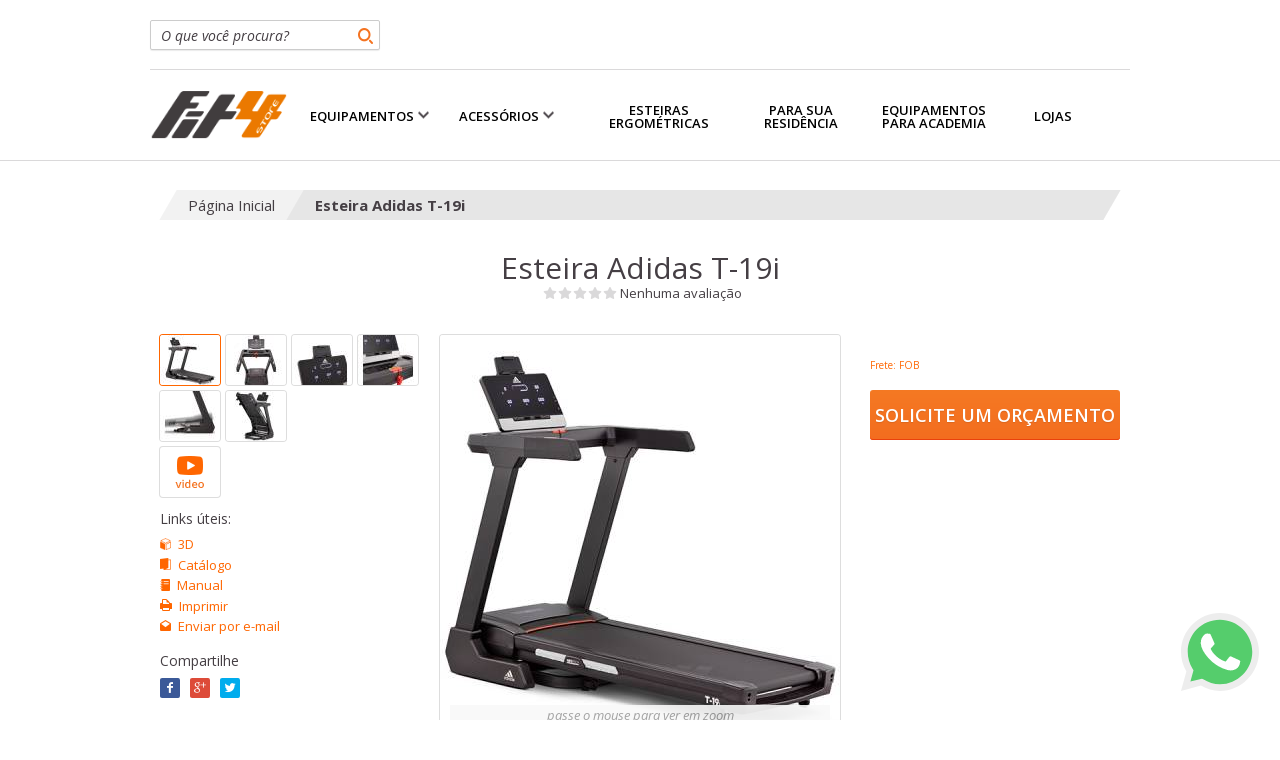

--- FILE ---
content_type: text/html; charset=UTF-8
request_url: https://www.fit4.com.br/esteira-adidas-t-19i
body_size: 18737
content:
<!DOCTYPE html PUBLIC "-//W3C//DTD XHTML 1.0 Strict//EN" "http://www.w3.org/TR/xhtml1/DTD/xhtml1-strict.dtd">
<html xmlns="http://www.w3.org/1999/xhtml" xml:lang="pt_BR" lang="pt_BR">
<head>
<meta http-equiv="Content-Type" content="text/html; charset=utf-8" />
<title>Esteira Adidas T-19i | Fit4 Store</title>
<meta name="description" content="A Esteira Adidas T-19i chega ao mercado trazendo diferenciais que aliam design impecável a alta tecnologia e incrível experiência de treino. Só na Fit4 Store!" />
<meta name="keywords" content="Esteira Conectividade, Adidas T-19i, Esteira Adidas, Adidas, Fit4 Store, Esteira com bluetooth, ultra series" />
<meta name="robots" content="INDEX,FOLLOW" />
<link rel="icon" href="https://www.fit4.com.br/media/favicon/default/fit4.png" type="image/x-icon" />
<link rel="shortcut icon" href="https://www.fit4.com.br/media/favicon/default/fit4.png" type="image/x-icon" />
<!--[if lt IE 7]>
<script type="text/javascript">
//<![CDATA[
    var BLANK_URL = 'https://www.fit4.com.br/js/blank.html';
    var BLANK_IMG = 'https://www.fit4.com.br/js/spacer.gif';
//]]>
</script>
<![endif]-->
<link rel="stylesheet" type="text/css" href="https://www.fit4.com.br/media/css_secure/cce3f6aa75e30516d043f7bbce23d13a.css" />
<link rel="stylesheet" type="text/css" href="https://www.fit4.com.br/media/css_secure/54ee36958a947889417f6edab7cf2610.css" media="all" />
<link rel="stylesheet" type="text/css" href="https://www.fit4.com.br/media/css_secure/1de645f94d064446f2d080777c28b046.css" media="print" />
<script type="text/javascript" src="https://www.fit4.com.br/media/js/7d647689b9998d8601c1fc2be7f791ad.js"></script>
<link href="https://www.fit4.com.br/rss/catalog/new/store_id/1/" title="Novos Produtos" rel="alternate" type="application/rss+xml" />
<link href="https://www.fit4.com.br/rss/catalog/special/store_id/1/cid/0/" title="Produtos Especiais" rel="alternate" type="application/rss+xml" />
<link href="https://www.fit4.com.br/rss/catalog/salesrule/store_id/1/cid/0/" title="Cupons/Descontos" rel="alternate" type="application/rss+xml" />
<link href="https://www.fit4.com.br/blog/rss/index/store_id/1/" title="Blog Fit4" rel="alternate" type="application/rss+xml" />
<link rel="canonical" href="https://www.fit4.com.br/esteira-adidas-t-19i" />
<!--[if IE]>
<link rel="stylesheet" type="text/css" href="https://www.fit4.com.br/media/css_secure/d678a399c92faf7875efdc9b66aeddfe.css" media="all" />
<![endif]-->
<!--[if lt IE 7]>
<script type="text/javascript" src="https://www.fit4.com.br/media/js/aa07ba7d20483580051c773e39751538.js"></script>
<![endif]-->

<script type="text/javascript">
//<![CDATA[
Mage.Cookies.path     = '/';
Mage.Cookies.domain   = '.www.fit4.com.br';
//]]>
</script>

<script type="text/javascript">
//<![CDATA[
optionalZipCountries = [];
//]]>
</script>
    <script type="text/javascript">
        //<![CDATA[
        var mobileSwitcherUrl = window.location.pathname;
        if(window.location.search.indexOf('___store') == -1){
            mobileSwitcherUrl = mobileSwitcherUrl+window.location.search;
        }
        
                            if (navigator.userAgent.match(/iPad|iPhone|iPod|BlackBerry|Palm|Googlebot-Mobile|mobile|mobi|Windows Mobile|Safari Mobile|Android|Opera Mini|Fennec/) != null) {
                                        if(window.location.protocol+"//"+window.location.host+"/" != "https://m.fit4.com.br/"){
                        document.location.href = "https://m.fit4.com.br"+mobileSwitcherUrl;
                    }
                                    }
            
            //]]>
    </script>
<script>
    var curStoreBaseUrl = "https://www.fit4.com.br/";
</script><script type="text/javascript">
    //<![CDATA[
    window.HDUSeed = 'e7c76d6a3be5d85ab349d8cb302cf0d6';
    window.HDUSeedIntId = setInterval(function() {
        if (document.observe) {
            document.observe('dom:loaded', function() {
                for (var i = 0; i < document.forms.length; i++) {
                    if (document.forms[i].getAttribute('action') && document.forms[i].getAttribute('action').match('contacts/index/post')) {
                        var el = document.createElement('input');
                        el.type = ('hidden');
                        el.name = 'hdu_seed';
                        el.value = window.HDUSeed;
                        document.forms[i].appendChild(el);

                    }
                }
            });
            clearInterval(window.HDUSeedIntId)
        }
    }, 100)
    //]]>
</script>

<script type="text/javascript">
    var parcelamentoOptions = {
        enabled: '0',
        juros: '',
        descontoVista: '',
        numparcelas: '1',
        numParcelasSemJuros: '1',
        showNumParcelasSemJuros: '0',
        parcelaMinima: '',
        integradores: '2',
        gateways: '2',
        tipoJuros: 'price',
        descontoPrimeiraParcela: '',
        textDescontoVista: '',
        textSemJuros: 'sem juros',
        template: {"pattern":"R$%s","precision":2,"requiredPrecision":2,"decimalSymbol":",","groupSymbol":".","groupLength":3,"integerRequired":1}    };
    var parcelamento = new jQuery.parcelamento(parcelamentoOptions);
</script>    <meta property="fb:app_id" content="" />
                    <meta property="og:title" content="Esteira Adidas T-19i" />
        <meta property="og:url" content="https://www.fit4.com.br/esteira-adidas-t-19i" />
                    <meta property="og:image" content="https://www.fit4.com.br/media/catalog/product/cache/1/image/300x/9df78eab33525d08d6e5fb8d27136e95/0/1/01_4.jpg" />
                <meta property="og:description" content="" />
    <script type="text/javascript">//<![CDATA[
        var Translator = new Translate({"Please select an option.":"Por favor selecione uma op\u00e7\u00e3o.","This is a required field.":"Este \u00e9 um campo obrigat\u00f3rio.","Please enter a valid number in this field.":"Por favor entre um n\u00famero v\u00e1lido neste campo.","The value is not within the specified range.":"O valor n\u00e3o est\u00e1 dentro do intervalo especificado.","Please use numbers only in this field. Please avoid spaces or other characters such as dots or commas.":"Por favor use apenas n\u00fameros neste campo. N\u00e3o use espa\u00e7os ou outros caracteres como pontos ou v\u00edrgulas.","Please use letters only (a-z or A-Z) in this field.":"Por favor use neste campo letras apenas (a-z ou A-Z).","Please use only letters (a-z), numbers (0-9) or underscore(_) in this field, first character should be a letter.":"Por favor use neste campo apenas letras (a-z), n\u00fameros (0-9) ou underscores (_), o primeiro caractere deve ser uma letra.","Please enter a valid phone number. For example (123) 456-7890 or 123-456-7890.":"Por favor entre um n\u00famero de telefone v\u00e1lido. Por exemplo (12) 3456-7890 ou 12-3456-7890.","Please enter a valid date.":"Por favor insira uma data v\u00e1lida.","Please enter a valid email address. For example johndoe@domain.com.":"Por favor insira uma endere\u00e7o de email v\u00e1lido. Por exemplo joao@exemplo.com.","Please enter 6 or more characters. Leading or trailing spaces will be ignored.":"Por favor insira 6 ou mais caracteres. Espa\u00e7os antes e depois ser\u00e3o ignorados.","Please make sure your passwords match.":"Por favor tenha certeza que suas senhas correspondem.","Please enter a valid URL. For example http:\/\/www.example.com or www.example.com":"Por favor insira uma URL v\u00e1lida. Por exemplo http:\/\/www.exemplo.com ou www.exemplo.com","Please enter a valid social security number. For example 123-45-6789.":"Por favor insira um n\u00famero de VAT v\u00e1lido. Por exemplo 123-456-789-02","Please enter a valid zip code. For example 90602 or 90602-1234.":"Por favor insira um CEP v\u00e1lido. Por exemplo 17500300 ou 17500-300.","Please enter a valid zip code.":"Por favor insira um CEP v\u00e1lido.","Please use this date format: dd\/mm\/yyyy. For example 17\/03\/2006 for the 17th of March, 2006.":"Por favor use este formato de data: dd\/mm\/aaaa. Por exemplo 17\/03\/2006 para 17 de Mar\u00e7o, 2006.","Please enter a valid $ amount. For example $100.00.":"Por favor insira uma quantia de $ v\u00e1lida. Por exemplo $100.00.","Please select one of the above options.":"Por favor selecione uma das op\u00e7\u00f5es acima.","Please select one of the options.":"Por favor selecione uma das op\u00e7\u00f5es.","Please select State\/Province.":"Por favor selecione o Estado","Please enter a number greater than 0 in this field.":"Por favor insira um n\u00famero maior que 0 neste campo.","Please enter a valid credit card number.":"Por favor insira um n\u00famero de cart\u00e3o de cr\u00e9dito v\u00e1lido.","Please enter a valid credit card verification number.":"Por favor insira um n\u00famer de verifica\u00e7\u00e3o de cart\u00e3o de cr\u00e9dito v\u00e1lido.","Please wait, loading...":"Por favor espere, carregando...","This date is a required value.":"Esta data \u00e9 um valor requerido.","Please enter a valid day (1-%d).":"Por favor, digite um dia v\u00e1lido (1-%d).","Please enter a valid month (1-12).":"Por favor, digite um m\u00eas v\u00e1lido (1-12).","Please enter a valid year (1900-%d).":"Por favor, digite uma ano v\u00e1lido (1900-%d).","Please enter a valid full date":"Por favor insira uma data v\u00e1lida","Complete":"Completo","Add Products":"Adicionar Produtos","Please choose to register or to checkout as a guest":"Por favor escolha se cadastrar ou finalizar como convidado","Your order cannot be completed at this time as there is no shipping methods available for it. Please make necessary changes in your shipping address.":"Seu pedido n\u00e3o pode ser feito neste momento pois n\u00e3o existem m\u00e9todos de envio dispon\u00edveis para ele. Por favor fa\u00e7a as mudan\u00e7as necess\u00e1rias no seu endere\u00e7o de envio.","Please specify payment method.":"Por favor especifique o m\u00e9todo de pagamento.","Your order cannot be completed at this time as there is no payment methods available for it.":"Seu pedido n\u00e3o pode ser feito neste momento pois n\u00e3o existem m\u00e9todos de pagamentos dispon\u00edveis para ele.","Insert Widget...":"Inserir Widget..."});
        //]]></script><meta name="google-site-verification" content="r1dG1Mc_cS8QtEfkAAXuLc7XsCGwA53EE2HaS6CJXP0" />
<!--
<script src='https://www.google.com/recaptcha/api.js'></script>
<div class="g-recaptcha" data-sitekey="6LdGg0cUAAAAAIomDm25l_YGmZi-Sz6RgkUWTItf"></div>
!-->

<!-- Google Tag Manager -->
<script>(function(w,d,s,l,i){w[l]=w[l]||[];w[l].push({'gtm.start':
new Date().getTime(),event:'gtm.js'});var f=d.getElementsByTagName(s)[0],
j=d.createElement(s),dl=l!='dataLayer'?'&l='+l:'';j.async=true;j.src=
'https://www.googletagmanager.com/gtm.js?id='+i+dl;f.parentNode.insertBefore(j,f);
})(window,document,'script','dataLayer','GTM-NSPMDRT');</script>
<!-- End Google Tag Manager -->



</head>
<body class=" catalog-product-view catalog-product-view product-esteira-adidas-t-19i">
<style type="text/css">
    .menu-topo > ul > li.parent > a{max-width:130px}
.menu-topo .mb-custom ul.level1{display:none;}
.product-view .simulador-frete .valores-frete .demo{display:none;}

.header .login {font-size:0}
.suacesta > a{display:none;}
.footer .pagto{display:none;}
.thepagelist form.cep .input-box{display:none;}
.newsin {
    display: none;
}

.cms-home .facebox {
    display: none;
}

.franquias-fitnesscenter-list .thetoolbar .filtro {
    display: none;
}</style><style type="text/css">
    button.button.btn-cart {
    display: none!important;
}
</style><style type="text/css">
    .product-view .simulador-frete{display:none;}
.product-view .add-to-cart button:not(.button-preco-sob-consulta){display: none!important;}

</style>
<div class="wrapper">
	    
    <div class="page">
		        <div class="header-container">
    <div class="header">

        <div id="logo">
                            <a href="https://www.fit4.com.br/" title="Fit4 - As Melhores Marcas do Fitness">
                    <strong>Fit4 - As Melhores Marcas do Fitness</strong>
                    <img src="https://www.fit4.com.br/skin/frontend/new/fit4/images/loja-logo-nova.png" alt="Fit4 - As Melhores Marcas do Fitness" />
                </a>
                    </div>

		
			<div class="login">
                <div class="busca">
                    <form id="search_mini_form" class="search_mini_form" action="https://www.fit4.com.br/catalogsearch/results/resultredirect/" method="get">
        
    <input id="search" class="search" type="text" name="q" value="" class="input-text" />
   
    <input class="cat" name="cat" type="hidden" />

    <div class="categorySearch">
        <strong><span>Em toda loja</span></strong>
        <ul>
            <li value="">Em toda loja</li>
                        <li value="90">Equipamentos</li>
                                    <li value="91">Acessórios</li>
                                    <li value="313">Esteiras Ergométricas</li>
                                </ul>
    </div>

    <button type="submit" title="buscar" class="button">
    	<span>ok</span>
    </button>
    
    <div id="loading-process"></div>
    <div id="search_autocomplete" class="search-autocomplete"></div>
</form><script type="text/javascript">
//<![CDATA[
$j('.header .categorySearch li').click(function(){
	$j('.header .categorySearch strong').text($j(this).text());
	$j('.header .cat').val($j(this).attr('value'));
});
    var searchForm = new Varien.searchForm($('search_mini_form'), $('search'), 'O que você procura?');
    searchForm.initAutocomplete('https://www.fit4.com.br/catalogsearch/ajax/suggest/', $('search_autocomplete'));
//]]>
</script>                </div>
				Loja Online -
									<a href="https://www.fit4.com.br/customer/account/login/" title="Fazer login">Entre</a> ou <a href="https://www.fit4.com.br/customer/account/login/" title="Criar conta">Cadastre-se</a>
							</div>

			<div class="suacesta openboxmenu">
		<a href="/checkout/cart/" title="Ver Carrinho">Seu Carrinho: <span class="num">Está Vazio</span></a>
</div>			<div class="top-container"><style type="text/css">
    #quick-top{ display:none !important;}</style></div>						<div class="menu-topo">
		<ul class="nav">
			<li class="level0 nav-1 level-top first parent">
<a href="https://www.fit4.com.br/equipamentos" class="level-top">
<span>Equipamentos</span>
</a>
<ul class="level0">
<li class="level1 nav-1-1 first parent">
<a href="https://www.fit4.com.br/equipamentos/esteiras">
<span>Esteiras</span>
</a>
<ul class="level1">
<li class="level2 nav-1-1-1 first last">
<a href="https://www.fit4.com.br/equipamentos/esteiras/esteiras-com-inclinacao">
<span>Esteiras Com Inclinação</span>
</a>
</li>
</ul>
</li><li class="level1 nav-1-2">
<a href="https://www.fit4.com.br/equipamentos/elipticos">
<span>Elípticos</span>
</a>
</li><li class="level1 nav-1-3 parent">
<a href="https://www.fit4.com.br/equipamentos/bikes">
<span>Bikes</span>
</a>
<ul class="level1">
<li class="level2 nav-1-3-2 first parent">
<a href="https://www.fit4.com.br/equipamentos/bikes/ergometricas">
<span>Ergométricas</span>
</a>
<ul class="level2">
<li class="level3 nav-1-3-2-1 first">
<a href="https://www.fit4.com.br/equipamentos/bikes/ergometricas/verticais">
<span>Verticais</span>
</a>
</li><li class="level3 nav-1-3-2-2 last">
<a href="https://www.fit4.com.br/equipamentos/bikes/ergometricas/horizontais">
<span>Horizontais</span>
</a>
</li>
</ul>
</li><li class="level2 nav-1-3-3 last">
<a href="https://www.fit4.com.br/equipamentos/bikes/spinnings">
<span>Spinnings</span>
</a>
</li>
</ul>
</li><li class="level1 nav-1-4">
<a href="https://www.fit4.com.br/equipamentos/multiestacoes">
<span>Multiestações</span>
</a>
</li><li class="level1 nav-1-5 parent">
<a href="https://www.fit4.com.br/equipamentos/musculacao">
<span>Musculação</span>
</a>
<ul class="level1">
<li class="level2 nav-1-5-4 first parent">
<a href="https://www.fit4.com.br/equipamentos/musculacao/maquinas-coluna-de-peso">
<span>Máquinas - Coluna de Peso</span>
</a>
<ul class="level2">
<li class="level3 nav-1-5-4-3 first">
<a href="https://www.fit4.com.br/equipamentos/musculacao/maquinas-coluna-de-peso/titanium-fitness-special">
<span>Titanium Fitness Special </span>
</a>
</li><li class="level3 nav-1-5-4-4 last">
<a href="https://www.fit4.com.br/equipamentos/musculacao/maquinas-coluna-de-peso/titanium-fitness-essential">
<span>Titanium Fitness Essential</span>
</a>
</li>
</ul>
</li><li class="level2 nav-1-5-5 parent">
<a href="https://www.fit4.com.br/equipamentos/musculacao/maquinas-anilhadas">
<span>Máquinas - Anilhadas</span>
</a>
<ul class="level2">
<li class="level3 nav-1-5-5-5 first">
<a href="https://www.fit4.com.br/equipamentos/musculacao/maquinas-anilhadas/titanium-fitness-essential">
<span>Titanium Fitness Essential</span>
</a>
</li><li class="level3 nav-1-5-5-6 last">
<a href="https://www.fit4.com.br/equipamentos/musculacao/maquinas-anilhadas/titanium-fitness-special">
<span>Titanium Fitness Special </span>
</a>
</li>
</ul>
</li><li class="level2 nav-1-5-6 parent">
<a href="https://www.fit4.com.br/equipamentos/musculacao/peso-livre">
<span>Peso Livre</span>
</a>
<ul class="level2">
<li class="level3 nav-1-5-6-7 first last">
<a href="https://www.fit4.com.br/equipamentos/musculacao/peso-livre/titanium-fitness-essential">
<span>Titanium Fitness Essential</span>
</a>
</li>
</ul>
</li><li class="level2 nav-1-5-7 parent">
<a href="https://www.fit4.com.br/equipamentos/musculacao/multifuncionais">
<span>Multifuncionais</span>
</a>
<ul class="level2">
<li class="level3 nav-1-5-7-8 first">
<a href="https://www.fit4.com.br/equipamentos/musculacao/multifuncionais/titanium-fitness-essential">
<span>Titanium Fitness Essential</span>
</a>
</li><li class="level3 nav-1-5-7-9 last">
<a href="https://www.fit4.com.br/equipamentos/musculacao/multifuncionais/titanium-fitness-special">
<span>Titanium Fitness Special </span>
</a>
</li>
</ul>
</li><li class="level2 nav-1-5-8 last">
<a href="https://www.fit4.com.br/equipamentos/musculacao/titanium-fitness-elite">
<span>Titanium Elite</span>
</a>
</li>
</ul>
</li><li class="level1 nav-1-6 last">
<a href="https://www.fit4.com.br/equipamentos/remo-13">
<span>Remo</span>
</a>
</li>
</ul>
</li><li class="level0 nav-2 level-top parent">
<a href="https://www.fit4.com.br/acessorios" class="level-top">
<span>Acessórios</span>
</a>
<ul class="level0">
<li class="level1 nav-2-1 first">
<a href="https://www.fit4.com.br/acessorios/aerobico">
<span>Aeróbico</span>
</a>
</li><li class="level1 nav-2-2">
<a href="https://www.fit4.com.br/acessorios/boxe-artes-marciais">
<span>Boxe | Artes Marciais</span>
</a>
</li><li class="level1 nav-2-3">
<a href="https://www.fit4.com.br/acessorios/colchonetes">
<span>Colchonetes</span>
</a>
</li><li class="level1 nav-2-4">
<a href="https://www.fit4.com.br/acessorios/equilibrio">
<span>Equilíbrio </span>
</a>
</li><li class="level1 nav-2-5">
<a href="https://www.fit4.com.br/acessorios/espaldares">
<span>Espaldares</span>
</a>
</li><li class="level1 nav-2-6">
<a href="https://www.fit4.com.br/acessorios/forca">
<span>Força</span>
</a>
</li><li class="level1 nav-2-7">
<a href="https://www.fit4.com.br/acessorios/funcional">
<span>Funcional</span>
</a>
</li><li class="level1 nav-2-8">
<a href="https://www.fit4.com.br/acessorios/luvas-de-protecao">
<span>Luvas de Proteção</span>
</a>
</li><li class="level1 nav-2-9">
<a href="https://www.fit4.com.br/acessorios/pesos-livres">
<span>Pesos Livres</span>
</a>
</li><li class="level1 nav-2-10">
<a href="https://www.fit4.com.br/acessorios/plataforma">
<span>Plataforma</span>
</a>
</li><li class="level1 nav-2-11">
<a href="https://www.fit4.com.br/acessorios/protetores-de-impacto">
<span>Protetores de Impacto</span>
</a>
</li><li class="level1 nav-2-12">
<a href="https://www.fit4.com.br/acessorios/puxadores">
<span>Puxadores</span>
</a>
</li><li class="level1 nav-2-13">
<a href="https://www.fit4.com.br/acessorios/resistencia">
<span>Resistência</span>
</a>
</li><li class="level1 nav-2-14">
<a href="https://www.fit4.com.br/acessorios/tornozeleiras">
<span>Tornozeleiras</span>
</a>
</li><li class="level1 nav-2-15 last">
<a href="https://www.fit4.com.br/acessorios/yoga">
<span>Yoga</span>
</a>
</li>
</ul>
</li><li class="level0 nav-3 level-top last">
<a href="https://www.fit4.com.br/esteiraergometrica" class="level-top">
<span>Esteiras Ergométricas</span>
</a>
</li>		</ul>
					<ul class=" mb-custom level0" id="menu-principal">
	<li id="mb-item-41" class="first ">
	<a href="/residencias" title="">
		<span>Para sua Residência</span>
	</a>
	</li>
<li id="mb-item-34" class="">
	<a href="/equipamentos-para-academia" title="">
		<span>Equipamentos para Academia</span>
	</a>
	</li>
<li id="mb-item-42" class="last ">
	<a href="/lojas" title="">
		<span>Lojas</span>
	</a>
	</li>
	</ul>
	</div>

		    </div>
</div>
			<div class="breadcrumb-div">
							<div class="breadcrumbs">
				<div class="b2">
					<ul>
													<li class="home b1">
																									<a href="https://www.fit4.com.br/" title="Ir para Home">
										Página Inicial									</a>
															</li>
													<li class="product b2 last">
																																		<strong>Esteira Adidas T-19i</strong>
															</li>
											</ul>
				</div>
			</div>
					</div>

        <div class="main-container col1-layout">
			
            <div class="main">
           		
                <div class="col-main">
                                                            
					                    					                    <div class="widget widget-static-block"></div>
		<div itemscope itemtype="http://data-vocabulary.org/Product">
		<meta itemprop="name" content="Esteira Adidas T-19i" />
			
								<meta itemprop="image" content="https://www.fit4.com.br/media/catalog/product/cache/1/image/300x300/9df78eab33525d08d6e5fb8d27136e95/0/1/01_4.jpg" />
					
		            			<meta itemprop="description" content="&lt;p&gt;A nova &lt;strong&gt;ESTEIRA ADIDAS T-19i ULTRASERIES&lt;/strong&gt; chega com a exclusiva tecnologia &lt;strong&gt;NRG&lt;/strong&gt;, capaz de aumentar sua resist&ecirc;ncia, mas projetada para amortecer o impacto e reduzir a tens&atilde;o dos p&eacute;s e articula&ccedil;&otilde;es.&lt;/p&gt;
&lt;p&gt;&lt;br /&gt;A &lt;strong&gt;Esteira Adidas T-19i&lt;/strong&gt; &eacute; s&oacute;lida e extremamente bem constru&iacute;da, ideal para todos os tipos de usu&aacute;rios.&lt;/p&gt;" />
		
				
							<meta itemprop="category" content="Esteiras" />
				
											
					<meta itemprop="identifier" content="sku:ADT19i" />
				
					<meta itemprop="availability" content="in_stock" />
				
		
		<span itemprop="offerDetails" itemscope itemtype="http://data-vocabulary.org/Offer">
			<meta itemprop="currency" content="BRL" />
			<meta itemprop="price" content="0" />
		</span>
	</div>


<script type="text/javascript" async defer>
	//<![CDATA[
    var optionsPrice = new Product.OptionsPrice([]);
	//]]>
</script>

<div id="messages_product_view"></div>

<div class="product-view">

	<div class="product-name">
		<h1>Esteira Adidas T-19i</h1>
		<div class="rate"> 
 
    <div class="nota e0">
        <span class="f"></span>
        <span class="e"></span>
    </div>
    <span class="avaliado">Nenhuma avaliação</span>
</div>
	</div>

    <div class="product-essential">
	    <form action="https://www.fit4.com.br/checkout/cart/add/uenc/aHR0cHM6Ly93d3cuZml0NC5jb20uYnIvZXN0ZWlyYS1hZGlkYXMtdC0xOWk_X19fU0lEPVU,/product/799/form_key/wIiVgiDrScuuaIEZ/" method="post" id="product_addtocart_form">
	        <div class="no-display">
	            <input type="hidden" name="product" value="799" />
	            <input type="hidden" name="related_product" id="related-products-field" value="" />
	        </div>

            <div class="product-img-box">
                
<div id="image">
    <div>
            </div>
        <a href='https://www.fit4.com.br/media/catalog/product/cache/1/image/9df78eab33525d08d6e5fb8d27136e95/0/1/01_4.jpg'>
        <img src="https://www.fit4.com.br/media/catalog/product/cache/1/image/400x400/9df78eab33525d08d6e5fb8d27136e95/0/1/01_4.jpg"
			 alt='Esteira Adidas T-19i'
             title="" />
    </a>
    <span class="passe">passe o mouse para ver em zoom</span>
</div>

<div class="more-views">
    <ul>
		                    <li>
            <a href="https://www.fit4.com.br/media/catalog/product/0/1/01_4.jpg"
			   rel="https://www.fit4.com.br/media/catalog/product/cache/1/image/400x400/9df78eab33525d08d6e5fb8d27136e95/0/1/01_4.jpg"
			   id="thumb0"
			   onclick="return mediaObject.selectImage('0'); return false;"
               class="on">
                <span>
					<img
						src="https://www.fit4.com.br/media/catalog/product/cache/1/thumbnail/60x50/9df78eab33525d08d6e5fb8d27136e95/0/1/01_4.jpg"
						alt="Esteira Adidas T-19i"
                        title="Esteira Adidas T-19i"
					/>
				</span>
            </a>
        </li>
		                    <li>
            <a href="https://www.fit4.com.br/media/catalog/product/0/2/02_3.jpg"
			   rel="https://www.fit4.com.br/media/catalog/product/cache/1/image/400x400/9df78eab33525d08d6e5fb8d27136e95/0/2/02_3.jpg"
			   id="thumb1"
			   onclick="return mediaObject.selectImage('1'); return false;"
               >
                <span>
					<img
						src="https://www.fit4.com.br/media/catalog/product/cache/1/thumbnail/60x50/9df78eab33525d08d6e5fb8d27136e95/0/2/02_3.jpg"
						alt="Esteira Adidas T-19i"
                        title="Esteira Adidas T-19i"
					/>
				</span>
            </a>
        </li>
		                    <li>
            <a href="https://www.fit4.com.br/media/catalog/product/0/5/05_3.jpg"
			   rel="https://www.fit4.com.br/media/catalog/product/cache/1/image/400x400/9df78eab33525d08d6e5fb8d27136e95/0/5/05_3.jpg"
			   id="thumb2"
			   onclick="return mediaObject.selectImage('2'); return false;"
               >
                <span>
					<img
						src="https://www.fit4.com.br/media/catalog/product/cache/1/thumbnail/60x50/9df78eab33525d08d6e5fb8d27136e95/0/5/05_3.jpg"
						alt="Esteira Adidas T-19i"
                        title="Esteira Adidas T-19i"
					/>
				</span>
            </a>
        </li>
		                    <li>
            <a href="https://www.fit4.com.br/media/catalog/product/0/6/06_3.jpg"
			   rel="https://www.fit4.com.br/media/catalog/product/cache/1/image/400x400/9df78eab33525d08d6e5fb8d27136e95/0/6/06_3.jpg"
			   id="thumb3"
			   onclick="return mediaObject.selectImage('3'); return false;"
               >
                <span>
					<img
						src="https://www.fit4.com.br/media/catalog/product/cache/1/thumbnail/60x50/9df78eab33525d08d6e5fb8d27136e95/0/6/06_3.jpg"
						alt="Esteira Adidas T-19i"
                        title="Esteira Adidas T-19i"
					/>
				</span>
            </a>
        </li>
		                    <li>
            <a href="https://www.fit4.com.br/media/catalog/product/0/4/04_3.jpg"
			   rel="https://www.fit4.com.br/media/catalog/product/cache/1/image/400x400/9df78eab33525d08d6e5fb8d27136e95/0/4/04_3.jpg"
			   id="thumb4"
			   onclick="return mediaObject.selectImage('4'); return false;"
               >
                <span>
					<img
						src="https://www.fit4.com.br/media/catalog/product/cache/1/thumbnail/60x50/9df78eab33525d08d6e5fb8d27136e95/0/4/04_3.jpg"
						alt="Esteira Adidas T-19i"
                        title="Esteira Adidas T-19i"
					/>
				</span>
            </a>
        </li>
		                    <li>
            <a href="https://www.fit4.com.br/media/catalog/product/0/3/03_3.jpg"
			   rel="https://www.fit4.com.br/media/catalog/product/cache/1/image/400x400/9df78eab33525d08d6e5fb8d27136e95/0/3/03_3.jpg"
			   id="thumb5"
			   onclick="return mediaObject.selectImage('5'); return false;"
               >
                <span>
					<img
						src="https://www.fit4.com.br/media/catalog/product/cache/1/thumbnail/60x50/9df78eab33525d08d6e5fb8d27136e95/0/3/03_3.jpg"
						alt="Esteira Adidas T-19i"
                        title="Esteira Adidas T-19i"
					/>
				</span>
            </a>
        </li>
		    </ul>

	</div>

<script type="text/javascript">mediaObject = new ExtendedCatalog.media('#image', '.more-views', {"zoom":{"enabled":true,"zoomWidth":"400","zoomHeight":"400","position":"inside","adjustX":0,"adjustY":0,"tint":"#ffffff","tintOpacity":"0.7","softFocus":false,"lensOpacity":"0.6","smoothMove":3,"showTitle":false,"titleOpacity":"0"},"lightbox":{"enabled":"0","loop":"1","overlayOpacity":"","overlayFadeDuration":"200","resizeDuration":"","resizeEasing":"swing","initialWidth":"250","initialHeight":"250","imageFadeDuration":"200","captionAnimationDuration":"50"}});</script>

				<div class="ovideo" style="display:none"><a href="javascript:void(0)" title="Ver vídeo" video="video1">Vídeo</a><div class="ovideocontainer" video="video1"><iframe width="560" height="315" src="https://www.youtube.com/embed/lXiregWfbQE" title="YouTube video player" frameborder="0" allow="accelerometer; autoplay; clipboard-write; encrypted-media; gyroscope; picture-in-picture" allowfullscreen></iframe><a href="javascript:void(0)" title="fechar" class="fechar">fechar</a></div></div>
				<div class="uteis">
					<div class="tit">Links úteis:</div>
					<ul>
													<li><a href="https://1drv.ms/u/s!AtwQzZnB4JWjhpQjF469tLhkQqZ-pg?e=rifPqN" target="_blank" rel="nofollow" class="d3">3D</a></li>
																			<li><a href="http://www2.fit4.com.br/5f0a2e64/Catalogos/Esteira-Adidas-T-19i.pdf" target="_blank" rel="nofollow" class="catalogo">Catálogo</a></li>
																			<li><a href="http://www2.fit4.com.br/5f0a2e64/Manuais/Manual_Esteira_Adidas_T-19i.pdf" target="_blank" rel="nofollow" class="manual">Manual</a></li>
																		<li><a href="javascript:window.print()" class="print">Imprimir</a></li>
						<li><a href="https://www.fit4.com.br/sendfriend/product/send/id/799/" class="mail">Enviar por e-mail</a></li>
					</ul>
				</div>

				<div class="sharer">
										<div class="tit">Compartilhe</div>
					<ul>
						<li class="fb"><a href="javascript:void(0)" title="Curtir" onclick="window.open('http://www.facebook.com/sharer.php?s=100&amp;p[title]=Esteira+Adidas+T-19i&amp;p[summary]=&amp;p[url]=https%3A%2F%2Fwww.fit4.com.br%2Festeira-adidas-t-19i&amp;p[images][0]=https%3A%2F%2Fwww.fit4.com.br%2Fmedia%2Fcatalog%2Fproduct%2Fcache%2F1%2Fimage%2F200x200%2F9df78eab33525d08d6e5fb8d27136e95%2F0%2F1%2F01_4.jpg','Fit4 - Esteira+Adidas+T-19i','toolbar=0,status=0,width=626,height=436');" rel="nofollow" class="fb-bt"><span>Facebook</span></a></li>
						<li class="gp"><a href="javascript:void(0)" title="Compartilhar" onclick="window.open('https://plus.google.com/share?url=https%3A%2F%2Fwww.fit4.com.br%2Festeira-adidas-t-19i','Fit4 - Esteira+Adidas+T-19i','toolbar=0,status=0,width=626,height=436');" rel="nofollow" class="gp-bt"><span>Google+</span></a></li>
						<li class="tt"><a href="javascript:void(0)" title="Twitar" onclick="window.open('http://twitter.com/share?url=https%3A%2F%2Fwww.fit4.com.br%2Festeira-adidas-t-19i&text=Esteira+Adidas+T-19i','Fit4 - Esteira+Adidas+T-19i','toolbar=0,status=0,width=626,height=436');" rel="nofollow" class="tt-bt"><span>Twitter</span></a></li>
					</ul>
				</div>
            </div>

	        <div class="product-shop">
                <div class="in">
					
                    
					<div class="btz">
												
																							</div>

                    <div class="type-data"></div>

                    
                                            <div class="compra-box preco-compra">
                            
<div class="price-box">

        
                                                                            <span>
                    <button class="button-preco-sob-consulta openlight" type="button" rel="https://www.fit4.com.br/preco-sob-consulta/" productdata="Produto: Esteira Adidas T-19i
        SKU: " title="Clique para enviar sua solicitação">Preço Sob Consulta</button>
                </span>
                                        
        <input type="hidden" id="preco-produto-799" class="preco-produto-valor" value="0"/>






    <div class="info-frete">
        Frete: FOB    </div>

</div>
<script type="text/javascript">

    var url;
    var productData;
    $j(function() {

        if ($j('body').hasClass('catalog-product-view') == true ){
            $j('div.price-box button.button-preco-sob-consulta').hide();
        }

        $j('.button-preco-sob-consulta').click(function(){

                    });

    });


</script>                            <div class="add-to-box">
                                

	<div class="add-to-cart">
					<label  for="qty">
				<input type="text" name="qty" id="qty" maxlength="12" value="0" title="Qtde"  class="input-text qty" />
							</label>
        
                    <button class="btn-cart button-preco-sob-consulta openlight orcamento" light="orcamento" type="button" rel="https://www.fit4.com.br/preco-sob-consulta/" productdata="Produto: Esteira Adidas T-19i
SKU: ADT19i" title="Clique para enviar sua solicitação">Solicite um orçamento</button>
                    
            </div>
                            </div>
                        </div>
                    
                                            <a href="https://www.fit4.com.br/wishlist/index/add/product/799/form_key/wIiVgiDrScuuaIEZ/" class="add-wishlist">
                            <svg class="ico" viewBox="0 0 100 91.46"><path d="M49.999,91.46c3.944-3.943,26.458-26.47,40.533-40.543c12.61-12.611,12.341-30.992,0.876-42.395  C79.943-2.884,61.404-2.834,49.999,8.632C38.595-2.834,20.056-2.884,8.591,8.522C-2.874,19.925-3.142,38.306,9.467,50.917  C23.541,64.99,46.058,87.517,49.999,91.46z"/></svg>
                            Adicionar à lista de desejos
                        </a>
                    
                                    </div><!--.in-->
	        </div>

	    </form>

					<div class="infomontagem">Pensando em voc&ecirc; a Fit4 Store criou o servi&ccedil;o de montagem especializada, garantindo a perfeita execu&ccedil;&atilde;o do servi&ccedil;o e o bom funcionamento do seu aparelho de gin&aacute;stica. Conte com uma equipe de t&eacute;cnicos especializados e com a comodidade de receb&ecirc;-los com hora marcada.</div>
		
									<div class="orcamento lightbox" >
					<div class="box">
						<a href="javascript:void(0)" title="fechar" class="fechar">fechar</a>
						<div class="std">
							<p>Atendimento</p>
<p>Desculpe, este formulário não está mais ativo.</p>
<script type="text/javascript" src="https://d335luupugsy2.cloudfront.net/js/integration/stable/rd-js-integration.min.js"></script> 
<script type="text/javascript"> 
var meus_campos = { 
'field[1]': 'nome', 
'field[2]': 'email', 
'field[3]': 'telefone', 
'field[19]': 'cidade', 
'field[20]': 'estado', 
'field[18]': 'CEP', 
'field[6]': 'Mensagem', 
'field[5]': 'Assunto' 
}; 
options = { fieldMapping: meus_campos }; 
RdIntegration.integrate('9ba0d3b7cecacaaf15b73b0e6d54c8c8', 'Contatos_Site', options); 
</script>						</div>
					</div>
				</div>
					
    </div><!--.product-essential-->
</div>

<div class="product-collateral">
	<div class="descricao-prod">
		<h2 class="tit">Detalhes do produto</h2>
					<div class="std"><p>A nova <strong>ESTEIRA ADIDAS T-19i ULTRASERIES</strong> chega com a exclusiva tecnologia <strong>NRG</strong>, capaz de aumentar sua resist&ecirc;ncia, mas projetada para amortecer o impacto e reduzir a tens&atilde;o dos p&eacute;s e articula&ccedil;&otilde;es.</p>
<p><br />A <strong>Esteira Adidas T-19i</strong> &eacute; s&oacute;lida e extremamente bem constru&iacute;da, ideal para todos os tipos de usu&aacute;rios.</p></div>
									<h2 class="sub">Tecnologia</h2>
			<div class="std"><p>A <strong>T-19i</strong> possui tela de LED que apresenta seu desempenho em tempo real. As medidas de velocidade, tempo, dist&acirc;ncia, calorias, pulso e inclina&ccedil;&atilde;o, s&atilde;o facilmente visualizadas em seu painel luminoso.</p>
<p>Seu suporte para tablet ou celular, oferece um &acirc;ngulo ideal para que voc&ecirc; tenha uma &oacute;tima vis&atilde;o enquanto realiza seu treino.</p>
<p>Na<strong> T-19i</strong>, voc&ecirc; tamb&eacute;m pode carregar seus dispositivos m&oacute;veis direto na entrada USB da esteira, para n&atilde;o perder nada durante o treino!</p>
<p>E conectando o seu dispositivo nos alto-falantes integrados, voc&ecirc; transforma sua esteira em uma grande caixa de som!</p></div>
							</div>

	<div class="box-additional">    <h2 class="tit">Especificações</h2>
    <table class="data-table adicional" id="product-attribute-specs-table">
        <col width="200" />
        <col />
        <tbody>
                                <tr>
                <th class="label">Perfil Indicado</th>
                <td class="data">Condomínio | Hotel</td>
            </tr>
                                            <tr>
                <th class="label">Informação de Frete</th>
                <td class="data">Frete: FOB</td>
            </tr>
                                            <tr>
                <th class="label">Frete</th>
                <td class="data">Não Incluso</td>
            </tr>
                                            <tr>
                <th class="label">Marca</th>
                <td class="data">Adidas</td>
            </tr>
                                            <tr>
                <th class="label">Voltagem</th>
                <td class="data">220V</td>
            </tr>
                                            <tr>
                <th class="label">Potência do Motor</th>
                <td class="data">2,5HP</td>
            </tr>
                                            <tr>
                <th class="label">Velocidade</th>
                <td class="data">18 km/h</td>
            </tr>
                                            <tr>
                <th class="label">Inclinação</th>
                <td class="data">15 Níveis Eletrônicos</td>
            </tr>
                                            <tr>
                <th class="label">Superfície de Corrida (LxC)</th>
                <td class="data">46 cm x 140 cm</td>
            </tr>
                                            <tr>
                <th class="label">Programas Motivacionais</th>
                <td class="data">30 programas</td>
            </tr>
                                            <tr>
                <th class="label">Frequência Cardíaca</th>
                <td class="data">Hand Grip</td>
            </tr>
                                            <tr>
                <th class="label">Dimensões Montada (CxLxA)</th>
                <td class="data">180 cm x 81 cm x 147 cm</td>
            </tr>
                                                                <tr>
                <th class="label">Peso do Equipamento</th>
                <td class="data">85,5 kg</td>
            </tr>
                                            <tr>
                <th class="label">Peso Máximo do Usuário</th>
                <td class="data">130kg</td>
            </tr>
                                            <tr>
                <th class="label">Garantia</th>
                <td class="data">03 Anos de garantia, conforme manual do proprietário. *Uso dentro do perfil indicado, conforme certificado de garantia. **Taxa de visita técnica não está inclusa na garantia. </td>
            </tr>
                            </tbody>
    </table>
    <script type="text/javascript">decorateTable('product-attribute-specs-table')</script>
</div>

    

    <div class="box-avaliacoes">
        
<div id="customer-reviews">
	<h2 class="tit">Opinião de quem já comprou</h2>

	<div class="form-add">
    <h3>Deixe a sua</h3>
    
        
	    <form action="https://www.fit4.com.br/review/product/post/id/799/" method="post" id="review-form">
	        <fieldset>
	            	            
	            	                <span id="input-message-box"></span>               
	                
					<div style="position:relative">
													<h4><em>*</em>Qual sua nota para este produto?</h4>
							<ul class="notas" id="product-review-table">
																	<li><label><strong rel="1" class="e1">1 estrela</strong><input type="radio" name="ratings[3]" id="Avaliação_1" value="11" class="radio" /></label></li>
																	<li><label><strong rel="2" class="e2">2 estrela</strong><input type="radio" name="ratings[3]" id="Avaliação_2" value="12" class="radio" /></label></li>
																	<li><label><strong rel="3" class="e3">3 estrela</strong><input type="radio" name="ratings[3]" id="Avaliação_3" value="13" class="radio" /></label></li>
																	<li><label><strong rel="4" class="e4">4 estrela</strong><input type="radio" name="ratings[3]" id="Avaliação_4" value="14" class="radio" /></label></li>
																	<li><label><strong rel="5" class="e5">5 estrela</strong><input type="radio" name="ratings[3]" id="Avaliação_5" value="15" class="radio" /></label></li>
															</ul>
												<input type="hidden" name="validate_rating" class="validate-rating" value="" />
					</div>
	            	            
	            <ul class="form-list">
	                <li class="input-nome">
	                    <label for="nickname_field" class="required"><em>*</em>Nome</label>
	                    <div class="input-box">
	                        <input type="text" name="nickname" id="nickname_field" class="input-text required-entry" />
	                    </div>
	                </li>
	                <li class="input-tit">
	                    <label for="summary_field" class="required"><em>*</em>Título da avaliação</label>
	                    <div class="input-box">
	                        <input type="text" placeholder="ex.: Muito bom!" name="title" id="summary_field" class="input-text required-entry" />
	                    </div>
	                </li>
	                <li class="input-coms">
	                    <label for="review_field" class="required"><em>*</em>Avaliação</label>
	                    <div class="input-box">
	                        <textarea name="detail" id="review_field" cols="5" rows="3" class="required-entry"></textarea>
	                    </div>
	                </li>
	            </ul>
	        </fieldset>
	        <div class="buttons-set">
	            <button type="submit" title="Avaliar" class="button">Avaliar</button>
	        </div>
	    </form>
	    <script type="text/javascript">
	    //<![CDATA[
	        var dataForm = new VarienForm('review-form');
	        Validation.addAllThese(
	        [
	               ['validate-rating', 'Por favor selecione uma de cada das avaliações acima', function(v) {
	                    return ($j('#product-review-table input:checked').length > 0) ? true : false;
	                }]
	        ]
	        );
	    //]]>
	    </script>
	    
    </div>

	<div class="avalist">
		
			<h3>Seja o primeiro a avaliar este produto!</h3>

	    	</div>
</div>
    </div>
</div><!--.product-collateral-->


<script type="text/javascript" async defer>
//<![CDATA[
	var productAddToCartForm = new VarienForm('product_addtocart_form');
	productAddToCartForm.submit = function(button, url) {
		if (this.validator.validate()) {
			var form = this.form;
			var oldUrl = form.action;

			if (url) {
			   form.action = url;
			}
			var e = null;
			try {
				this.form.submit();
			} catch (e) {
			}
			this.form.action = oldUrl;
			if (e) {
				throw e;
			}

			if (button && button != 'undefined') {
				button.disabled = true;
			}
		}
	}.bind(productAddToCartForm);

	productAddToCartForm.submitLight = function(button, url){
		if(this.validator) {
			var nv = Validation.methods;
			delete Validation.methods['required-entry'];
			delete Validation.methods['validate-one-required'];
			delete Validation.methods['validate-one-required-by-name'];
			if (this.validator.validate()) {
				if (url) {
					this.form.action = url;
				}
				this.form.submit();
			}
			Object.extend(Validation.methods, nv);
		}
	}.bind(productAddToCartForm);
//]]>
</script>

<script>
	$j(document).ready(function(){
		if (getURLParameter('s1') == 'true') {
			$j('button.button-preco-sob-consulta').click();
		}
	});
</script>
<script type="text/javascript">
    var lifetime = 3600;
    var expireAt = Mage.Cookies.expires;
    if (lifetime > 0) {
        expireAt = new Date();
        expireAt.setTime(expireAt.getTime() + lifetime * 1000);
    }
    Mage.Cookies.set('external_no_cache', 1, expireAt);
</script>
<script>
var productAdditionalData = {
    id: '799',
    categoryId: '90',
    type: 'simple'
};

$j(document).ready(function(){
    $j('body').addClass(productAdditionalData.type);
});
</script><style type="text/css">
    .product-view .add-wishlist {
  display: -webkit-flex;
  display: none;
}</style>										                </div>

				            </div>

			        </div>

                
<div class="footer-container">

    <div class="btn-top">
        <span></span>
        <div>Ir ao topo</div>
    </div>

	<div class="newsfooter">
	<div class="newsin">
		<h2>
			Cadastre-se para receber<br/>
			novidades da rede Fit4 Store
		</h2>

		<form action="https://www.fit4.com.br/newsletter/subscriber/new/" method="post" id="newsletter-validate-detail">
			<input type="text" placeholder="seu nome" required name="subscriber_name" id="subscriber_name" title="Seu Nome" class="input-text required-entry" />
			<input type="email" placeholder="seu e-mail" required name="email" id="newsletter" title="Seu e-mail" class="input-text required-entry validate-email" />
			<button type="submit" title="Cadastrar" class="button">Cadastrar</button>
		</form>
		<script type="text/javascript">
		//<![CDATA[
			var newsletterSubscriberFormDetail = new VarienForm('newsletter-validate-detail');
		//]]>
		</script>
	</div>
</div>
    <div class="footer">
		<div class="grid e40">
			<div class="grid-row">
				<div class="c3">
					<div class="grid-in">
												<h2>Fit4</h2> 			<ul class=" mb-custom level0" id="institucional">
	<li id="mb-item-3" class="first teste">
	<a href="https://m.fit4.com.br/quem-somos" title="">
		<span>Quem Somos</span>
	</a>
	</li>
<li id="mb-item-53" class="">
	<a href="/lojas" title="">
		<span>Localizador de Lojas</span>
	</a>
	</li>
<li id="mb-item-66" class="">
	<a href="/assistencia-tecnica" title="">
		<span>Assistência Técnica</span>
	</a>
	</li>
<li id="mb-item-131" class="last ">
	<a href="/acesso-restrito" title="">
		<span>Acesso Restrito</span>
	</a>
	</li>
	</ul>
					</div>
				</div>
				<div class="c3">
					<div class="grid-in">
												<h2>Dúvidas</h2> 					</div>
				</div>
				<div class="c3">
					<div class="grid-in">
												<h2>Minha Conta</h2> 					</div>
				</div>
				<div class="c3">
					<div class="grid-in">
						<h2>Acompanhe a Fit4</h2>
						<ul class="sociais">
															<li class="fb">
									<a href="https://www.facebook.com/Fit4Store" title="Facebook" target="_blank" rel="nofollow">
										<strong>Facebook</strong>
									</a>
								</li>
																						<li class="tt">
									<a href="https://twitter.com/fit4_store" title="Twitter" target="_blank" rel="nofollow">
										<strong>Twitter</strong>
									</a>
								</li>
																																																									<li class="bl">
									<a href="http://www.fit4.com.br/blog" title="Blog">
										<strong>Blog</strong>
									</a>
								</li>
													</ul>
					</div>
				</div>
			</div>
		</div>
					<div class="pagto">
				<h2>Formas de Pagamento</h2>
				<div class="case"><img src="https://www.fit4.com.br/media/wysiwyg/Selos/pagtos.png" alt="" /></div>
			</div>
		
        <div class="copyright">
			<p><img src="https://www.fit4.com.br/skin/frontend/new/fit4/img/loja-logo.png" alt="Fit4"/></p>
			<p>&copy;Copyright 2026</p>
			<p>Todos os direitos reservados. Proibida reprodu&ccedil;&atilde;o total ou parcial.<br />Pre&ccedil;os e Estoque sujeitos a altera&ccedil;&atilde;o sem aviso pr&eacute;vio.</p>        </div>
    </div>
</div>
		    </div>

	</div>

<script type="text/javascript" async src="https://d335luupugsy2.cloudfront.net/js/loader-scripts/09fa00ab-cdc8-46e4-a2c4-066c58baaaeb-loader.js" ></script>

<!-- Analytics BizCommerce -->
<script type="text/javascript">
ga(function(tracker) {
    window.ga("create", "UA-121411456-1", "auto", {
        name: "bizTracker"
    });
    window.ga('set', 'hostname', window.location.host);
    window.ga("bizTracker.send", "pageview");
});
</script>

<!-- Google Tag Manager (noscript) -->
<noscript>height="0" width="0" style="display:none;visibility:hidden"></iframe></noscript>
<!-- End Google Tag Manager (noscript) -->

<style>
@media (max-width: 800px) {
    body {
        overflow: hidden auto;
    }

    #bizcommerceLogo {
        box-shadow: 0px 20px 0 rgb(255 255 255) !important;
    }
}
</style>	<div class="box base-mini mini-livechat">
		<script type="text/javascript">
			var urlSendMessage = 'https://www.fit4.com.br/flivechat/chat/sendmessage/store_id/1/';
			var urlUpdater = 'https://www.fit4.com.br/flivechat/chat/getMessageSession/store_id/1/';
			var urlClose = 'https://www.fit4.com.br/flivechat/chat/closeChat/store_id/1/';
			var frequency = '10';
			var decay = '1';
		</script>

	    <strong>Chat</strong>
			        <div class="content" id="livechat_messages">
	        	<span class="label">Precisa de ajuda? Vamos conversar!</span>
	        </div>
		
			       	Desculpe mas não temos nenhum operador online no momento. Você pode ligar para (12) 1234 5678		
			</div>
<div id="quick-top">
	<div class="box page">
		<form id="search_mini_form_quick" class="search_mini_form" action="https://www.fit4.com.br/catalogsearch/results/resultredirect/" method="get">
        
    <input id="search_quick" class="search" type="text" name="q" value="" class="input-text" />
   
    <input class="cat" name="cat" type="hidden" />

    <div class="categorySearch">
        <strong><span>Em toda loja</span></strong>
        <ul>
            <li value="">Em toda loja</li>
                        <li value="90">Equipamentos</li>
                                    <li value="91">Acessórios</li>
                                    <li value="313">Esteiras Ergométricas</li>
                                </ul>
    </div>

    <button type="submit" title="buscar" class="button">
    	<span>ok</span>
    </button>
    
    <div id="loading-process"></div>
    <div id="search_autocomplete_quick" class="search-autocomplete"></div>
</form><script type="text/javascript">
//<![CDATA[
$j('#quick-top .categorySearch li').click(function(){
	$j('#quick-top .categorySearch strong').text($j(this).text());
	$j('#quick-top .cat').val($j(this).attr('value'));
});
    var searchForm = new Varien.searchForm($('search_mini_form_quick'), $('search_quick'), 'buscar');
    searchForm.initAutocomplete('https://www.fit4.com.br/catalogsearch/ajax/suggest/', $('search_autocomplete_quick'));
//]]>
</script>		<div class="suaconta openboxmenu">
			Olá <strong>visitante</strong>!
		<span>Sua conta</span>

		<div class="menu">
			<div class="in">
				<h3>Acessar conta</h3>
				<form action="https://www.fit4.com.br/customer/account/loginPost/" method="post" id="login-form" autocomplete="off">
	<input name="form_key" type="hidden" value="wIiVgiDrScuuaIEZ" />
	<label class="required">
        Seu E-mail		<input type="text" name="login[username]" value="" id="email" class="input-text required-entry  validate-email" title="Seu E-mail" />
	</label>
	
	<label class="required">
		Sua Senha		<input type="password" name="login[password]" class="input-text required-entry validate-password" id="pass" title="Senha" />
	</label>
				
	<button type="submit" class="button" title="Já sou cadastrado!" name="send" id="send2">
		Acessar Conta	</button>
	
	<a class="esqueci" href="https://www.fit4.com.br/customer/account/forgotpassword/" title="Recuperar senha">Esqueci minha senha</a>
</form>

<script type="text/javascript">
//<![CDATA[
	var dataForm = new VarienForm('login-form', true);
//]]>
</script>
				<h3>Criar conta</h3>
				<p>Criando uma conta em nossa loja, você será capaz de finalizar o processo de compra rapidamente, ver e acompanhar seus pedidos e muito mais.</p>
				<a class="criar" href="https://www.fit4.com.br/customer/account/create/" title="Criar conta">Criar conta</a>
			</div>
		</div>
	</div>		<div class="suacesta openboxmenu">
		<a href="/checkout/cart/" title="Ver Carrinho">Seu Carrinho: <span class="num">Está Vazio</span></a>
</div>	</div>
</div><!-- Google Tag Manager -->
<noscript>
    <iframe src="//www.googletagmanager.com/ns.html?id=GTM-M4ZXJ8" height="0" width="0" style="display:none;visibility:hidden"></iframe>
</noscript>
<script type="text/javascript">
// <![CDATA[

    var datalayer = {
        'userEmail' : '',
        'tipoPagina' : 'product' ,
        'categoriaPagina' : 'Esteiras Ergométricas',
    };

    (function(w,d,s,l,i){w[l]=w[l]||[];w[l].push(
        {
            'gtm.start': new Date().getTime(),
            event:'gtm.js'
        }
    );
        var f= d.getElementsByTagName(s)[0],
        j=d.createElement(s),
        dl=l!='dataLayer'?'&l='+l:'';
        j.async=true;
        j.src='//www.googletagmanager.com/gtm.js?id='+i+dl;

        f.parentNode.insertBefore(j,f);
    })
        (window,document,'script','dataLayer','GTM-M4ZXJ8');

    // ]]>
</script>
<!-- End Google Tag Manager -->
<script type="text/javascript">
    $j(document).ready(function(){

        var lifetime = 3600;
        var expireAt = Mage.Cookies.expires;
        var cookieUtmParamsCaptured = Mage.Cookies.get('cookie_utm_params_captured');

        var origin_source = GetURLParameter('utm_source');

        if (lifetime > 0) {
            expireAt = new Date();
            expireAt.setTime(expireAt.getTime() + lifetime * 1000);
        }

        if(!cookieUtmParamsCaptured || origin_source){

            var origin_url_referrer = document.referrer.length;
            var origin_campaign     = GetURLParameter('utm_campaign');
            var origin_medium       = GetURLParameter('utm_medium')
            var origin_term         = GetURLParameter('utm_term')
            var origin_content      = GetURLParameter('utm_content')
            var origin_source       = GetURLParameter('utm_source');

            var parameters = {customer_origin_url_referrer:origin_url_referrer,customer_utm_campaign:origin_campaign,customer_utm_source:origin_source,customer_utm_medium:origin_medium,customer_utm_term:origin_term,customer_utm_content:origin_content};

            var hasDirectAccess = false;
            var arrayDirectAccessVerify = ['customer_origin_url_referrer','customer_utm_campaign','customer_utm_source'];

            for(var i in parameters){
                if (parameters[i].length == 0 || parameters[i] == 0 ){
                    parameters[i] = 'direto';
                    if (inArray(i,arrayDirectAccessVerify)){
                        hasDirectAccess = true;
                    }
                }
                Mage.Cookies.set('cookie_'+i,parameters[i],expireAt);
            }

            if (hasDirectAccess == true){
                Mage.Cookies.set('cookie_utm_params_captured','true',expireAt);
            }

        }

    });

    function arrayCompare(a1, a2) {
        if (a1.length != a2.length) return false;
        var length = a2.length;
        for (var i = 0; i < length; i++) {
            if (a1[i] !== a2[i]) return false;
        }
        return true;
    }

    function inArray(needle, haystack) {
        var length = haystack.length;
        for(var i = 0; i < length; i++) {
            if(typeof haystack[i] == 'object') {
                if(arrayCompare(haystack[i], needle)) return true;
            } else {
                if(haystack[i] == needle) return true;
            }
        }
        return false;
    }

    function GetURLParameter(key){
        var result = new RegExp(key + "=([^&]*)", "i").exec(window.location.search);
        return result && encodeURI(result[1]) || "";
    }
</script>
<div class="widget widget-static-block"></div>
<div class="widget widget-static-block"></div>
<div class="widget widget-static-block"><p></p></div>
<div class="widget widget-static-block"><script>
    let socials = document.querySelectorAll('.footer .sociais li');
    socials.forEach((li) => {
        if (!li.classList.contains('fb')) {
            li.remove();
        }
    });
    let li = document.createElement('li');
    li.classList.add('it');
    li.innerHTML = '<a href="https://www.instagram.com/fit4store/" title="Instagram" target="_blank" rel="nofollow"><strong>Instagram</strong></a>';
    socials[0].parentElement.appendChild(li);
</script></div>
<div class="widget widget-static-block"><script type="text/javascript">// <![CDATA[
var url;
var productData;
$j(function() {

    $j('.button-preco-sob-consulta').click(function(){

            url = $j(this).attr('rel');
            productData = $j(this).attr('productdata');
            if( $j('body').hasClass('cms-index-index') == false && $j(this).closest('ul').hasClass('products-grid') == false ){
                var delay = function() {
                    $j('.fieldset .dados_do_produto').val(productData);
                }
                setTimeout(delay,4000);
            }
      });

});
// ]]></script></div>
<div class="widget widget-static-block"><script type="text/javascript">// <![CDATA[
document.addEventListener('DOMContentLoaded', () => {
    let prices_elements = document.querySelectorAll('.product-view .compra-box > .price-box [class*="-price"]');
    let btn_orcamento = document.querySelector('.product-view .compra-box .add-to-cart .button-preco-sob-consulta.openlight.orcamento');
    let isProductPage = document.body.classList.contains('catalog-product-view');
    if (isProductPage) {
        if (prices_elements.length && btn_orcamento == null) {
            console.log(true);
    
            let add_to_cart = document.querySelector('.product-view .compra-box .add-to-box .add-to-cart');
    
            let prod_name = document.querySelector('.product-view .product-name h1').innerText;
            let prod_sku = document.querySelector('meta[itemprop="identifier"]');
            let prod_url = window.location.href;

            let name_sku = prod_name + '\n' + prod_sku.getAttribute('content').toUpperCase();
    
            let btn_orcamento = document.createElement('button');
            btn_orcamento.type = 'button';
            btn_orcamento.classList.add('btn-cart', 'button-preco-sob-consulta', 'openlight', 'orcamento');
            btn_orcamento.setAttribute('rel', prod_url);
            btn_orcamento.setAttribute('productdata', name_sku);
            btn_orcamento.title = 'Clique para enviar sua solicitação';
            btn_orcamento.innerText = 'Saiba mais';
            add_to_cart.appendChild(btn_orcamento);

            let orcamento_box = document.querySelector('.orcamento.lightbox');
            if (orcamento_box != null) {
                let prodData = () => {
                    var url;
                    var productData;
                    $j(function () {
                        $j('.button-preco-sob-consulta').click(function () {
                            url = $j(this).attr('rel');
                            productData = $j(this).attr('productdata');
                            if ($j('body').hasClass('cms-index-index') == false && $j(this).closest('ul').hasClass('products-grid') == false) {
                                var delay = function () {
                                    $j('.fieldset .dados_do_produto').val(productData);
                                }
                                setTimeout(delay, 4000);
                                orcamento_box.style.display = 'block';
                            }
                        });
                    });
                }

                prodData();

                // btn_orcamento.addEventListener('click', () => {
                //     prodData();
                //     setTimeout(() => {
                //         orcamento_box.style.display = 'block';
                //     }, 5e2);
                // });
            } else {
                console.log('O pop-up de orcamento não esta disponível para este produto!');
            }
        } else {
            console.log(false);
        }
    }
});
// ]]></script></div>
<div id="bizcommerceLogo">
    <div class="page">
        <a title="BIZ Commerce" target="_blank" rel="nofollow" href="https://www.bizcommerce.com.br/termo-de-responsabilidade/">
            <img src="https://www.fit4.com.br/skin/frontend/new/default/images/bizcommerce.png" alt="BIZ Commerce" />
        </a>
    </div>
</div>
</body>
</html>


--- FILE ---
content_type: text/css
request_url: https://www.fit4.com.br/media/css_secure/54ee36958a947889417f6edab7cf2610.css
body_size: 63708
content:
@import url(https://fonts.googleapis.com/css?family=Open+Sans:300italic,400italic,600italic,700italic,400,300,600,700);

/*reset*/
html,body,div,span,applet,object,iframe,h1,h2,h3,h4,h5,h6,p,blockquote,pre,a,abbr,acronym,address,big,cite,code,del,dfn,em,img,ins,kbd,q,s,samp,small,strike,strong,sub,sup,tt,var,b,u,i,center,dl,dt,dd,ol,ul,li,fieldset,form,label,legend,input,button,textarea,select,table,caption,tbody,tfoot,thead,tr,th,td,article,aside,canvas,details,embed,figure,figcaption,footer,header,hgroup,menu,nav,output,ruby,section,summary,time,mark,audio,video{margin:0;padding:0;font:inherit;line-height:1em;vertical-align:baseline;outline:none!important}
table{border-collapse:collapse;border-spacing:0}
fieldset,
img,
button{border:0}
ol,
ul,
li{list-style:none}
caption,
th{text-align:left}
h1,
h2,
h3,
h4,
h5,
h6{font-size:100%;font-weight:600}
blockquote,
q{quotes:none}
blockquote:before,
blockquote:after,
q:before,
q:after{content:''}
abbr,
acronym{border:0;font-variant:normal}
sup{vertical-align:text-top}
sub{vertical-align:text-bottom}
input,
textarea,
select,
.fakeSelect .selected,
button{font-family:inherit;font-size:14px;font-weight:inherit}
legend{color:#666}
mark{background:none}
article,
aside,
details,
figcaption,
figure,
footer,
header,
hgroup,
menu,
nav,
section{display:block}
img{vertical-align:top;max-width:100%;height:auto}

/*global*/
html{color:#666;background:#fff;line-height:1em;outline:none;text-decoration:none;font:400 15px 'Open Sans',helvetica,arial,sans-serif;-webkit-font-smoothing:subpixel-antialiased;cursor:default}
body{line-height:1em}
a{color:#444;text-decoration:none}
a:hover{color:#222}
input[type=text],
input[type=tel],
input[type=search],
input[type=email],
input[type=number],
input[type=url],
input[type=password],
textarea,
select{color:#555;display:inline-block;border:1px solid #ccc;border-radius:0;padding:4px;height:30px;background:#fff;-webkit-box-sizing:border-box;-moz-box-sizing:border-box;box-sizing:border-box;-moz-box-align:start;-webkit-box-align:start;box-align:start}
select[multiple]{height:auto}
.fakeSelect{position:relative;display:inline-block;border:1px solid #ccc;height:30px;width:100px;background:#fff url(https://www.fit4.com.br/skin/frontend/new/default/images/bg-select.png) no-repeat right center;-webkit-box-sizing:border-box;-moz-box-sizing:border-box;box-sizing:border-box}
.fakeSelect .selected{display:block;text-align:left;line-height:30px;margin:0 30px 0 10px;white-space:nowrap;overflow:hidden}
.fakeSelect select{position:absolute;top:0;left:0;bottom:0;right:0;z-index:5;width:100%;height:100%;border:0;padding:0;opacity:0!important;appearance:none;-moz-appearance:none;-webkit-appearance:none;line-height:normal;background:none}
option{background:#fff;color:#666}
input[type=text]:hover,
input[type=tel]:hover,
input[type=search]:hover,
input[type=email]:hover,
input[type=number]:hover,
input[type=url]:hover,
input[type=password]:hover,
textarea:hover,
.fakeSelect:hover{border-color:#777}
input[type=text]:focus,
input[type=tel]:focus,
input[type=search]:focus,
input[type=email]:focus,
input[type=number]:focus,
input[type=url]:focus,
input[type=password]:focus,
textarea:focus,
.fakeSelect:focus{border-color:#555;outline:none!important}
input[type=radio],
input[type=checkbox]{margin-right:5px}
button{cursor:pointer;background:rgba(0,0,0,.5);color:#fff;-webkit-box-sizing:border-box;-moz-box-sizing:border-box;box-sizing:border-box;-moz-box-align:start;-webkit-box-align:start;box-align:start}
button:hover{background:rgba(0,0,0,.8)}
strong{font-weight:700}
address{font-style:normal;line-height:1.3em}
.no-display,
.hide,
.categorySearch,
[hidden],
.hide,
.link-rss,
script,
.opainel .back-link,
.link-print{display:none!important}

/*no size*/
.colsfooter .social ul li a strong,
.image-quick-view,
.carwrapper .btslide,
#cart-topo li .dados .btn-remove,
.toolbar .sorter .view-mode strong,
.toolbar .sorter .view-mode a,
.block-layered-nav .currently ol li a.btn-remove,
.product-view .simulador-frete .actions button,
.product-view .simulador-frete .valores-frete .fechar,
.product-view .shareProd li a,
.quick-view-content .shareProd li a,
#customer-reviews .notas li strong,
.cart-table .produtos .remove a,
.cart .shipping #shipping-zip-form button,
.cart #discount-coupon-form button,
.onestepcheckout-threecolumns .tit mark,
.cart-table .produtos .wishlist label,
.header .fluid .busca button,
#quick-top .box > form button,
.colsfooter .busca form button,
#onestepcheckout-login-popup .close a,
#remember-me-popup .remember-me-popup-close,
.products-grid .addcarrinho,
#affiliate-captcha-link,
.postShare ul li a{font-size:0;text-align:left;text-indent:-9999px}

/*block*/
.main:after,
.openboxmenu .menu .in:after,
.nav-container1 .filha:after,
.colsfooter:after,
.colsfooter .col.left:after,
.pagtoenvio:after,
.bannersBox:after,
#cart-topo li:after,
.products-grid:after,
.suacesta .totais .avista:after,
.products-list li:after,
.product-essential:after,
.product-view .product-img-box .more-views ul:after,
.product-view .parcelamento ul li:after,
.product-view .compra-box:after,
#customer-reviews:after,
#customer-reviews .notas:after,
.jointsale > li:after,
.jointsale .juntos ul:after,
.comprejunto > li:after,
.comprejunto .juntos ul:after,
.cart-table .produtos li.item:after,
.cart-table .produtos .col1:after,
.cart-footer:after,
.cart .shipping #shipping-zip-form:after,
.onestepcheckout-threecolumns:after,
.form-list li:after,
.quick-view-content .col2-set:after,
.product-view .add-to-links:after,
.my-account:after,
.my-account .col2-set:after,
.historico-navegacao:after,
#login-form .col-2 .content:after,
.account-trigger:after,
.colsfooter .social ul:after,
.price-ranger-case:after,
.onestepcheckout-coupons:after,
body.afiliados .col-main:after,
.pagseguro-pay-success .col-main:after,
.paypal-review-order .col2-set:after{display:block;clear:both;content:''}

/*estrutura*/
.wrapper{overflow:hidden}
.page{width:980px;margin:0 auto}
.header-container{margin-bottom:20px;position:relative;z-index:4}
.header{height:160px}
.main-container{margin-bottom:20px;position:relative;z-index:3}
.main{}
.col-main{}
.prefooter-container{margin-bottom:20px;position:relative;z-index:3}
.prefooter{}
.footer-container{position:relative;z-index:3}
.footer{}
.col3-layout .col-left{float:left;width:180px}
.col3-layout .col-wrapper{margin-left:200px}
.col3-layout .col-right{float:right;width:180px}
.col3-layout .col-main{margin-right:200px}
.col2-left-layout .col-left{float:left;width:180px}
.col2-left-layout .col-main{margin-left:200px}
.col2-right-layout .col-right{float:right;width:180px}
.col2-right-layout .col-main{margin-right:200px}

/*header*/
#logo{position:absolute;top:10px;left:0}
#logo a,
#logo a img{display:block}
#logo a strong{position:absolute;left:-9999px}
.header .fluid{position:absolute;top:10px;left:260px;right:380px}
.header .fluid .login{margin:0 0 10px;line-height:40px}
.header .fluid .login a{font-weight:700}
.header .fluid .busca{position:relative}
.header .fluid .busca input.search{height:40px;width:100%;padding:5px 50px 5px 10px}
.header .fluid .busca button{height:40px;width:40px;position:absolute;top:0;right:0}
.header .fluid .busca button span{position:absolute;top:15px;left:15px;display:block;width:10px;height:10px;background:url(https://www.fit4.com.br/skin/frontend/new/default/images/bg.png) no-repeat 0 -40px}
.header .contato{position:absolute;top:10px;right:0;z-index:3;width:180px;text-align:center}
.header .contato .tel{width:130px;background:#eee;float:left;line-height:40px;white-space:nowrap}
.header .contato .chat{position:relative;width:40px;height:40px;background:#eee;float:right}
.header .contato .chat:before{position:absolute;top:10px;left:10px;display:block;width:20px;height:20px;background:url(https://www.fit4.com.br/skin/frontend/new/default/images/bg.png) no-repeat 0 0;content:''}
.header .contato .chat.off:before{opacity:.2}
.header .contato .chat .in{position:absolute;top:39px;right:0;display:none;width:260px;padding:20px;background:#fff;border-top:3px solid #ddd;box-shadow:0 2px 2px rgba(0,0,0,.3);text-align:left}
.header .contato .chat .in h3{display:block;font-size:15px;padding-bottom:20px;color:#333}
.header .contato .chat .in p{font-size:12px;line-height:1.3em}
.header .contato .chat .in a{font-weight:700}
.header .contato .chat:hover{background:#ddd}
.header .contato .chat:hover .in{display:block}
.header .listadesejos{display:block;position:absolute;top:10px;right:190px;width:180px;height:35px;padding-top:5px;font-weight:400;text-align:center;background:#eee}
.header .listadesejos span{display:block;font-weight:700;font-size:14px;color:#666}
.header .listadesejos:hover{background:#ddd}
.openboxmenu{cursor:default;position:absolute;top:60px;z-index:2;width:180px;height:35px;padding-top:5px;text-align:center;background:#eee}
.openboxmenu > strong{color:#444}
.openboxmenu > span{display:block;font-size:14px;font-weight:700}
.openboxmenu .menu{position:absolute;top:40px;right:0;display:none;overflow:hidden;text-align:left;width:300px;box-shadow:0 2px 2px rgba(0,0,0,.3)}
.openboxmenu .menu .in{width:260px;padding:20px;background:#fff;border-top:3px solid #ddd}
.openboxmenu .menu h3{display:block;font-size:15px;padding-bottom:20px;color:#333}
.openboxmenu .menu p{display:block;height:90px;margin:0 100px 0 0;font-size:12px;line-height:1.3em}
.openboxmenu .menu a.criar{position:absolute;bottom:20px;right:20px;display:block;width:60px;height:60px;padding:15px;text-align:left;color:#fff;font-weight:400;background:rgba(0,0,0,.5)}
.openboxmenu .menu a.criar:hover{background:rgba(0,0,0,.8)}
.openboxmenu .menu form{position:relative;padding:0 100px 30px 0}
.openboxmenu .menu form label{display:block;font-weight:700;font-size:12px}
.openboxmenu .menu form label:first-child{padding-bottom:13px}
.openboxmenu .menu form input{margin-top:5px;width:100%}
.openboxmenu .menu form button{position:absolute;bottom:30px;right:0;display:block;width:90px;height:90px;padding:15px;text-align:left}
.openboxmenu .menu form .esqueci{position:absolute;right:0;top:0;font-size:11px;color:#777}
.openboxmenu .menu ul.conta{position:relative}
.openboxmenu .menu ul.conta li.sair{padding-top:10px;margin-top:10px;border-top:1px solid #ccc}
.openboxmenu .menu ul.conta li a{display:block;width:100%;padding:5px 20px;margin-left:-20px;font-size:14px;color:#333;font-weight:400}
.openboxmenu .menu ul.conta li a:hover{background:#eee}
.openboxmenu:hover{background:#ddd}
.openboxmenu:hover .menu{display:block}
.suaconta{right:190px}
.suacesta{right:0}
.suacesta .menu p{margin:0;height:auto}
#cart-topo{padding-bottom:10px;margin-bottom:10px;border-bottom:1px solid #ccc}
#cart-topo > li{position:relative;padding:0 0 5px;margin:0 0 5px;border-bottom:1px solid #eee}
#cart-topo > li.last,
#cart-topo > li:last-child{border:0;padding:0;margin:0}
#cart-topo .img{float:left;display:block;width:80px;height:80px;padding:0;margin:0}
#cart-topo .img img{display:block;width:80px;height:80px;background:#fff}
#cart-topo .dados{margin-left:90px;font-size:12px}
#cart-topo .dados .btn-remove{position:absolute;top:20px;left:20px;display:block;width:40px;height:40px;background:#f5f5f5;box-shadow:0 2px 2px rgba(0,0,0,.4);opacity:0}
#cart-topo .dados .btn-remove span{position:relative;top:15px;display:block;width:10px;height:10px;margin:0 auto;background:url(https://www.fit4.com.br/skin/frontend/new/default/images/bg.png) no-repeat -110px -30px}
#cart-topo .dados .btn-remove:hover{background-color:#ccc}
#cart-topo > li:hover .dados .btn-remove{opacity:1}
#cart-topo .dados .nome{display:block;padding:0 0 10px;font-weight:600;line-height:1.1em}
#cart-topo .dados .nome a{line-height:1.1em}
#cart-topo .dados .nome small{display:block;padding-top:5px;font-size:11px;font-weight:400}
#cart-topo .dados .price{color:#222;font-weight:700}
#cart-topo .dados .truncated{padding-top:10px}
#cart-topo .dados .item-options li{font-size:11px;color:#999;padding-bottom:3px}
#cart-topo .dados .item-options li:last-child{padding:0}
#cart-topo .dados .item-options li strong:before{position:relative;top:-1px;content:'';display:inline-block;vertical-align:middle;width:3px;height:6px;margin:0 5px;background:url(https://www.fit4.com.br/skin/frontend/new/default/images/bg.png) no-repeat -167px -7px;opacity:.5}
.suacesta .totais{padding-bottom:10px;margin-bottom:10px;border-bottom:1px solid #ccc;text-align:right}
.suacesta .totais h3.total{padding-bottom:10px}
.suacesta .totais > span{display:block;margin:0 0 5px;padding:0 0 5px;border-bottom:1px dotted #ccc}
.suacesta .totais > span:last-child{border:0;margin:0;padding:0}
.suacesta .totais .cheio{color:#000;font-weight:700}
.suacesta .totais .avista .desconto{display:block;color:#999;font-weight:700;float:left;font-size:11px}
.suacesta .totais .avista .desconto small{font-weight:400;font-size:11px}
.suacesta .totais .avista .valor{float:right;font-weight:700}
.suacesta .totais .parcelado span{color:#000;font-weight:700}
.suacesta .totais .parcelado small{display:block;padding-top:5px;font-size:10px}
.suacesta .editar{display:block;text-align:right;margin-bottom:10px;font-size:12px;font-weight:600}
.suacesta .finalizar{display:block;text-align:right;font-weight:700;padding:10px;background:rgba(0,0,0,.5);color:#fff}
.suacesta .finalizar:hover{background:rgba(0,0,0,.8)}
.nav-container1{position:absolute;bottom:0;left:0;z-index:1;height:50px;width:100%;background:#eee}
.nav-container1 > ul{visibility:visible;display:block;text-align:left;font-size:0;white-space:nowrap}
.nav-container1 ul li.level0{position:relative;display:inline-block;font-size:13px}
.nav-container1 ul li.level0 > a{display:block;height:50px;padding:0 10px;color:#222;font-weight:700;text-transform:uppercase;line-height:50px}
.nav-container1 ul li.level0:hover > a,
.nav-container1 ul li.level0 > a:hover{background:#ccc}
.nav-container1 .filha{display:none;position:absolute;top:49px;left:0;white-space:nowrap;font-size:0;text-align:left;padding:20px 0;background:#fff;border-top:3px solid #ccc;box-shadow:0 2px 2px rgba(0,0,0,.3)}
.nav-container1 ul li.level0:hover > .filha{display:block}
.nav-container1 ul.level1{display:inline-block;vertical-align:top;white-space:normal;width:200px;font-size:12px}
.nav-container1 ul.level1 > li{margin-bottom:5px}
.nav-container1 ul.level1 > li:last-child{margin:0}
.nav-container1 ul.level1 > li > a{position:relative;display:block;padding:5px 20px;color:#666}
.nav-container1 ul.level1 > li > a strong{display:block;color:#333;font-size:14px}
.nav-container1 ul.level1 > li > a:hover,
.nav-container1 ul.level1 > li > a.on{background:#eee}
.nav-container1 .level2{border-left:1px solid #ccc;position:relative;display:inline-block;width:210px;white-space:normal;vertical-align:top;font-size:14px}
.nav-container1 .level2 h3 a.tit{display:block;padding:0 20px 5px 20px;color:#333;font-size:20px;text-transform:none}
.nav-container1 .level2 h3 a.tit:hover{color:#222}
.nav-container1 .level2 h4{display:block;padding:0 20px 10px 20px;font-size:12px;text-transform:lowercase;font-weight:400}
.nav-container1 .level2 ul li a{display:block;padding:5px 20px;font-weight:700;color:#333}
.nav-container1 .level2 ul li a:hover{background:#eee}
.nav-container1 .level2{display:none}
.nav-container1 .r .filha{text-align:right;left:auto;right:0}
.nav-container1 .r ul.level1,
.nav-container1 .r .level2{float:right}
.nav-container1 .r .level2{border:0;border-right:1px solid #ccc}
.nav-container1 li.menuCompleto h3{display:block;height:50px;width:180px;color:#222;text-align:center;font-size:13px;font-weight:700;line-height:50px;text-transform:uppercase;background:#ddd}
.nav-container1 li.menuCompleto:hover h3{background:#ccc}
.nav-container1 li.menuCompleto .filha{display:none;padding:0;width:980px;white-space:normal}
.nav-container1 li.menuCompleto ul li.level0{display:block;float:left;width:20%;padding:15px;margin:0;-webkit-box-sizing:border-box;-moz-box-sizing:border-box;box-sizing:border-box}
.nav-container1 li.menuCompleto ul li.level0 > a{display:block;height:auto;padding:5px;color:#222;font-size:13px;font-weight:700;text-transform:uppercase;line-height:1.1em}
.nav-container1 li.menuCompleto ul li.level0:hover > a{background:none}
.nav-container1 li.menuCompleto ul li.level0 > a:hover{background:#eee}
.nav-container1 li.menuCompleto ul.level0 li a{display:block;padding:5px;font-size:12px}
.nav-container1 li.menuCompleto ul.level0 li a:hover{background:#eee}

/*pre-footer*/
body.checkout-onepage-success .prefooter-container{display:none}
.historico-navegacao h2.tit{padding:10px;background:#eee;margin:0 0 10px;font-size:15px;color:#222}
.historico-navegacao h3.tit{display:block;padding-bottom:10px;font-size:13px;font-weight:600;color:#222}
.historico-navegacao > .block{width:180px;margin-left:20px;float:left}
.historico-navegacao > .block:nth-child(2){margin-left:0}
.historico-navegacao > .block.bcol2{width:180px}
.historico-navegacao > .block ul{display:block;padding:10px;background:#eee}
.historico-navegacao > .block ul li a{font-size:13px;display:block;width:100%;padding:5px 10px;margin-left:-10px}
.historico-navegacao > .block ul li a:hover{background:#ddd}
.historico-navegacao .col3{margin-left:400px}
.historico-navegacao .col2{margin-left:200px}

/*footer*/
.footer h3{display:block;margin-bottom:15px;font-size:15px;color:#222}
.colsfooter{margin-bottom:10px}
.colsfooter .col{float:left;width:320px;margin-left:10px}
.colsfooter .col:nth-child(3n+1){margin-left:0;clear:left}
.colsfooter .col.right{float:right;margin:0}
.colsfooter .col.left{width:auto;float:none;margin:0 330px 0 0}
.colsfooter .col.last{width:auto;float:none;margin:0 0 0 660px}
.colsfooter .box{background:#eee;padding:10px;min-height:100px;font-size:12px}
.colsfooter.s .box{min-height:120px}
.colsfooter .atendimento{width:300px;float:left}
.colsfooter .atendimento ul li{margin-bottom:5px}
.colsfooter .atendimento ul li:last-child{margin:0}
.colsfooter .atendimento ul li strong{font-weight:600;color:#333}
.colsfooter .busca{margin-left:330px}
.colsfooter .busca form{position:relative}
.colsfooter .busca form .msg{display:block;width:200px;margin-bottom:10px}
.colsfooter .busca form input.search{width:100%;height:40px}
.colsfooter .busca form button{display:block;width:40px;height:40px;position:absolute;bottom:0;right:0}
.colsfooter .busca form button span{position:absolute;top:15px;left:15px;display:block;width:10px;height:10px;background:url(https://www.fit4.com.br/skin/frontend/new/default/images/bg.png) no-repeat 0 -40px}
.colsfooter .social ul{display:block;width:100%}
.colsfooter .social ul li{float:left;overflow:hidden}
.colsfooter .social ul.s1 li{float:none;width:100%}
.colsfooter .social ul.s2 li{width:50%}
.colsfooter .social ul.s3 li{width:33.3%}
.colsfooter .social ul.s4 li{width:25%}
.colsfooter .social ul.s5 li{width:20%}
.colsfooter .social ul li a{display:block;margin-left:1px;height:74px;background:rgba(0,0,0,.3)}
.colsfooter .social ul li:first-child a{margin:0}
.colsfooter .social ul li a strong{position:relative;top:22px;display:block;margin:0 auto;height:30px;background:url(https://www.fit4.com.br/skin/frontend/new/default/images/bg.png) no-repeat -20px 0}
.colsfooter .social ul li.fb a strong{width:14px}
.colsfooter .social ul li.tt a strong{width:40px;background-position:-40px 0}
.colsfooter .social ul li.gp a strong{width:31px;background-position:-80px 0}
.colsfooter .social ul li.yt a strong{width:30px;background-position:-120px 0}
.colsfooter .social ul li.pt a strong{width:30px;background-position:-60px -130px}
.colsfooter .social ul li a:hover{background:rgba(0,0,0,.2)}
.colsfooter .social ul li.fb a:hover{background:#3b5998}
.colsfooter .social ul li.tt a:hover{background:#00bef6}
.colsfooter .social ul li.gp a:hover{background:#0054fd}
.colsfooter .social ul li.yt a:hover{background:#c7312b}
.colsfooter .social ul li.pt a:hover{background:#f52d35}
.colsfooter.s ul li a{display:inline-block;padding:2px 0;font-weight:600;font-size:13px}
.pagtoenvio{margin-bottom:10px}
.pagtoenvio > div{float:left;width:630px;padding:10px;background:#eee}
.pagtoenvio .envio{margin-left:660px;width:auto;float:none}
.pagtoenvio .case{font-size:12px;text-transform:uppercase;font-weight:600}
.pagtoenvio .case img{display:block;max-height:40px;max-width:630px;width:auto;height:auto}
.pagtoenvio .envio .case img{max-width:300px}
.certificados{padding:10px;background:#eee;margin-bottom:10px}
.certificados > div{font-size:12px;text-transform:uppercase;font-weight:600}
.certificados > div *{display:inline-block;vertical-align:middle;margin-right:10px}
.certificados > div *:last-child{margin:0}
.copyright{text-align:right;padding:10px;background:#eee;font-size:12px}

/*home*/
.faixaHints{display:block;overflow:hidden;margin-bottom:20px;background:#eee;text-align:center;font-size:12px;text-transform:uppercase;font-weight:600}
.faixaHints .case{width:2180px;margin-left:-600px}
.faixaHints .case > *{display:inline-block;vertical-align:top}
.vitrines > div.vitrine{margin-bottom:10px}
.vitrines > div.vitrine:last-child{margin-bottom:0}
.vitrine > h2{display:block;padding-bottom:10px;font-size:15px;color:#222}
body.cms-home .page-title{display:none}
ul.vitrine li.item button.button-preco-sob-consulta{width:100%;padding:10px;font-size:12px;text-align:left}
ul.products-grid li.item button.button-preco-sob-consulta{width:100%;padding:10px;font-size:12px;text-align:left}

/*catálogo*/
.breadcrumb-div{margin-bottom:20px;background:#eee;padding:10px}
.breadcrumbs ul{display:block;white-space:nowrap;font-size:0}
.breadcrumbs ul li{display:inline-block}
.breadcrumbs ul li:before{position:relative;top:-2px;content:'';display:inline-block;vertical-align:middle;width:3px;height:6px;margin:0 10px;background:url(https://www.fit4.com.br/skin/frontend/new/default/images/bg.png) no-repeat -167px -7px}
.breadcrumbs ul li:first-child:before{display:none}
.breadcrumbs ul li a,
.breadcrumbs ul li strong{font-size:12px}
.page-title{margin-bottom:20px}
.page-title h1{font-weight:700;font-size:20px;color:#222}
.page-title button{display:inline-block;padding:5px;font-size:12px;margin:5px 5px 0 0}
.toolbar{margin-bottom:20px;padding-bottom:10px;border:1px solid #ccc;border-width:0 0 1px;font-size:12px}
.toolbar-bottom .toolbar{margin:10px 0 0;padding:10px 0 0;border-width:1px 0 0}
.toolbar .sorter{float:right;text-align:right}
.toolbar .sorter .view-mode{display:block;height:50px;width:70px;float:left;margin-right:10px}
.toolbar .sorter .view-mode label{display:none}
.toolbar .sorter .view-mode strong,
.toolbar .sorter .view-mode a{float:left;display:block;width:28px;height:28px;margin:23px 10px 0 0;background:url(https://www.fit4.com.br/skin/frontend/new/default/images/bg.png) no-repeat -110px -40px;opacity:.5}
.toolbar .sorter .view-mode strong.list,
.toolbar .sorter .view-mode a.list{background-position:-140px -40px;margin-right:0}
.toolbar .sorter .view-mode a{opacity:.2}
.toolbar .sorter .view-mode a:hover{opacity:.7}
.toolbar .sorter .sort-by{display:block;height:50px;float:left}
.toolbar .sorter .sort-by .fakeSelect{display:block;width:200px;margin-top:10px}
.toolbar .sorter .sort-by a{display:none}
.toolbar .pager .amount,
.toolbar .pager .limiter{width:50%;margin-bottom:10px}
.toolbar .pager .limiter{margin:0}
.toolbar .pager .limiter .fakeSelect{width:65px;vertical-align:middle}
.toolbar .pager > .pages{padding-top:10px}
.toolbar .pager .pages > strong{display:none}
.toolbar .pager .pages ol{background:#f5f5f5;white-space:nowrap;text-align:center;font-size:0;font-weight:700}
.toolbar .pager .pages ol li{display:inline-block;font-size:12px;margin-left:1px}
.toolbar .pager .pages ol li:first-child{margin-left:0}
.toolbar .pager .pages ol li.current{height:40px;width:40px;line-height:40px;background:#fff}
.toolbar .pager .pages ol li a{display:block;height:40px;width:40px;line-height:40px;background:#ddd}
.toolbar .pager .pages ol li a.next,
.toolbar .pager .pages ol li a.previous{width:auto;padding:0 10px}
.toolbar .pager .pages ol li a:hover{background:#ccc}

/*listagem*/
.products-grid{font-size:0}
.products-grid > li{display:block;float:left;font-size:12px;width:180px;margin:0 20px 0 0;position:relative}
.products-grid.fluid > li{margin:0 0 20px 20px}
.products-grid.fluid > li:nth-child(4n+1){margin-left:0}
.products-grid span{position:relative;display:inline-block}
.products-grid .product-image{display:block;position:relative}
.products-grid .product-image > img{display:block;width:auto;margin:0 auto;background:#fff}
.products-grid .product-info{padding:10px 0 0}
.products-grid .product-name a{display:block;font-size:14px;color:#000;line-height:1.2em;font-weight:600;margin-bottom:10px}
.products-grid .price-box{margin-bottom:10px;font-size:13px}
.old-price{text-decoration:line-through;display:block;margin-bottom:7px}
.old-price span{display:inline;text-decoration:line-through}
.regular-price{font-weight:600;display:block;margin-bottom:7px}
.special-price{font-weight:600;display:block;margin-bottom:7px}
.preco-a-vista{display:block;margin-bottom:7px}
.preco-a-vista .price{display:block;font-weight:700}
.price-off{display:none}
.preco-parcelado{display:block}
.preco-parcelado small{display:block;font-size:10px}
.products-grid .image-quick-view{position:absolute;top:65px;left:50%;margin:0 0 0 -20px;z-index:2;display:block;width:40px;height:40px;border-radius:100%;background:#f5f5f5;box-shadow:0 2px 2px rgba(0,0,0,.4);opacity:0}
.products-grid .image-quick-view span{position:relative;top:15px;z-index:1;display:block;width:8px;height:10px;margin:0 auto;background:url(https://www.fit4.com.br/skin/frontend/new/default/images/bg.png) no-repeat 0 -30px}
.products-grid .image-quick-view:hover{background:#ccc}
.products-grid > li:hover .image-quick-view{top:75px;opacity:1}
.products-grid .prod-selos{position:absolute;left:0;bottom:10px;display:block;width:190px}
.products-grid .prod-selos img{display:block;margin:5px auto 0}
.products-grid .out-of-stock{position:absolute;top:0;left:0;right:0;display:block;height:190px;color:#000;font-size:12px;text-transform:uppercase;font-weight:700;text-align:center;line-height:190px;background:#fff;opacity:.5}
.products-grid .list-attribute-images a.out-of-stock-attribute:before{position:absolute;top:0;right:0;margin:-10px 0 0 -15px;width:10px;height:10px;display:block;font-size:20px;line-height:20px;text-align:center;font-weight:bold;color:#ce111e;content:'x';opacity:1!important;z-index:1}
.products-grid .list-products-images a.out-of-stock-attribute:before{position:absolute;top:0;right:0;margin:-10px 0 0 -15px;width:10px;height:10px;display:block;font-size:20px;line-height:20px;text-align:center;font-weight:bold;color:#ce111e;content:'x';opacity:1!important;z-index:1}
.products-grid .list-products-images a.out-of-stock-attribute:after{display:block;position:absolute;top:-3px;left:-3px;right:-3px;bottom:-3px;background:#fff;opacity:.7;content:''}
.products-grid .mask{position:absolute;top:0;left:0;z-index:10;padding:10px;background:#f5f5f5}
.products-grid .mask input{margin:0}
.products-grid .addcarrinho{position:absolute;top:10px;left:50%;margin:0 0 0 -20px;display:block;width:40px;height:40px;border-radius:100%;background:#f5f5f5;box-shadow:0 2px 2px rgba(0,0,0,.4);opacity:0}
.products-grid .addcarrinho span{display:block;width:20px;height:20px;margin:10px 0 0 9px;background:url(https://www.fit4.com.br/skin/frontend/new/default/images/bg.png) no-repeat -110px -130px}
.products-grid .addcarrinho:hover{background:#ccc}
.products-grid > li:hover .addcarrinho{opacity:1;top:0}
.products-grid .nota{margin:0}
.products-list li{position:relative;clear:left;background:#eee;margin-bottom:20px}
.products-list li:last-child{margin-bottom:0}
.products-list > li:hover{background:#eee}
.products-list .product-image{float:left;width:220px;display:block;position:relative}
.products-list .product-image > img{display:block;background:#fff;box-shadow:0 0 1px rgba(0,0,0,.7)}
.products-list .product-info{margin-left:220px;padding:20px}
.products-list .product-info .left{margin-right:230px}
.products-list .product-info .right{width:190px;float:right;text-align:right}
.products-list .product-name a{display:block;font-size:16px;font-weight:600;margin-bottom:10px}
.products-list .nota{margin:0 0 10px}
.products-list .desc{font-size:14px;line-height:1.2em;margin-bottom:10px}
.products-list .desc p{line-height:1.2em}
.products-list .desc a.link-learn{display:none}
.products-list .image-quick-view{position:absolute;top:80px;left:80px;display:block;width:60px;height:60px;background:#f5f5f5;box-shadow:0 2px 2px rgba(0,0,0,.4);opacity:0}
.products-list .image-quick-view span{position:relative;top:25px;display:block;width:8px;height:10px;margin:0 auto;background:url(https://www.fit4.com.br/skin/frontend/new/default/images/bg.png) no-repeat 0 -30px}
.products-list .image-quick-view:hover{background:#ccc}
.products-list > li:hover .image-quick-view{opacity:1}
.products-list .prod-selos{position:absolute;left:0;bottom:10px;display:block;width:190px}
.products-list .prod-selos img{display:block;margin:5px auto 0}
.products-list .maisdetalhes{display:block;padding:10px;margin:10px 0 0;font-weight:700;font-size:13px;color:#fff;text-align:center;background:rgba(0,0,0,.5)}
.products-list .maisdetalhes:hover{background:rgba(0,0,0,.8)}
.products-list .out-of-stock{position:absolute;top:0;left:0;display:block;height:220px;width:220px;color:#000;font-size:12px;text-transform:uppercase;font-weight:700;text-align:center;line-height:220px;background:#fff;opacity:.5}
.nota{margin:0 auto;display:block;width:97px;height:16px;position:relative}
.nota span{float:left;display:block;height:16px;background:url(https://www.fit4.com.br/skin/frontend/new/default/images/bg.png) no-repeat -10px -30px}
.nota span.f{width:0;position:absolute;z-index: 10}
.nota span.e{width:97px;background-position:-10px -50px}
.nota.e20 span.f{width:20px}
.nota.e40 span.f{width:40px}
.nota.e60 span.f{width:60px}
.nota.e80 span.f{width:80px}
.nota.e100 span.f{width:97px}
.carwrapper .bx-wrapper{position:relative}
.carwrapper .bx-controls-direction a{display:block;position:absolute;top:95px;left:-20px;width:40px;height:40px;border-radius:40px;background:#f5f5f5;box-shadow:0 2px 2px rgba(0,0,0,.4);opacity:0;text-indent:-9999px;font-size:0}
.carwrapper .bx-controls-direction a.bx-next{left:auto;right:-20px}
.carwrapper .bx-controls-direction a:before{position:relative;top:10px;display:block;width:10px;height:20px;margin:0 0 0 13px;background:url(https://www.fit4.com.br/skin/frontend/new/default/images/bg.png) no-repeat -150px 0;content:''}
.carwrapper .bx-controls-direction a.bx-next:before{background-position:-160px 0;margin:0 0 0 17px}
.carwrapper .bx-controls-direction a:hover{background:#ccc}
.carwrapper .bx-wrapper:hover .bx-controls-direction a{opacity:1}
.category-products{display:table;width:100%}
.products-grid .adicionado-ao-carrinho{text-align:center;color:#fff;font-size:12px;text-shadow:0 1px 2px rgba(0,0,0,.3);position:absolute;top:55px;left:10px;right:10px;padding:5px;background:rgba(0,0,0,.6)}
.products-grid .adicionado-ao-carrinho:before{position:absolute;top:-20px;left:50%;margin-left:-10px;display:block;width:0;height:0;border:10px solid transparent;border-bottom-color:rgba(0,0,0,.6);content:''}
.suacesta .floaterCartUpdate{text-align:center;color:#fff;font-size:12px;text-shadow:0 1px 2px rgba(0,0,0,.3);position:absolute;top:100%;left:10px;right:10px;margin-top:12px;padding:10px 5px;background:rgba(0,0,0,.6)}
.suacesta .floaterCartUpdate:before{position:absolute;top:-20px;left:50%;margin-left:-10px;display:block;width:0;height:0;border:10px solid transparent;border-bottom-color:rgba(0,0,0,.6);content:''}
#quick-top .suacesta .floaterCartUpdate{display:none!important}
.product-related-add-cart{margin-top:10px;overflow:hidden}
.product-related-add-cart .qtycase{width:45px;position:relative;float:left}
.product-related-add-cart .qtycase input{display:block;width:30px;height:30px;text-align:center;line-height:30px;padding:0}
.product-related-add-cart .qtycase button{display:block;width:15px;height:15px;position:absolute;top:0;right:0;background:#fff;box-shadow:inset 0 0 0 1px #ccc;color:#666;text-align:center;line-height:15px;}
.product-related-add-cart .qtycase button.less{top:15px}
.product-related-add-cart .qtycase button:hover{background:rgba(0,0,0,.5);color:#fff}
.product-related-add-cart .bt{margin-left:55px}
.product-related-add-cart .bt .btn-update{display:block;width:100%;height:30px;padding:0 10px;text-align:center;font-size:12px}

/*widgets*/
.page > .widget,
.main > .widget{display:block;margin:0 0 20px}

/*quick-view*/
#quick-window{position:absolute;left:50%!important;margin-left:-510px;z-index:9999999;width:1020px;display:none;box-shadow:0 5px 15px rgba(0,0,0,.4)}
#quick-window:before{display:block;position:fixed;top:0;left:0;right:0;bottom:0;z-index:1;width:100%;height:100%;content:'';background:-moz-radial-gradient(center,ellipse cover,rgba(0,0,0,0.2) 0%,rgba(0,0,0,0.2) 1%,rgba(0,0,0,0.7) 100%);background:-webkit-gradient(radial,center center,0px,center center,100%,color-stop(0%,rgba(0,0,0,0.2)),color-stop(1%,rgba(0,0,0,0.2)),color-stop(100%,rgba(0,0,0,0.7)));background:-webkit-radial-gradient(center,ellipse cover,rgba(0,0,0,0.2) 0%,rgba(0,0,0,0.2) 1%,rgba(0,0,0,0.7) 100%);background:-o-radial-gradient(center,ellipse cover,rgba(0,0,0,0.2) 0%,rgba(0,0,0,0.2) 1%,rgba(0,0,0,0.7) 100%);background:-ms-radial-gradient(center,ellipse cover,rgba(0,0,0,0.2) 0%,rgba(0,0,0,0.2) 1%,rgba(0,0,0,0.7) 100%);background:radial-gradient(center,ellipse cover,rgba(0,0,0,0.2) 0%,rgba(0,0,0,0.2) 1%,rgba(0,0,0,0.7) 100%)}
#quickview-header{position:relative;z-index:12}
#quickview-close{position:absolute;top:-15px;right:20px;width:30px;height:30px;background:#333 url(https://www.fit4.com.br/skin/frontend/new/default/images/bg.png) no-repeat -30px -130px;font-size:0;text-indent:-9999px}
#quickview-close:hover{background-color:#000}
.quick-view-content{position:relative;z-index:10;padding:20px;background:#fff}
#ajax-preloader{display:block;position:fixed!important;top:50%!important;left:50%!important;z-index:999999;margin:-30px 0 0 -30px;background:#fff url(https://www.fit4.com.br/skin/frontend/new/default/images/loader.gif) no-repeat center;width:40px;height:40px;padding:10px;border-radius:80px;box-shadow:0 2px 2px rgba(0,0,0,.4)}
#ajax-preloader .loading{display:none}

/*laterais*/
.sidebar h2{display:block;padding-bottom:10px;font-size:15px;color:#222}
.sidebar > *,
.sidebar > * > *{margin-bottom:20px}
.sidebar > *:last-child,
.sidebar > * > *:last-child{margin-bottom:0!important}
#cats-lat > ul{background:#f5f5f5;padding:5px 10px}
#cats-lat li.level0{padding-bottom:10px}
#cats-lat li.level0:last-child{padding:0}
#cats-lat li.level0 > a{display:block;width:100%;margin-left:-10px;overflow:hidden;color:#222;font-size:13px;font-weight:700;text-transform:uppercase;padding:5px 10px}
#cats-lat li.level0 > a:hover{background:#ddd}
#cats-lat li.level1 > a{font-size:13px;color:#333;padding:5px 10px;width:100%;margin-left:-10px;display:block}
#cats-lat li.level1 > a:hover{background:#ddd}
#cats-lat li.level1 ul{display:none}
.block-subscribe{font-size:12px}
.block-subscribe .newscase{padding:10px;background:#eee;margin-bottom:1px}
.block-subscribe .newscase input{margin:10px 0 0;width:100%}
.block-subscribe .newscase button{display:block;font-size:12px;padding:10px;width:100%;text-align:left}
.block-subscribe .rsscase{padding:10px;background:#eee}
.block-subscribe .rsscase a{display:block;margin:10px 0 0;padding:10px;background:rgba(0,0,0,.5);color:#fff;font-weight:700}
.block-subscribe .rsscase a:hover{background:rgba(0,0,0,.8)}
.block-layered-nav .subcategorias{margin-bottom:20px}
.block-layered-nav .filtros h3{display:block;padding:10px 10px 0;font-size:14px;color:#333;font-weight:700;background:#f5f5f5}
.block-layered-nav ol{background:#f5f5f5;padding:5px 10px}
.block-layered-nav ol li{margin-bottom:1px}
.block-layered-nav ol li:last-child{margin-bottom:0}
.block-layered-nav ol li a{font-size:13px;color:#333;padding:5px 10px;width:100%;margin-left:-10px;display:block}
.block-layered-nav ol li a small{color:#999;font-weight:400}
.block-layered-nav ol li a:hover{background:#ddd}
.block-layered-nav ol li a.selected{background:#ccc;padding:5px 5px 5px 15px;position:relative}
.block-layered-nav ol li a.selected:before{position:absolute;top:50%;left:2px;margin-top:-5px;display:block;width:10px;height:10px;background:url(https://www.fit4.com.br/skin/frontend/new/default/images/bg.png) no-repeat -150px -100px;content:''}
.block-layered-nav ol li a.selected:hover{background:#ddd}
.block-layered-nav ol li a.selected:hover:before{opacity:.5}
.block-layered-nav .currently{margin-bottom:20px}
.block-layered-nav .currently .block-subtitle{display:block;padding-bottom:10px;font-size:15px;color:#222;font-weight:700}
.block-layered-nav .currently h3.label{display:block;padding-bottom:10px;font-size:15px;color:#222;font-weight:600}
.block-layered-nav .currently ol{background:#ddd;padding:10px 10px}
.block-layered-nav .currently ol li{position:relative;padding-right:25px;font-size:13px;color:#333;margin-bottom:20px;min-height:20px}
.block-layered-nav .currently ol li:last-child{margin-bottom:0}
.block-layered-nav .currently ol li .label{display:block;font-size:14px;color:#333;font-weight:700;padding-bottom:7px}
.block-layered-nav .currently ol li a.btn-remove{position:absolute;top:0;right:0;margin:0;padding:0;display:block;width:20px;height:20px;background:#fff}
.block-layered-nav .currently ol li a.btn-remove span{position:relative;top:5px;display:block;width:10px;height:10px;margin:0 auto;background:url(https://www.fit4.com.br/skin/frontend/new/default/images/bg.png) no-repeat -110px -30px}
.block-layered-nav .currently ol li a.btn-remove:hover{background-color:#eee}
.block-layered-nav .currently .actions a{display:block;padding:10px;font-size:12px;font-weight:700;color:#fff;background:rgba(0,0,0,.5)}
.block-layered-nav .currently .actions a:hover{background:rgba(0,0,0,.8)}
.price-ranger-case{padding:10px 10px 5px;background:#f5f5f5}
.price-ranger-case .ui-widget-content{border:0;border-radius:5px;background:#ccc;box-shadow:inset 0 1px 3px rgba(0,0,0,.7),0 1px 0 #fff}
.price-ranger-case .ui-slider-range{background:#888;box-shadow:inset 0 -1px 3px rgba(0,0,0,.5),0 -1px 0 #fff,0 1px 2px rgba(0,0,0,.3)}
.price-ranger-case .ui-slider-handle{border:0;width:14px;height:14px;border-radius:14px;background:#888;box-shadow:inset 0 -1px 5px rgba(0,0,0,.5),0 2px 3px rgba(0,0,0,.3)}
.price-ranger-case > span{font-weight:600}

/*detalhe do produto*/
.product-view .product-essential{margin-bottom:40px}
.product-view .product-img-box{float:left;width:400px}
.product-view .product-shop{margin-left:410px}
.product-view .product-shop .in{display:table;width:100%}
.product-view #image{position:relative;width:400px;height:400px;margin-bottom:1px;box-shadow:0 0 1px rgba(0,0,0,.4)}
.product-view #image .passe{position:absolute;bottom:10px;left:50px;z-index:99999;display:block;padding:5px 20px;width:260px;font-size:12px;font-weight:700;text-align:center;background:#f5f5f5;opacity:.9}
.product-view #image:hover .passe{opacity:0}
.product-view #cloud-zoom-big{box-shadow:0 0 1px rgba(0,0,0,.4);background:#fff}
.product-view .more-views ul li{float:left;width:79px;height:79px;margin:0 0 1px 1px}
.product-view .more-views ul li:nth-child(5n+1){clear:left;margin-left:0}
.product-view .more-views ul li a{display:block;position:relative;z-index:1;box-shadow:0 0 1px rgba(0,0,0,.4)}
.product-view .more-views ul li img{display:block}
.product-view .more-views ul:hover li a{opacity:.5}
.product-view .more-views ul li a:hover{opacity:1;z-index:3;box-shadow:0 1px 8px rgba(0,0,0,.2)}
.product-view .more-views ul li.on a{z-index:2;box-shadow:0 0 15px rgba(0,0,0,.3)}
.product-view .product-name h1{display:block;margin-bottom:10px;font-size:24px;font-weight:600;color:#000;line-height:1.2em}
.product-view .rate{display:block;margin-bottom:20px;font-size:12px;color:#999;font-weight:600}
.product-view .rate .nota{position:relative;top:3px;display:inline-block;margin:0 0 0 5px}
.product-view .mini-case{margin-bottom:20px;display:table;width:100%}
.product-view .mini-info{display:block;float:left;width:50%}
.product-view .mini-info li{margin-bottom:5px;font-size:12px}
.product-view .mini-info li strong:before{position:relative;top:0;content:'';display:inline-block;vertical-align:middle;width:3px;height:6px;margin:0 7px 0 5px;background:url(https://www.fit4.com.br/skin/frontend/new/default/images/bg.png) no-repeat -167px -7px}
.product-view .mini-info li:last-child{margin-bottom:0}
.product-view .prod-selos{margin-left:55%;font-size:0}
.product-view .prod-selos img{display:inline-block;vertical-align:middle;margin:2px}
.product-view .botoes{margin-bottom:20px;font-size:12px}
.product-view .botoes > *{margin-bottom:5px}
.product-view .botoes > *:last-child{margin-bottom:0}
.product-view .botoes a{color:#888}
.product-view .botoes a:before{position:relative;top:-2px;content:'';display:inline-block;vertical-align:middle;margin-right:5px;width:10px;height:10px;background:url(https://www.fit4.com.br/skin/frontend/new/default/images/bg.png) no-repeat -120px -30px;opacity:.5}
.product-view .botoes .alert-price a:before{background-position:-130px -30px}
.product-view .botoes a:hover{text-decoration:underline}
.product-view .price-box{padding:20px;background:#eee;color:#000;font-size:13px;margin:0 285px 0 0}
.product-view .old-price{margin:0 0 5px}
.product-view .regular-price,
.product-view .special-price{font-size:18px;margin:0 0 10px}
.product-view .preco-a-vista{margin:0 0 10px}
.product-view .preco-a-vista .price{font-size:24px}
.product-view .preco-parcelado{font-size:14px}
.product-view .add-to-box{float:right;width:280px;margin-bottom:1px}
.product-view .add-to-box .or,
.product-view .add-to-box .alert-price{display:none}
.product-view .add-to-box .link-stock-alert{margin-bottom:1px}
.product-view .add-to-box .link-stock-alert a{position:relative;display:block;height:39px;width:190px;padding:25px 20px 20px 70px;text-align:left;font-size:14px;font-weight:600;color:rgba(0,0,0,.8);background:#ffdaa0}
.product-view .add-to-box .link-stock-alert a:before{position:absolute;top:50%;left:20px;content:'';display:block;margin-top:-15px;width:30px;height:30px;background:url(https://www.fit4.com.br/skin/frontend/new/default/images/bg.png) no-repeat 0 -130px;opacity:.8}
.product-view .add-to-box .link-stock-alert a:hover{background:#ffc365}
.product-view .add-to-cart{margin-bottom:1px}
.product-view .add-to-cart label{display:none}
.product-view .add-to-cart button{display:block;height:84px;width:280px;line-height:84px;text-align:center;font-size:24px;font-weight:400}
.product-view .add-to-cart button span span:before{position:relative;top:-3px;content:'';display:inline-block;vertical-align:middle;margin-right:10px;width:30px;height:30px;background:url(https://www.fit4.com.br/skin/frontend/new/default/images/bg.png) no-repeat 0 -70px}
.product-view .add-to-cart .alert-url a{position:relative;display:block;height:39px;width:190px;padding:25px 20px 20px 70px;text-align:left;font-size:14px;font-weight:600;color:rgba(0,0,0,.8);background:#ffdaa0}
.product-view .add-to-cart .alert-url a:before{position:absolute;top:50%;left:20px;content:'';display:block;margin-top:-15px;width:30px;height:30px;background:url(https://www.fit4.com.br/skin/frontend/new/default/images/bg.png) no-repeat 0 -130px;opacity:.8}
.product-view .add-to-cart .alert-url a:hover{background:#ffc365}
.product-view .add-to-links .separator{display:none}
.product-view .add-to-links li{float:left;width:50%;padding:0 0 0 1px;-webkit-box-sizing:border-box;-moz-box-sizing:border-box;box-sizing:border-box}
.product-view .add-to-links li:nth-child(1n+3){padding:1px 0 0 1px}
.product-view .add-to-links li:nth-child(2n+1){padding-left:0}
.product-view .add-to-links li a{position:relative;display:block;height:75px;padding:20px 20px 20px 60px;background:rgba(0,0,0,.5);color:#fff;font-size:12px;font-weight:600;-webkit-box-sizing:border-box;-moz-box-sizing:border-box;box-sizing:border-box}
.product-view .add-to-links li a:before{position:absolute;top:50%;left:20px;content:'';display:block;margin:-15px 0 0;width:30px;height:30px;background:url(https://www.fit4.com.br/skin/frontend/new/default/images/bg.png) no-repeat -30px -70px}
.product-view .add-to-links li a.link-compare:before{background-position:-60px -70px}
.product-view .add-to-links li a:hover{background:rgba(0,0,0,.8)}
.product-view .parcelamento{margin-right:285px;padding:10px 0 0;font-size:12px}
.product-view .parcelamento h3{display:block;margin-bottom:10px;font-size:13px}
.product-view .parcelamento ul{display:table;width:100%;-webkit-box-sizing:border-box;-moz-box-sizing:border-box;box-sizing:border-box}
.product-view .parcelamento ul li{margin-bottom:5px}
.product-view .parcelamento ul li:last-child{margin-bottom:0}
.product-view .parcelamento ul li span{float:left;width:60%}
.product-view .parcelamento ul li small{float:right;width:40%;text-align:right;font-size:10px;color:#999}
.product-view .parcelamento ul li.juros{font-size:10px;color:#999}
.product-view .extrablocks{float:right;clear:right;width:280px}
.product-view .simulador-frete{padding:20px;background:#f5f5f5;font-size:12px}
.product-view .simulador-frete h3{display:block;margin-bottom:20px;font-size:13px}
.product-view .simulador-frete .content{position:relative}
.product-view .simulador-frete ul{margin-right:30px}
.product-view .simulador-frete ul li{white-space:nowrap}
.product-view .simulador-frete ul li label,
.product-view .simulador-frete ul li .input-box{display:inline-block}
.product-view .simulador-frete ul li label em{display:none}
.product-view .simulador-frete ul li .input-box input{width:180px}
.product-view .simulador-frete .actions{position:absolute;bottom:0;right:0}
.product-view .simulador-frete .actions button{position:relative;display:block;width:30px;height:30px}
.product-view .simulador-frete .actions button span{position:absolute;top:5px;left:5px;display:block;width:20px;height:20px;background:url(https://www.fit4.com.br/skin/frontend/new/default/images/bg.png) no-repeat -90px -70px}
.product-view .simulador-frete .actions .please-wait{display:block;position:absolute;top:0;left:0;z-index:2}
.product-view .simulador-frete .actions .please-wait img{display:block;width:30px;height:30px;background:#fff}
.product-view .simulador-frete .naosei{position:absolute;top:-15px;right:0;font-size:10px;color:#999}
.product-view .simulador-frete .naosei:hover{text-decoration:underline}
.product-view .simulador-frete .valores-frete{position:relative;padding-top:10px;margin-top:10px;border-top:1px solid #ccc}
.product-view .simulador-frete .valores-frete h3{display:block;margin-bottom:10px;font-size:13px}
.product-view .simulador-frete .valores-frete ul li{margin-bottom:5px}
.product-view .simulador-frete .valores-frete ul li:last-child{margin-bottom:0}
.product-view .simulador-frete .valores-frete ul li span{font-weight:700}
.product-view .simulador-frete .valores-frete ul li span:before{content:'- ';font-weight:400}
.product-view .simulador-frete .valores-frete .fechar{position:absolute;top:10px;right:0;display:block;width:10px;height:10px;background:url(https://www.fit4.com.br/skin/frontend/new/default/images/bg.png) no-repeat -110px -30px}
.product-view .simulador-frete .valores-frete .demo{display:block;font-size:10px;padding-top:10px;color:#888}
.product-view .shareProd{height:92px;margin-bottom:1px}
.product-view .shareProd h3{display:none}
.product-view .shareProd li{float:left;margin-left:1px}
.product-view .shareProd li:first-child{margin:0}
.product-view .shareProd li a{display:block;width:92px;height:92px;background:rgba(0,0,0,.3);-webkit-box-sizing:border-box;-moz-box-sizing:border-box;box-sizing:border-box}
.product-view .shareProd li.fb a{width:94px}
.product-view .shareProd li a span{position:relative;top:31px;display:block;margin:0 auto;height:30px;background:url(https://www.fit4.com.br/skin/frontend/new/default/images/bg.png) no-repeat -20px 0}
.product-view .shareProd li.fb a span{width:14px}
.product-view .shareProd li.tt a span{width:40px;background-position:-40px 0}
.product-view .shareProd li.gp a span{width:31px;background-position:-80px 0}
.product-view .shareProd li.fb a:hover{background:#3b5998}
.product-view .shareProd li.tt a:hover{background:#00bef6}
.product-view .shareProd li.gp a:hover{background:#0054fd}
.product-view .product-options{margin-right:285px;font-size:12px}
.product-view .product-options dl dt{position:relative;padding:20px 20px 5px;background:#eee;font-weight:700;color:#000}
.product-view .product-options dl dt label{}
.product-view .product-options dl dt em,
.product-view .product-options dl dt small{display:none}
.product-view .product-options dl dt strong{font-weight:400;margin-left:5px}
.product-view .product-options dl dd{position:relative;padding:0 20px 20px;background:#eee;margin-bottom:5px}
.product-view .product-options dl dd:last-child{margin-bottom:1px}
.product-view .product-options .mascara{display:block;width:100%;height:100%;position:absolute;top:0;left:0;right:0;bottom:0;background:#fff;opacity:.7}
.product-view .product-options ul.options-list{font-size:0}
.product-view .product-options ul.options-list li{display:inline-block;vertical-align:top;margin:0 5px 8px 0;font-size:12px}
.product-view .product-options ul.options-list li input[type=radio]{display:none}
.product-view .product-options ul.options-list li label{cursor:pointer;display:block;padding:6px;font-weight:600;background:#f5f5f5;box-shadow:0 0 1px rgba(0,0,0,.5)}
.product-view .product-options ul.options-list li label.on,
.product-view .product-options ul.options-list li label:hover{background:#fff;box-shadow:0 1px 5px rgba(0,0,0,.4)}
.product-view .product-options ul.configurable-options{font-size:0}
.product-view .product-options ul.configurable-options li{display:inline-block;vertical-align:top;padding:0;margin:5px 5px 0 0;position:relative;font-size:12px}
.product-view .product-options ul.configurable-options li a{display:block;padding:6px;font-weight:600;background:#f5f5f5;box-shadow:0 0 1px rgba(0,0,0,.5)}
.product-view .product-options ul.configurable-options li a.active,
.product-view .product-options ul.configurable-options li a:hover{background:#fff;box-shadow:0 1px 5px rgba(0,0,0,.4)}
.product-view .product-options ul.configurable-options li.out-of-stock a.active{background:#ffc365}
.product-view .product-options ul.configurable-options li .alert-url{position:absolute;bottom:120%;left:-10px;width:240px}
.product-view .product-options ul.configurable-options li .alert-url a{position:relative;padding:15px;box-shadow:none;background:#ffdaa0;font-weight:400;line-height:1.2em}
.product-view .product-options ul.configurable-options li .alert-url a:after{position:absolute;bottom:-20px;left:10px;display:block;width:0;height:0;border:10px solid transparent;border-top-color:#ffdaa0;content:''}
.product-view .product-options ul.configurable-options li .alert-url a:hover{background:#ffc365}
.product-view .product-options ul.configurable-options li .alert-url a:hover:after{border-top-color:#ffc365}
.product-view .product-options #out-stock-sugestions > div{border-top:1px solid #ccc;padding-top:10px}
.product-view .product-options #out-stock-sugestions .tit{display:block;padding-bottom:10px;color:#000}
.product-view .product-options #out-stock-sugestions .tit span{font-weight:400}
.product-view .product-options #out-stock-sugestions a{display:inline-block;padding:6px;margin:0 5px 8px 0;font-weight:600;background:#f5f5f5;box-shadow:0 0 1px rgba(0,0,0,.5)}
.product-view .product-options #out-stock-sugestions a.active,
.product-view .product-options #out-stock-sugestions a:hover{background:#fff;box-shadow:0 1px 5px rgba(0,0,0,.4)}
.product-view .product-options p.required{display:none}
.product-view .product-options-bottom{float:right;width:280px}
.product-view .product-options-bottom .price-box{margin:0 0 1px}
.product-view .product-options-bottom .add-to-links{margin-bottom:1px}
.product-view .variacoes dl dd ul li.out-of-stock:before{position:absolute;right:0;top:0;margin:-10px 0 0 -15px;width:10px;height:10px;display:block;font-size:16px;line-height:20px;text-align:center;font-weight:bold;color:#ce111e;content:'x';opacity:1!important;z-index:1}
.product-view .variacoes dl dd ul li.out-of-stock:after{display:block;position:absolute;top:0;left:0;right:0;bottom:0;background:#fff;opacity:.7;content:''}
.product-view .product-options dl dd .fakeSelect{position:absolute;width:0;height:0;padding:0;font-size:0;background:none;border:0}
.product-view .product-options dl dd select,
.product-view .product-options dl dd .fakeSelect *{display:none}
.product-view .product-options dl dd .fakeSelect .validation-advice{display:block}
.product-view .product-options dl dd select.product-custom-option,
.product-view .product-options dl dd .fakeSelect.product-custom-option *{ display: block }
.product-view .product-options dl dd .fakeSelect.product-custom-option{
    display:block;
    position: relative;
    width: 100%;
    height: 30px;
    padding: 0;
    font-size: 14px;
    background: #fff url(https://www.fit4.com.br/skin/frontend/new/default/images/bg-select.png) no-repeat right center;
    border: 0;
}
.product-view .product-options dl dd{padding:0 20px 12px}
.product-collateral > *{margin-bottom:20px}
.product-collateral > *:last-child{margin-bottom:0}
.product-collateral h2.tit{display:block;padding:10px;margin-bottom:10px;font-size:15px;color:#222;background:#eee}
.comprejunto{padding-left:10px}
.comprejunto > li{position:relative;margin-bottom:10px}
.comprejunto > li:before{position:absolute;top:65px;left:-10px;display:block;height:100%;border-left:1px solid #ddd;content:''}
.comprejunto > li:last-child:before{display:none}
.comprejunto h3.atual{display:block;font-size:18px;padding-bottom:10px;color:#000;margin-left:-10px}
.comprejunto .produtos{position:relative;padding:10px 10px 0;background:#f5f5f5;margin-bottom:10px}
.comprejunto .produtos:before{position:absolute;top:0;left:-10px;display:block;height:55px;border-left:1px solid #ddd;content:''}
.comprejunto .produtos button{float:right;display:block;width:210px;height:90px;font-weight:400;font-size:20px;text-align:center;line-height:90px;text-transform:lowercase}
.comprejunto .produtos button span span:before{position:relative;top:-3px;content:'';display:inline-block;vertical-align:middle;margin-right:10px;width:30px;height:30px;background:url(https://www.fit4.com.br/skin/frontend/new/default/images/bg.png) no-repeat 0 -70px}
.comprejunto .valores{position:relative;top:13px;float:right;margin-right:10px;width:180px;font-size:13px;color:#000;text-align:right}
.comprejunto .valores .avista{margin-bottom:10px}
.comprejunto .valores .avista .price{display:block;font-weight:700;font-size:16px}
.comprejunto .vantagens{position:relative;top:20px;float:right;margin-right:20px;width:200px;font-size:13px;color:#000}
.comprejunto .vantagens .todos-juntos{color:#777;font-size:12px;margin-bottom:5px}
.comprejunto .vantagens .economize{font-weight:600;margin-top:5px}
.comprejunto .juntos{position:relative;margin-right:630px}
.comprejunto .juntos:before{position:absolute;top:44px;left:-20px;display:block;width:8px;border-top:1px solid #ddd;content:''}
.comprejunto .juntos ul li{position:relative;float:left;width:90px;margin:0 10px 10px 0}
.comprejunto .juntos ul li a{display:block}
.comprejunto .juntos ul li img{display:block;background:#fff;box-shadow:0 0 1px rgba(0,0,0,.4)}
.comprejunto .juntos ul li a:hover img{box-shadow:0 0 15px rgba(0,0,0,.3)}
.comprejunto .juntos ul li .more{display:block;width:30px;height:30px;position:absolute;top:30px;left:-20px;font-size:20px;font-weight:300;text-align:center;line-height:30px;color:#999}
.comprejunto .nomes{padding:0 10px 10px;font-size:0}
.comprejunto .nomes .more{margin:0 5px;display:inline-block;font-size:14px}
.comprejunto .nomes a{font-weight:600;font-size:12px;display:inline-block}
.comprejunto .nomes a:hover{text-decoration:underline}
/*novo compre junto*/
.jointsale > li{margin-bottom:20px;padding-bottom:20px;border-bottom:1px solid #ccc}
.jointsale > li:last-child{margin-bottom:0;padding-bottom:0;border-bottom:0}
.jointsale .produtos{position:relative;display:flex;align-items:flex-start;justify-content:space-between}
.jointsale .produtos button{display:block;width:100%;height:50px;font-weight:400;font-size:16px;text-align:center;line-height:50px;text-transform:lowercase}
.jointsale .produtos button span span:before{position:relative;top:-3px;content:'';display:inline-block;vertical-align:middle;margin-right:10px;width:30px;height:30px;background:url(https://www.fit4.com.br/skin/frontend/new/default/images/bg.png) no-repeat 0 -70px}
.jointsale .vantagens{min-width:200px;max-width:200px;font-size:13px;color:#000}
.jointsale .vantagens .todos-juntos{color:#777;font-size:12px;margin-bottom:5px}
.jointsale .vantagens .economize{font-weight:600;margin:5px 0 20px}
.jointsale .valores{margin-right:20px;min-width:150px;font-size:13px;color:#000;text-align:right}
.jointsale .valores .avista{margin-bottom:10px}
.jointsale .valores .avista .price{display:block;font-weight:700;font-size:16px}
.jointsale .juntos{flex:1 1 auto;margin-right:20px}
.jointsale .juntos ul{display:flex;flex-flow:row wrap;margin:-20px}
.jointsale .juntos ul li{display:flex;position:relative;flex:1 1 50%;padding:20px;box-sizing:border-box}
.jointsale .juntos ul li .product-image{min-width:100px;max-width:100px;margin-right:10px}
.jointsale .juntos ul li .product-name{display:block;margin-bottom:10px}
.jointsale .juntos ul li a{display:block}
.jointsale .juntos ul li img{display:block;background:#fff;box-shadow:0 0 0 1px rgba(0,0,0,.1)}
.jointsale .juntos ul li a:hover img{box-shadow:0 0 0 1px rgba(0,0,0,.3)}
.jointsale .juntos ul li .more{display:block;width:30px;height:30px;position:absolute;top:55px;left:-15px;font-size:20px;font-weight:700;text-align:center;line-height:30px;color:#999}
.jointsale .juntos ul li:nth-child(2n+1) .more{left:55px;top:-10px}
.jointsale .product-options-list{padding-top:15px;font-size:12px}
.jointsale .product-options-list .fakeSelect{display:block;width:100%}
.product-collateral .box-additional h2.tit{margin-bottom:0}
table.adicional{width:100%;border:1px solid #ddd;border-width:1px 1px 0 0;font-size:13px}
table.adicional tr th{padding:20px;text-align:left;font-weight:700;color:#000;border:1px solid #ddd;border-width:0 0 1px 1px}
table.adicional tr td{padding:20px;text-align:left;color:#555;border:1px solid #ddd;border-width:0 0 1px 1px}
#customer-reviews{font-size:12px}
#customer-reviews h3{display:block;padding-bottom:10px}
#customer-reviews h3 small{margin-left:5px;font-size:10px;font-weight:normal;color:#666}
#customer-reviews .form-add{width:220px;float:left;padding:10px;background:#f5f5f5}
#customer-reviews .form-add h4{padding:10px 0;border-top:1px solid #ccc;display:block;font-weight:600}
#customer-reviews .form-add h4 em{font-style:normal;font-size:10px;color:#000;margin-right:5px}
#customer-reviews .form-add form button{font-size:12px;padding:10px;width:100%}
#customer-reviews .form-add fieldset{position:relative}
#customer-reviews .form-add fieldset > .validation-advice{bottom:100%}
#customer-reviews .notas{display:block;height:26px;width:100px;font-size:0;white-space:nowrap}
#customer-reviews .notas li{overflow:hidden;display:inline-block}
#customer-reviews .notas li input{visibility:hidden}
#customer-reviews .notas li strong{cursor:pointer;display:block;height:16px;width:20px;background:url(https://www.fit4.com.br/skin/frontend/new/default/images/bg.png) no-repeat -10px -50px}
#customer-reviews .notas li strong.e2{background-position:-30px -50px}
#customer-reviews .notas li strong.e3{background-position:-50px -50px}
#customer-reviews .notas li strong.e4{background-position:-70px -50px}
#customer-reviews .notas li strong.e5{background-position:-90px -50px}
#customer-reviews .notas li strong.on{background-position:-10px -30px}
#customer-reviews .notas li strong.e2.on{background-position:-30px -30px}
#customer-reviews .notas li strong.e3.on{background-position:-50px -30px}
#customer-reviews .notas li strong.e4.on{background-position:-70px -30px}
#customer-reviews .notas li strong.e5.on{background-position:-90px -30px}
#customer-reviews .avalist{margin-left:250px;padding-top:10px}
#customer-reviews .avalist .nenhuma{font-size:12px;color:#111}
#customer-reviews .avalist ul li{padding:10px;background:#f5f5f5;margin-bottom:10px}
#customer-reviews .avalist ul li:last-child{margin-bottom:0}
#customer-reviews .avalist ul li .tit{padding-bottom:10px}
#customer-reviews .avalist ul li .tit strong{font-size:14px;color:#333;display:inline-block;vertical-align:middle}
#customer-reviews .avalist ul li .tit .nota{display:inline-block;vertical-align:middle;margin-left:10px}
#customer-reviews .avalist ul li > small{display:block;padding-bottom:20px}
#customer-reviews .avalist ul li > small strong{color:#333}
#customer-reviews .avalist ul li .txt{position:relative;display:block;padding:10px 0 0;border-top:1px solid #ccc;font-size:14px;line-height:1.3em}
#customer-reviews .avalist ul li .txt:before{position:absolute;top:-16px;left:20px;display:block;width:0;height:0;border:8px solid transparent;border-bottom-color:#ccc;content:''}
#customer-reviews .avalist ul li .txt:after{position:absolute;top:-14px;left:20px;display:block;width:0;height:0;border:8px solid transparent;border-bottom-color:#f5f5f5;content:''}
.comprar-quicklabel{display:none;position:fixed;top:40%;right:0;z-index:99999;background:#eee;padding:20px;width:180px;font-size:12px;box-shadow:0 5px 10px rgba(0,0,0,.4);color:#000}
.comprar-quicklabel .add-to-cart{margin:0}
.comprar-quicklabel .add-to-cart button{margin:10px 0 -20px -20px;width:220px;height:auto;line-height:60px;font-size:18px}
.plusminus_review{margin-top:20px;position:relative;background:url(https://www.fit4.com.br/skin/frontend/new/default/images/loader.gif) no-repeat center}
.plusminus_review *{opacity:0}
.plusminus_review.done{background:none}
.plusminus_review.done *{opacity:1}
.plusminus_review #donutchart,
.plusminus_review #donutchart_voted{border-radius:100%;box-shadow:inset 0 0 0 3px #fff,inset 0 0 0 6px rgba(0,0,0,.1);margin:0 auto 10px;position:relative;z-index:1}
.plusminus_review .porcem{position:absolute;top:0;left:0;right:0;z-index:2;text-align:center;line-height:80px}
.plusminus_review .totais{font-size:11px;text-align:center}
.plusminus_review .totais .all{margin-bottom:5px}
.plusminus_review .totais .sep{margin:0 3px}
.plusminus_review .gostei,
.plusminus_review .ngostei{position:absolute;top:40px;left:50%;z-index:3;margin:-15px 0 0 45px}
.plusminus_review .ngostei{left:auto;right:50%;margin:-15px 45px 0 0}
.plusminus_review .gostibt{display:block;position:relative;height:30px;width:40px;border-radius:3px}
.plusminus_review .gostibt:before{margin:-2px auto 0;display:block;width:20px;height:20px;background:url(https://www.fit4.com.br/skin/frontend/new/default/images/bg.png) no-repeat -100px -160px;content:''}
.plusminus_review .gostibt.ngosti:before{margin-top:0;background-position:-120px -160px}
.plusminus_review .gostibt span{display:none}
.plusminus_review .review-loading{position:absolute;top:25px;left:50%;border-radius:100%;box-shadow:0 0 0 10px #fff;z-index:4;margin-left:-15px;display:block;width:30px;height:30px}
.plusminus_review .plusminus_review_voted{position:absolute;top:110%;left:50%;-webkit-transform:translateX(-50%);transform:translateX(-50%);padding:0 10px;border-radius:40px;line-height:20px;white-space:nowrap;font-size:11px;color:#fff;background:#629fd6}
.plusminus_review .plusminus_review_voted:before{content:'';position:absolute;bottom:100%;left:50%;margin-left:-5px;display:block;width:0;height:0;border:5px solid transparent;border-bottom-color:#629fd6}

/*Garantia Extendida*/
.product-view #box-warranty{display:block;margin:10px 0;padding:10px;border:1px solid #f6f6f6;background:#fbfbfb}
.product-view #box-warranty > span{display:block;color:#333;font-size:14px;padding-bottom:10px;border-bottom:1px solid #ccc;margin-bottom:10px}
.product-view #box-warranty > span > a.warranty-link{font-size:12px;margin:0 10px;color:#888}
.product-view #box-warranty > span > a.warranty-link:hover{text-decoration:underline}
.product-view #box-warranty > ul.extendedwarranty li{margin:5px 0;font-size:12px}
body.product-configurable .product-view #box-warranty{margin:5px 285px 10px 0}

/*forms*/
label{display:inline-block;position:relative}
form .fieldset{padding-bottom:20px}
form .legend{margin-bottom:10px}
ul.form-list li{display:table;width:100%;padding-bottom:10px;float:none}
.checkoutcontainer ul.form-list li{display:block}
.checkoutcontainer ul.form-list li img{max-width:250px}
ul.form-list li:last-child{padding-bottom:0}
ul.form-list li .field{float:left;width:48%;margin-left:4%}
ul.form-list li.fixfloat .field{margin-bottom:10px}
ul.form-list li .field:first-child,
ul.form-list li .field:nth-child(2n+1){margin-left:0}
ul.form-list li label{display:block;font-size:12px;color:#000;font-weight:600;padding-bottom:5px}
ul.form-list li label em{font-style:normal;font-size:10px;color:#000;margin-right:5px}
ul.form-list li label small{font-size:10px;color:#777;font-weight:400}
.input-box{position:relative}
.input-box input[type=text],
.input-box input[type=email],
.input-box input[type=password],
.input-box textarea,
.input-box select,
.input-box .fakeSelect{display:inline-block;width:100%}
.input-box textarea{height:90px}
.input-box label{display:block}
ul.form-list li .input-postcode {position:relative}
ul.form-list li .input-postcode .naosei {position:absolute;right:-100%;top:50%}
ul.form-list li .input-postcode .naosei:hover {text-decoration:underline}
ul.form-list li .customer-dob{width:150px;max-width:100%}
ul.form-list li .customer-dob > div{position:relative;width:27%;float:left;margin-left:5%}
ul.form-list li .customer-dob > div:first-child{margin-left:0}
ul.form-list li .customer-dob > div.dob-year{width:36%}
ul.form-list li .customer-dob > div label{font-size:10px;font-weight:700;display:block;text-align:center;opacity:.8}
ul.form-list li .customer-dob input{text-align:center;padding:10px 0}
.validation-advice{display:block;width:100px;background:#c91209;font-size:10px;color:#fff;padding:10px;position:absolute;bottom:120%;left:0;z-index:20}
.validation-advice:before{position:absolute;top:100%;left:10px;display:block;width:0;height:0;border:5px solid transparent;border-top-color:#c91209;content:''}
.customer-dob .dob-month .validation-advice,
.customer-dob .dob-year .validation-advice{display:none}
.cart .shipping label.cep .validation-advice{left:25px}
.button-set p.required,
.buttons-set p.required{display:block;padding:0 0 10px;font-size:12px}
.button-set button,
.buttons-set button{display:inline-block;font-size:12px;padding:20px}
.button-set a.left,
.buttons-set a.left{display:inline-block;background:rgba(0,0,0,.5);color:#fff;font-size:12px;padding:15px}
.button-set a.left:hover,
.buttons-set a.left:hover{background:rgba(0,0,0,.8)}

/*texto*/
.std{line-height:1.3em}
.std p{margin-bottom:10px;line-height:1.3em}
.std ol,
.std ul{margin:0 0 5px}
.std ol li{list-style:decimal inside;margin-bottom:5px}
.std ul li{list-style:disc inside;margin-bottom:5px}
.std > *:last-child{margin-bottom:0!important}
.std table{border:1px solid #ddd;border-width:1px 1px 0 0;color:#666;font-size:13px;margin:0 0 10px}
.std table th,
.std table td{border:1px solid #ddd;border-width:0 0 1px 1px;padding:10px;vertical-align:middle;text-align:center;line-height:1.3em}
.std table th{font-size:14px;color:#444;font-weight:600;background:#fafafa}
.std table img{max-width:none}
.std strong{color:#333}
.std h1,
.std h2,
.std h3,
.std h4,
.std h5,
.std h6{color:#333;margin-bottom:10px}
.std h1{font-size:200%}
.std h2{font-size:180%}
.std h3{font-size:16px}
.std h4{font-size:140%}
.std h5{font-size:120%}
.std h6{font-size:100%}
.std iframe,
.std object,
.std video{display:block;margin:0 auto 10px;max-width:100%!important}
.std embed{display:block;max-width:100%!important}
.std p iframe,
.std p object,
.std p video{margin:10px 0 0}

/*carrinho*/
.cart-table{margin-bottom:5px}
.cart-table .col1,
.cart-table .col2,
.cart-table .col3{-webkit-box-sizing:border-box;-moz-box-sizing:border-box;box-sizing:border-box}
.cart-table .col1{margin-right:350px}
.cart-table .col2{float:right;width:170px;margin-right:5px}
.cart-table .col3{float:right;width:170px}
.cart-table .cart-header{color:#222;font-weight:700;margin-bottom:5px}
.cart-table .cart-header h3{font-size:14px;display:block;padding:10px;background:#ccc}
.cart-table .produtos li.item{margin-bottom:5px;background:#f5f5f5}
.cart-table .produtos li.item:last-child{margin-bottom:0}
.cart-table .produtos li.item:hover{background:#eee}
.cart-table .produtos .col1,
.cart-table .produtos .col2,
.cart-table .produtos .col3{padding:20px}
.cart-table .produtos .img{float:left}
.cart-table .produtos .img img{display:block;background:#fff;box-shadow:0 0 2px rgba(0,0,0,.4)}
.cart-table .produtos .info{margin:0 170px 0 90px}
.cart-table .produtos .info h2.product-name{display:block;font-size:14px;font-weight:600;line-height:1.2em}
.cart-table .produtos .info dl{padding-top:10px;font-size:12px;display:table;width:100%}
.cart-table .produtos .info dt{clear:left;float:left;padding-bottom:5px}
.cart-table .produtos .info dd{float:left;font-weight:700}
.cart-table .produtos .info dd:before{position:relative;top:-1px;content:'';display:inline-block;vertical-align:middle;width:3px;height:6px;margin:0 7px 0 5px;background:url(https://www.fit4.com.br/skin/frontend/new/default/images/bg.png) no-repeat -167px -7px}
.cart-table .produtos .actions{float:right;width:160px}
.cart-table .produtos .qty{position:relative;float:left;width:53px}
.cart-table .produtos .qty input{display:block;width:35px;height:35px;border:0;background:#ccc;font-size:15px;font-weight:600;text-align:center;line-height:35px}
.cart-table .produtos .qty button{cursor:pointer;position:absolute;top:0;right:0;display:block;width:17px;height:17px;background:#ccc;color:#000;font-size:12px;font-weight:700;text-align:center;line-height:17px}
.cart-table .produtos .qty .less{top:18px}
.cart-table .produtos .qty button:hover{background:#ddd}
.cart-table .produtos .wishlist{float:left;margin-left:17px}
.cart-table .produtos .wishlist label{cursor:pointer;display:block;width:35px;height:35px;overflow:hidden;background:#ccc}
.cart-table .produtos .wishlist label strong{position:relative;top:7px;display:block;width:20px;height:20px;margin:0 auto;background:url(https://www.fit4.com.br/skin/frontend/new/default/images/bg.png) no-repeat -130px -70px}
.cart-table .produtos .wishlist label input{position:absolute;left:-999px}
.cart-table .produtos .wishlist label:hover{background:#ddd}
.cart-table .produtos .remove{float:left;margin-left:17px}
.cart-table .produtos .remove a{display:block;width:35px;height:35px;background:#ccc}
.cart-table .produtos .remove a > span{position:relative;top:12px;display:block;width:16px;height:14px;margin:0 auto;background:url(https://www.fit4.com.br/skin/frontend/new/default/images/bg.png) no-repeat -110px -74px}
.cart-table .produtos .remove a span span{position:absolute;top:-4px;right:0;display:block;width:16px;height:3px;background:url(https://www.fit4.com.br/skin/frontend/new/default/images/bg.png) no-repeat -110px -70px;content:'';-webkit-transform-origin:right bottom;-moz-transform-origin:right bottom;-o-transform-origin:right bottom;-ms-transform-origin:right bottom}
.cart-table .produtos .remove a:hover span span{-webkit-transform:rotate(35deg);-moz-transform:rotate(35deg);-o-transform:rotate(35deg);-ms-transform:rotate(35deg)}
.cart-table .produtos .remove a:hover{background:#ddd}
.cart-table .produtos .subtotal{font-size:14px;color:#000}
.cart-table .produtos .total{font-size:14px;font-weight:700;color:#000}
.cart-table .produtos .total .a-right{text-align:right}
.cart-footer{margin-bottom:20px}
.cart .shipping{margin-right:665px;padding:20px;min-height:79px;background:#f5f5f5;font-size:12px}
.cart .shipping .shipping-form{display:table;width:100%}
.cart .shipping #shipping-zip-form{padding-bottom:10px;position:relative}
.cart .shipping h3{display:block;padding-bottom:20px;font-size:13px}
.cart .shipping label.cep{float:left;position:relative}
.cart .shipping label.cep input{width:180px}
.cart .shipping #shipping-zip-form button{position:relative;display:block;float:left;width:30px;height:30px}
.cart .shipping #shipping-zip-form button span{position:absolute;top:5px;left:5px;display:block;width:20px;height:20px;background:url(https://www.fit4.com.br/skin/frontend/new/default/images/bg.png) no-repeat -90px -70px}
.cart .shipping .naosei{position:absolute;top:15px;left:155px;font-size:10px;color:#999}
.cart .shipping .naosei:hover{text-decoration:underline}
.cart #co-shipping-method-form dl{border-top:1px solid #ccc;padding-top:10px}
.cart #co-shipping-method-form dl dt{display:block;padding-bottom:10px;font-weight:700}
.cart #co-shipping-method-form dl dd ul{padding-bottom:10px}
.cart #co-shipping-method-form dl dd ul:last-child{padding-bottom:0}
.cart #co-shipping-method-form dl dd ul li{padding-bottom:5px}
.cart #co-shipping-method-form dl dd ul li:last-child{padding-bottom:0}
.cart #co-shipping-method-form dl dd ul li .price{font-weight:700}
.cart #co-shipping-method-form dl dd ul li .price:before{position:relative;top:-2px;content:'';display:inline-block;vertical-align:middle;width:3px;height:6px;margin:0 7px 0 5px;background:url(https://www.fit4.com.br/skin/frontend/new/default/images/bg.png) no-repeat -167px -7px}
.cart #co-shipping-method-form div.buttons-set{display:none}
.cart #co-shipping-method-form button{font-size:12px;padding:10px}
.cart #discount-coupon-form{float:right;width:270px;min-height:79px;margin-right:5px;padding:20px;background:#f5f5f5}
.cart #discount-coupon-form h3{display:block;padding-bottom:20px;font-size:13px}
.cart #discount-coupon-form .input-box{float:left;position:relative}
.cart #discount-coupon-form .input-text{width:180px}
.cart #discount-coupon-form button{position:relative;display:block;float:left;width:30px;height:30px}
.cart #discount-coupon-form button span{position:absolute;top:5px;left:5px;display:block;width:20px;height:20px;background:url(https://www.fit4.com.br/skin/frontend/new/default/images/bg.png) no-repeat -150px -70px}
.cart #discount-coupon-form button[title*=cancelar]{margin-left:2px}
.cart #discount-coupon-form button[title*=cancelar] span{top:0;left:0;width:30px;height:30px;background:url(https://www.fit4.com.br/skin/frontend/new/default/images/bg.png) no-repeat -30px -130px}
.cart .totals{float:right;width:345px}
.cart .totals table{width:100%;font-size:14px;color:#000;font-weight:700}
.cart .totals table tr td,
.cart .totals table tr th{padding:20px;height:17px;border-bottom:5px solid #fff;background:#f5f5f5}
.cart .totals table tr td:last-child{text-align:right}
.cart .totals table tfoot td{background:#ddd}
.cart .totals table tfoot tr:last-child td{border:0}
.cart .totals .wrap-links{padding-top:1px}
.cart .totals .wrap-links .continuar-comprando{float:left;width:132px}
.cart .totals .wrap-links .continuar-comprando button{display:block;width:132px;height:70px;padding:20px 0 20px 20px;font-size:12px;line-height:1.2em;font-weight:600;text-align:left}
.cart .totals .wrap-links .checkout-types{float:right;width:212px}
.cart .totals .wrap-links .checkout-types .btn-checkout{display:block;width:212px;height:70px;line-height:30px;padding:20px;font-size:24px;font-weight:400;text-transform:lowercase;text-align:center}
.cart .totals .wrap-links .checkout-types .btn-checkout > span:before{position:relative;top:-3px;content:'';display:inline-block;vertical-align:middle;margin-right:10px;width:30px;height:30px;background:url(https://www.fit4.com.br/skin/frontend/new/default/images/bg.png) no-repeat 0 -100px}
.crosssell > h2{display:block;padding:10px;margin-bottom:10px;font-size:15px;color:#222;background:#eee}
.cart-empty{position:relative;padding:20px 20px 20px 70px;background:#f5f5f5}
.cart-empty:before{position:absolute;top:50%;left:20px;margin-top:-15px;display:block;width:30px;height:30px;background:url(https://www.fit4.com.br/skin/frontend/new/default/images/bg.png) no-repeat -30px -100px;content:''}
.cart-empty p{padding-bottom:10px;font-size:12px}
.cart-empty p:last-child{padding-bottom:0}
.cart-empty p a{font-weight:700}
.cart #loading-cart{position:absolute;top:0;left:0;right:0;bottom:0;width:100%;height:100%;z-index:9999;background:#fff url(https://www.fit4.com.br/skin/frontend/new/default/images/loader.gif) no-repeat center;opacity:0.9}
.cart li.notice-msg-giftreg{display:none}

/*topo mínimo*/
body.min-header .page{width:980px}
body.min-header .nav-container1,
body.min-header .header .listadesejos,
body.min-header .header .suacesta,
body.min-header .header .suaconta,
body.min-header .header .fluid .login,
body.min-header .header .fluid .busca,
body.min-header .prefooter-container,
body.min-header .colsfooter,
body.min-header #quick-top{display:none!important}
body.min-header .header,
body.min-header .header-container{height:100px}

/*finalização*/
.onestepcheckout-title{font-weight:700;font-size:20px;color:#222;display:block;margin-bottom:20px}
.onestepcheckout-description{font-size:13px;margin-bottom:20px}
.onestepcheckout-login-link{margin-bottom:20px;background:#f5f5f5}
.onestepcheckout-login-link a{display:inline-block;width:260px;padding:20px 30px;color:#fff;font-size:13px;text-align:center;background:rgba(0,0,0,.6)}
.onestepcheckout-login-link a:hover{color:#fff;background:rgba(0,0,0,.9)}
.onestepcheckout-threecolumns{margin:0 auto;font-size:12px;overflow:hidden}
.onestepcheckout-threecolumns > div{float:left;width:280px;padding:20px 20px 5000px;margin:0 0 -4980px 10px;background:#f5f5f5}
.onestepcheckout-threecolumns > div:first-child{margin-left:0}
.onestepcheckout-threecolumns .tit{position:relative;display:block;height:60px;padding:0 0 20px 50px;margin-bottom:20px;border-bottom:1px solid #ccc;font-size:12px}
.onestepcheckout-threecolumns .tit mark{position:absolute;left:0;top:15px;display:block;width:30px;height:30px;background:url(https://www.fit4.com.br/skin/frontend/new/default/images/bg.png) no-repeat -60px -100px}
.onestepcheckout-threecolumns .onestepcheckout-column-middle .tit mark{background-position:-90px -100px}
.onestepcheckout-threecolumns .onestepcheckout-column-right .tit mark{background-position:-120px -100px}
.onestepcheckout-threecolumns .tit strong{display:block;padding-bottom:10px}
.onestepcheckout-threecolumns .tit p{font-size:11px}
.onestepcheckout-threecolumns h3{display:block;margin-bottom:10px;color:#000}
.onestepcheckout-threecolumns .msg-pagtos{display:block;margin-bottom:20px}
.onestepcheckout-threecolumns .validation-failed{border-color:#f00}
.checkoutcontainer br{position:absolute;display:none}
.onestepcheckout-shipping-method{margin-bottom:20px}
.onestepcheckout-column-middle > div.onestepcheckout-shipping-method,
.onestepcheckout-column-middle > div.payment-methods,
.onestepcheckout-column-right > div.onestepcheckout-summary{position: relative;}
#onestepcheckout-form div.loading-ajax-osc{height:100%;background:#fff url(https://www.fit4.com.br/skin/frontend/new/default/images/loader.gif) no-repeat center;opacity:0.7;position:absolute;width:280px;margin:0;top:-5px;left:-10px;z-index:10000;border-radius:5px;padding:5px 10px 0;}
#checkout-payment-method-load{padding-bottom:20px}
dt.payment-title{color:#333;font-weight:700;display:block;position:relative;z-index:10}
dt.payment-title.off{margin-bottom:10px}
dt.payment-title.on{margin-bottom:0}
dt.payment-title span{display:none}
dt.payment-title input{position: absolute;opacity: 0;width: 100%;height: 100%;z-index: 9999;cursor:pointer;}
dt.payment-title img{cursor:pointer;display:block;border-radius:2px;box-shadow:0 1px 3px rgba(0,0,0,.4);opacity:.9}
dt.payment-title.off img{opacity:1}
dt.payment-title.on img,
dt.payment-title label:hover img,
dt.payment-title img:hover{opacity:1;box-shadow:0 2px 5px rgba(0,0,0,.6)}
dd.payment-method{padding-bottom:10px}
dd.payment-method:last-child{padding-bottom:0}
dd.payment-method fieldset{display:block}
dd.payment-method .case{padding:14px;border:1px solid #ddd;border-top:0;background:#fff}
dd.payment-method .case p{line-height:1.2em;font-size:13px}
dd.payment-method .case li p{padding-bottom:5px}
dd.payment-method .case li p:last-child{padding-bottom:0}
dd.payment-method .case .transfer label{display:block;font-weight:600;padding-bottom:2px}
dd.payment-method .case .transfer .fakeSelect{width:100%}
dd.payment-method .imgcase{padding-bottom:10px;border-bottom:1px solid #ccc;margin-bottom:10px;text-align:center;font-size:0}
dd.payment-method .imgcase strong{display:block;padding-bottom:5px;font-size:12px}
dd.payment-method .imgcase img{display:inline-block;vertical-align:middle;margin-right:5px}
dd.payment-method .imgcase img:last-child{margin-right:0}
dd.payment-method .moiplist{font-size:13px;font-weight:600}
dd.payment-method .moiplist > li{padding-bottom:20px}
dd.payment-method .moiplist > li:last-child{padding-bottom:0}
dd.payment-method .moipcase{display:none;padding:20px 0;border-bottom:1px solid #ccc;font-weight:400;font-size:12px}
dd.payment-method #moip_credito.moipcase{padding-bottom:0;border:0}
dd.payment-method .moipcase h4{display:block;padding-bottom:5px}
dd.payment-method .moipcase .deblist li{padding-bottom:5px}
dd.payment-method .moipcase .deblist li:last-child{padding-bottom:0}
dd.payment-method .moip-credito-parcelamento ul{padding-top:10px}
dd.payment-method .moip-credito-parcelamento ul li{padding-bottom:5px}
dd.payment-method .moip-credito-parcelamento ul li:last-child{padding-bottom:0}
dd.payment-method .moipdeb{padding-top:10px}
dd.payment-method .moipdeb li{margin-bottom:5px}
dd.payment-method .moipdeb li:last-child{margin-bottom:0}
dd.payment-method .cartaoform{width:240px;margin:0 auto;padding:10px 0}
dd.payment-method .cartaoform .aviso-bandeira-cartao{text-align:center;padding:0 0 10px;font-size:11px;font-weight:600;color:#999}
dd.payment-method .cartaoform > div{margin-bottom:10px}
dd.payment-method .cartaoform > div:last-child{margin-bottom:0}
dd.payment-method .cardGrid{position:relative;width:280px;height:160px;padding:10px;margin:0 0 10px -25px;border-radius:3px;box-shadow:0 1px 6px rgba(0,0,0,.3);background:#b7bfc2 url(https://www.fit4.com.br/skin/frontend/new/default/pagtos/bg-card.png) repeat center top}
dd.payment-method .cardGrid:before{display:block;width:50px;height:30px;top:25px;right:25px;position:absolute;background:url(https://www.fit4.com.br/skin/frontend/new/default/pagtos/bg-cards.png) no-repeat -220px -50px;content:'';-webkit-transition:none;-moz-transition:none;-o-transition:none;-ms-transition:none;transition:none}
dd.payment-method .cardGrid.oksavecard{padding-bottom:40px;box-shadow:0 1px 6px rgba(0,0,0,.3),inset 0 -30px 0 rgba(0,0,0,.6)}
dd.payment-method .cardGrid[title=visa]{background-color:#367bb3}
dd.payment-method .cardGrid[title=visa]:before{width:80px;height:26px;top:28px;right:10px;background-position:0 0}
dd.payment-method .cardGrid[title=mastercard],
dd.payment-method .cardGrid[title=master]{background-color:#37647c}
dd.payment-method .cardGrid[title=mastercard]:before,
dd.payment-method .cardGrid[title=master]:before{width:69px;height:40px;top:20px;right:15px;background-position:0 -30px}
dd.payment-method .cardGrid[title=amex]{background-color:#58a590}
dd.payment-method .cardGrid[title=amex]:before{width:51px;height:50px;top:15px;right:25px;background-position:-80px 0}
dd.payment-method .cardGrid[title=diners]{background-color:#375284}
dd.payment-method .cardGrid[title=diners]:before{width:72px;height:46px;top:20px;right:15px;background-position:-140px 0}
dd.payment-method .cardGrid[title=hipercard],
dd.payment-method .cardGrid[title=hiper]{background-color:#b11522}
dd.payment-method .cardGrid[title=hipercard]:before,
dd.payment-method .cardGrid[title=hiper]:before{width:77px;height:34px;top:25px;right:10px;background-position:-140px -50px}
dd.payment-method .cardGrid[title=elo]{background-color:#a9b6b5}
dd.payment-method .cardGrid[title=elo]:before{width:50px;height:50px;top:15px;right:25px;background-position:-220px 0}
dd.payment-method .cardGrid[title=aura]{background-color:#60a6dc}
dd.payment-method .cardGrid[title=aura]:before{width:61px;height:41px;top:20px;right:20px;background-position:-70px -50px}
dd.payment-method .cardGrid label{display:block;white-space:nowrap;padding-bottom:3px;font-size:10px;font-weight:600;text-transform:uppercase;color:#fff;text-shadow:0 1px 2px rgba(0,0,0,.5)}
dd.payment-method .cardGrid input[type=text]{color:#fff;text-shadow:0 1px 2px rgba(0,0,0,.5);width:100%;border:0;box-shadow:0 0 1px #fff,inset 0 1px 3px rgba(0,0,0,.5)}
dd.payment-method .cardGrid .fakeSelect{width:50px;border:0;box-shadow:0 0 1px #fff,inset 0 1px 3px rgba(0,0,0,.5)}
dd.payment-method .cardGrid .fakeSelect:before{display:none}
dd.payment-method .cardGrid .fakeSelect .selected{margin:0 5px;color:#fff;text-shadow:0 1px 2px rgba(0,0,0,.5)}
dd.payment-method .cardGrid .savecard{bottom:6px;left:10px}
dd.payment-method .cardGrid .savecard label{text-transform:none}
dd.payment-method .cardGrid > div{position:absolute}
dd.payment-method .cardGrid .num{left:10px;top:20px;width:190px}
dd.payment-method .cardGrid .nome{left:10px;top:70px;width:280px}
dd.payment-method .cardGrid .exp{left:10px;top:120px;width:120px;white-space:nowrap}
dd.payment-method .cardGrid .cod{right:10px;top:120px;width:110px}
dd.payment-method .cardGrid .cod input{width:50px;text-align:center}
dd.payment-method .cardGrid .oqe{position:absolute;top:20px;left:55px;font-size:10px;text-transform:lowercase;font-weight:600}
dd.payment-method .parcelas-cartao label{display:block;font-weight:600;padding-bottom:2px}
dd.payment-method .parcelas-cartao .fakeSelect{width:100%}
dd.payment-method .cardGrid input[type=text]{background-color:rgba(0,0,0,.3)!important}
dd.payment-method .cardGrid .fakeSelect{background:rgba(0,0,0,.3)!important}
dd.payment-method .dividir{margin-bottom:20px}
dd.payment-method .dividir label{cursor:pointer;display:block;text-align:center;line-height:30px;border-radius:3px;box-shadow:inset 0 0 0 1px rgba(0,0,0,.2)}
dd.payment-method .dividir label.ok,
dd.payment-method .dividir label:hover{background:#3b99fc;color:#fff}
dd.payment-method .valor-card{line-height:30px;font-size:13px;margin:10px -10px -2px!important;box-shadow:0 1px 3px rgba(0,0,0,.2);border-radius:3px;position:relative;z-index:10;background:#3b99fc;text-shadow:0 1px 1px rgba(0,0,0,.2);color:#fff;text-align:center}
dd.payment-method .valor-card:before{position:absolute;top:100%;left:50%;margin-left:-6px;display:block;width:0;height:0;border:6px solid transparent;border-top-color:#3b99fc;content:''}
dd.payment-method .valor-card .value{font-weight:700}
.card-entry.second-card{padding-top:10px}
#payment_form_joeblack_moip_standard .parcelas-cartao{padding-bottom:10px}
div.onestepcheckout-summary{padding-bottom:5px}
table.onestepcheckout-summary,
table.onestepcheckout-totals{width:100%}
table.onestepcheckout-summary thead th{background:#ddd;color:#222;text-align:left;padding:10px;border:5px solid #f5f5f5;border-width:0 0 5px 5px}
table.onestepcheckout-summary thead th:first-child{border-left:0}
table.onestepcheckout-summary tbody td{background:#fff;padding:5px;vertical-align:middle;border-bottom:5px solid #f5f5f5;font-weight:600}
table.onestepcheckout-summary tbody td.qty{text-align:center}
table.onestepcheckout-summary tbody td.total{text-align:right}
table.onestepcheckout-summary tbody .onestepcheckout-custom-options{padding-top:10px;font-size:11px;color:#888}
table.onestepcheckout-summary tbody .onestepcheckout-custom-options li{display:block;padding-bottom:3px;font-weight:700}
table.onestepcheckout-summary tbody .onestepcheckout-custom-options li:last-child{padding-bottom:0}
table.onestepcheckout-summary tbody .onestepcheckout-custom-options li b{font-weight:400}
table.onestepcheckout-summary tbody .onestepcheckout-custom-options li b:after{position:relative;top:-1px;content:'';display:inline-block;vertical-align:middle;width:3px;height:6px;margin:0 7px 0 5px;background:url(https://www.fit4.com.br/skin/frontend/new/default/images/bg.png) no-repeat -167px -7px}
table.onestepcheckout-totals tbody td{background:#ddd;padding:10px;font-size:13px;color:#222;font-weight:700;border-bottom:5px solid #f5f5f5}
table.onestepcheckout-totals tbody td.value{text-align:right}
.onestepcheckout-enable-newsletter{padding-bottom:10px}
.onestepcheckout-place-order-wrapper button{display:block;width:100%;padding:20px 0;text-align:center}
.onestepcheckout-place-order-wrapper button.grey{display:none}
#payment-tool-tip{position:absolute;z-index:999}
#payment-tool-tip .block-content{position:relative;z-index:5;background:#fff;padding:24px 19px 19px;border:1px solid #ccc;box-shadow:0 2px 10px rgba(0,0,0,.4)}
#payment-tool-tip .btn-close a{cursor:default;display:block;position:fixed;top:0;right:0;left:0;bottom:0;z-index:1;width:100%;height:100%;background:-moz-radial-gradient(center,ellipse cover,rgba(0,0,0,0.2) 0%,rgba(0,0,0,0.2) 1%,rgba(0,0,0,0.7) 100%);background:-webkit-gradient(radial,center center,0px,center center,100%,color-stop(0%,rgba(0,0,0,0.2)),color-stop(1%,rgba(0,0,0,0.2)),color-stop(100%,rgba(0,0,0,0.7)));background:-webkit-radial-gradient(center,ellipse cover,rgba(0,0,0,0.2) 0%,rgba(0,0,0,0.2) 1%,rgba(0,0,0,0.7) 100%);background:-o-radial-gradient(center,ellipse cover,rgba(0,0,0,0.2) 0%,rgba(0,0,0,0.2) 1%,rgba(0,0,0,0.7) 100%);background:-ms-radial-gradient(center,ellipse cover,rgba(0,0,0,0.2) 0%,rgba(0,0,0,0.2) 1%,rgba(0,0,0,0.7) 100%);background:radial-gradient(center,ellipse cover,rgba(0,0,0,0.2) 0%,rgba(0,0,0,0.2) 1%,rgba(0,0,0,0.7) 100%)}
#payment-tool-tip img{max-width:none}
#payment_form_deposito .aviso{padding-bottom:20px}
#payment_form_deposito table{margin-bottom:20px;font-size:12px;border:1px solid #ddd;border-width:1px 1px 0 0}
#payment_form_deposito table th,
#payment_form_deposito table td{padding:10px 20px 10px 10px;border:1px solid #ddd;border-width:0 0 1px 1px}
#payment_form_deposito table th{background:#f5f5f5}
#payment_form_deposito table td{padding:10px}
#payment_form_deposito .custom{font-size:12px}
#payment_form_deposito .custom br{display:block;position:static}
#control_overlay{background:-moz-radial-gradient(center,ellipse cover,rgba(0,0,0,0.2) 0%,rgba(0,0,0,0.2) 1%,rgba(0,0,0,0.7) 100%);background:-webkit-gradient(radial,center center,0px,center center,100%,color-stop(0%,rgba(0,0,0,0.2)),color-stop(1%,rgba(0,0,0,0.2)),color-stop(100%,rgba(0,0,0,0.7)));background:-webkit-radial-gradient(center,ellipse cover,rgba(0,0,0,0.2) 0%,rgba(0,0,0,0.2) 1%,rgba(0,0,0,0.7) 100%);background:-o-radial-gradient(center,ellipse cover,rgba(0,0,0,0.2) 0%,rgba(0,0,0,0.2) 1%,rgba(0,0,0,0.7) 100%);background:-ms-radial-gradient(center,ellipse cover,rgba(0,0,0,0.2) 0%,rgba(0,0,0,0.2) 1%,rgba(0,0,0,0.7) 100%);background:radial-gradient(center,ellipse cover,rgba(0,0,0,0.2) 0%,rgba(0,0,0,0.2) 1%,rgba(0,0,0,0.7) 100%)}
#onestepcheckout-login-popup{position:fixed!important;top:50%!important;left:50%!important;margin:-115px 0 0 -195px!important}
#onestepcheckout-login-popup .onestepcheckout-popup-wrapper{width:350px;height:190px;padding:20px;background:#fff;box-shadow:0 2px 3px rgba(0,0,0,.4)}
#onestepcheckout-login-popup .onestepcheckout-popup-footer{display:none}
#onestepcheckout-login-popup .close{display:none;position:absolute;top:10px;right:10px}
#onestepcheckout-login-popup .close a{display:block;width:30px;height:30px;background:#f5f5f5;box-shadow:0 2px 2px rgba(0,0,0,.4)}
#onestepcheckout-login-popup .close a:before{position:relative;top:10px;display:block;width:10px;height:10px;margin:0 auto;background:url(https://www.fit4.com.br/skin/frontend/new/default/images/bg.png) no-repeat -110px -30px;content:''}
#onestepcheckout-login-popup .close a:hover{background-color:#ccc}
#onestepcheckout-login-popup h1{font-size:16px;color:#444;display:block;padding-bottom:20px;margin-bottom:20px;border-bottom:1px solid #eee}
#onestepcheckout-login-popup #onestepcheckout-forgot-password-link{display:block;margin-top:10px;font-size:11px;font-weight:600;color:#777}
#onestepcheckout-login-popup #onestepcheckout-forgot-password-link:hover{text-decoration:underline}
#onestepcheckout-login-popup table td{vertical-align:top;padding:0 10px 10px 0;font-size:12px}
#onestepcheckout-login-popup table td label{font-weight:700;color:#000;display:block;padding-top:7px}
#onestepcheckout-login-popup table td .msg{display:block;padding-bottom:10px;font-weight:600}
#onestepcheckout-login-popup table td button{display:block;width:70px;height:70px;padding:10px;font-size:12px}
#onestepcheckout-login-popup #onestepcheckout-forgot-form td button{height:auto}
#onestepcheckout-login-popup #onestepcheckout-return-login-link{color:#777;font-size:11px;font-weight:600;display:block;padding-top:10px}
#onestepcheckout-login-popup #onestepcheckout-return-login-link:hover{text-decoration:underline}
#onestepcheckout-login-popup .pesqueci{font-size:12px;padding-bottom:20px}
#onestepcheckout-login-error{white-space:normal;background:#fff799;padding:10px!important;font-size:12px;font-weight:700;color:#333;margin-bottom:20px}
.onestepcheckout-place-order-loading{display:block;clear:both;text-indent:0;text-align:center;white-space:normal;background:#dbf7b0;padding:20px!important;font-size:14px;font-weight:700;color:#333}
.onestepcheckout-place-order-loading img{display:block;margin:0 auto 20px;border-radius:50px;padding:5px;background:#fff;box-shadow:inset 0 2px 5px rgba(0,0,0,.3)}
.onestepcheckout-coupons{padding:10px 0;margin-bottom:10px;border:1px dashed #aaa;border-width:1px 0}
.onestepcheckout-coupons label{display:block;font-weight:600;font-size:12px;padding-bottom:2px;color:#000}
.onestepcheckout-coupons input{display:block;width:50%;float:left}
.onestepcheckout-coupons button{display:block;float:right;width:46%;height:30px;line-height:30px;font-size:12px}
#coupon-notice{padding:20px;margin-bottom:10px;color:#333;background:#dbf7b0}
#coupon-notice.error-msg{background:#fff799}
.loading-ajax,
.loading-ajax-login{display:block;margin:5px auto;width:40px;height:40px;border-radius:50px;box-shadow:inset 0 2px 5px rgba(0,0,0,.3);background:#fff url(https://www.fit4.com.br/skin/frontend/new/default/images/opc-ajax-loader.gif) no-repeat center}
#shipping_address_list .control{padding-top:15px;clear:both}
#shipping_address_list .control label{display:inline-block}
#shipping_address_list .control input{float:left}
.shipment-methods dd{font-size:14px;font-weight:700;padding-bottom:10px;display:block}
div.transboxBilling{height:90%;background-color:#000;opacity:0.2;position:absolute;width:291px;margin-left:-5px;bottom:0;z-index:10000;border-radius:5px;}
.payment-method .obs{padding-top:10px;border-top:1px solid #ccc;margin-top:10px}
#payment_form_pagamentodigital_standard > .input-box > label{display:block;padding-bottom:10px;font-weight:700}
#payment_form_pagamentodigital_standard > .input-box > div{background:#f9f9f9;padding:10px;margin-bottom:10px}
#payment_form_pagamentodigital_standard > .input-box > div .fakeSelect{display:block;width:100%;margin:3px 0 10px}
.onestepcheckout-summary button.btn-update{padding:5px 10px}
.onestepcheckout-extraproducts{margin:0 0 10px}
div.input-cpf .input-cpfcnpj-required{border-color:#cb0018;background-color:#f4e8f0}
.onestepcheckout-rewards{margin:0 0 10px}
.onestepcheckout-rewards .disponiveis{margin:0 0 5px}
.onestepcheckout-rewards .disponiveis strong{padding-left:5px}
.onestepcheckout-rewards .minimo{margin:0 0 5px}
.onestepcheckout-rewards .minimo strong{padding:0 5px}
.onestepcheckout-rewards input{width:50px;text-align:center;vertical-align:middle}
.onestepcheckout-rewards button{vertical-align:middle;padding:0 15px;font-size:12px;line-height:30px}
#onestepcheckout-email-error-message{background:#fff799;padding:10px;font-size:12px;font-weight:700;color:#333;margin:5px 0 10px}
dl.shipment-methods{position:relative}
.koin-product-help a{text-decoration:underline}
.koin-product-help p{padding-top:10px}
#payment_form_mundipagg_api_instant dl{padding:10px 0}
#payment_form_mundipagg_api_instant dl dt{margin-bottom:3px;font-weight:600}
#payment_form_mundipagg_api_instant dl dd{margin-bottom:5px;color:#777}
#payment_form_mundipagg_api_instant dl dd:last-child{margin:0}
#payment_form_mundipagg_api_instant .input-box{margin-top:3px}

/*paypal*/
body.paypal-express-review .page{width:980px}
body.paypal-express-review .nav-container1,
body.paypal-express-review .header .listadesejos,
body.paypal-express-review .header .suacesta,
body.paypal-express-review .header .suaconta,
body.paypal-express-review .header .fluid .login,
body.paypal-express-review .header .fluid .busca,
body.paypal-express-review .prefooter-container,
body.paypal-express-review .colsfooter,
body.paypal-express-review #quick-top{display:none!important}
body.paypal-express-review .header,
body.paypal-express-review .header-container{height:100px}
h2.sub-title{display:block;padding:0 0 20px}
.paypal-review-order h2.legend{display:block;margin:0 0 10px;color:#222}
.paypal-review-order h2.legend .separator{display:none}
.paypal-review-order h2.legend a{display:inline-block;vertical-align:middle;margin-left:10px;font-size:12px;color:#fff;background:rgba(0,0,0,.5);padding:5px 10px}
.paypal-review-order h2.legend a:hover{background:rgba(0,0,0,.8)}
.paypal-review-order .col2-set{margin:0 0 20px}
.paypal-review-order .col2-set > div{float:left;width:50%;padding:0 10px 0 0;-webkit-box-sizing:border-box;-moz-box-sizing:border-box;box-sizing:border-box}
.paypal-review-order .col2-set > div.col-2{float:right;padding:0 0 0 10px}
#billing-address h2,
#shipping-address h2{position:relative;display:block;padding:15px;margin:0 0 20px;color:#222;background:#eee}
#billing-address h2:before,
#shipping-address h2:before{display:inline-block;vertical-align:middle;margin:0 10px 0 0;width:30px;height:30px;background:url(https://www.fit4.com.br/skin/frontend/new/default/images/bg.png) no-repeat -60px -100px;content:''}
#shipping-address h2:before{background-position:-90px -100px}
#billing-address h2:after,
#shipping-address h2:after{position:absolute;top:100%;left:10px;display:block;width:0;height:0;border:10px solid transparent;border-top-color:#eee;content:''}
.paypal-review-order li.control .input-box,
.paypal-review-order li.control label{display:inline-block;vertical-align:bottom;line-height:7px}
.paypal-shipping-method{padding:15px 15px 15px 60px;background:#eee;position:relative}
.paypal-shipping-method:before{position:absolute;left:15px;top:50%;margin-top:-15px;display:block;width:30px;height:30px;background:url(https://www.fit4.com.br/skin/frontend/new/default/images/bg.png) no-repeat -90px -100px;content:''}
.paypal-shipping-method:after{position:absolute;bottom:100%;left:10px;display:block;width:0;height:0;border:10px solid transparent;border-bottom-color:#eee;content:''}
.paypal-shipping-method p{line-height:1.3em}
.paypal-shipping-method strong{color:#222}
.paypal-express-review table{background:#fff;border:1px solid #ddd;border-width:1px 1px 0 0;font-size:12px;width:100%;margin-bottom:10px}
.paypal-express-review table th,
.paypal-express-review table td{border:1px solid #ddd;border-width:0 0 1px 1px;padding:20px;vertical-align:middle;text-align:left}
.paypal-express-review table th{font-weight:600;background:#eee}

/*moip*/
.moip-paygate{margin-bottom:20px}
.moip-paygate .col-left{display:-webkit-flex;display:flex;-webkit-flex-flow:column nowrap;flex-flow:column nowrap}
.moip-paygate .col-left .injected{-webkit-flex:1 1 auto;flex:1 1 auto;display:-webkit-flex;display:flex;-webkit-align-items:center;align-items:center;padding:10px;border-bottom:1px solid #ccc}
.moip-paygate .col-left .injected img{margin-right:10px}
.moip-paygate .col-left .injected.active{position:relative;-webkit-order:2;order:2;background:#3d93c3;color:#fff;margin-bottom:20px}
.moip-paygate .col-left .injected.active:before{position:absolute;top:100%;left:calc(50% - 7px);display:block;width:0;height:0;border:7px solid transparent;border-top-color:#3d93c3;content:''}
.moip-paygate .col-left .injected.active img{-webkit-filter:brightness(4);filter:brightness(4)}
.moip-paygate li.bandeira{display:-webkit-flex!important;display:flex!important;-webkit-align-items:center;align-items:center;-webkit-justify-content:center;justify-content:center;margin:-5px -5px 5px}
.moip-paygate li.bandeira:after{display:none}
.moip-paygate li.bandeira label{cursor:pointer;padding:5px}
.moip-paygate li.bandeira input{display:none}
.moip-paygate li.bandeira img{border-radius:3px;display:block;height:30px;width:auto;max-width:none}
.moip-paygate li.bandeira img.active{box-shadow:0 0 0 5px #3d93c3}
.moip-paygate ul.form-list li.cvc{display:-webkit-flex;display:flex;-webkit-align-items:center;align-items:center;-webkit-flex-flow:row wrap;flex-flow:row wrap}
.moip-paygate ul.form-list li.cvc label{-webkit-flex:1 1 100%;flex:1 1 100%}
.moip-paygate ul.form-list li.cvc .input-box{-webkit-flex:1 1 auto;flex:1 1 auto}
.moip-paygate ul.form-list li.cvc .oqe{margin-left:10px;-webkit-flex:0 0 40px;flex:0 0 40px}
.moip-paygate .moip-boleto-case h4,
.moip-paygate .moip-transferencia-case h4{text-align:center;color:#333;margin-bottom:10px}
.moip-paygate .moip-boleto-case .desconto,
.moip-paygate .moip-transferencia-case .desconto{padding:10px;background:#fff;margin-bottom:10px}
.moip-paygate .moip-boleto-case .desconto p,
.moip-paygate .moip-transferencia-case .desconto p{padding:0;margin:0}
.moipexpress-checkout-authorize .row{margin:0 0 20px;display:-webkit-flex;display:flex}
.moipexpress-checkout-authorize .row .col50{-webkit-flex:1 1 50%;flex:1 1 50%}
.moipexpress-checkout-authorize .row .col50:first-child{margin-right:10px}
.moipexpress-checkout-authorize .row .col50:last-child{margin-left:10px}
.moipexpress-checkout-authorize .row img{height:20px;-webkit-flex:0 0 auto;flex:0 0 auto}
.moipexpress-checkout-authorize h1{font-size:30px;color:#333;margin-bottom:20px}
.moipexpress-checkout-authorize #retorno-moipexpress{padding:10px;background:#c4df9b;color:rgba(0,0,0,.8)}
.moipexpress-checkout-authorize .payment-method-name{padding-bottom:20px;margin-bottom:20px;border-bottom:1px solid #ddd}
.moipexpress-checkout-authorize #shipping h4{margin-bottom:10px}
.moipexpress-checkout-authorize #shipping p{padding:10px;background:rgba(0,0,0,.05)}
.moipexpress-checkout-authorize .table-caption{margin-bottom:15px}
.moipexpress-checkout-authorize .data-table{margin-bottom:10px;font-size:12px;border:1px solid #ccc;border-width:1px 1px 0 0}
.moipexpress-checkout-authorize .data-table th,
.moipexpress-checkout-authorize .data-table td{border:1px solid #ccc;border-width:0 0 1px 1px;padding:10px}
.moipexpress-checkout-authorize .moipexpress-alert,
.moipexpress-checkout-authorize #items > p{font-size:11px!important}

/*sucesso*/
body.checkout-onepage-success .page-title{margin:0;padding:20px 20px 0;background:#f5f5f5}
body.checkout-onepage-success .page-title h1{font-weight:400}
.tdok{padding:0 20px 20px;background:#f5f5f5}
.tdok .obrigado{display:block;padding-bottom:20px;font-size:18px;color:#222}
.tdok .numpedido{float:left;width:460px;padding:60px 0;height:50px;white-space:nowrap;background:#c5f088;font-size:14px;text-align:center;color:#000}
.tdok .numpedido a{font-weight:300;font-size:40px;display:block;color:#000}
.tdok .msg,
.tdok .confirmacao{margin-left:480px;padding:20px;height:55px;line-height:1.2em;background:#fff}
.tdok .confirmacao{padding-top:0;font-size:14px}
.tdok .confirmacao a{font-weight:700}
.tdok .pagto{clear:both;padding-top:20px;font-size:13px;line-height:1.2em}
.tdok .pagto h5{display:block;padding-bottom:10px;font-size:16px;color:#222}
.tdok .pagto p{font-size:13px;line-height:1.3em}
.tdok .pagto .bankpayment_info{width:460px;font-size:12px}
.tdok .pagto .bankpayment_info dt,
.tdok .pagto .bankpayment_info dd{padding:10px;margin-bottom:5px;background:#fff}
.tdok .pagto .bankpayment_info dt{float:left;clear:left;width:180px;font-weight:700}
.tdok .pagto .bankpayment_info dd{margin-left:205px}
.tdok .buttons-set{position:relative}
.tdok .buttons-set button{position:absolute;bottom:0;right:0;padding:20px;font-size:12px}
.tdok .pay-link{display:inline-block;padding:20px;background:rgba(0,0,0,.5);font-size:14px;margin-top:10px;color:#fff;font-weight:700}
.tdok .pay-link:hover{background:rgba(0,0,0,.8)}
.pagseguro-pay-success .col-main{padding:20px;background:#f5f5f5}
.pagseguro-pay-success .numpedido{float:left;display:block;width:49%;padding:60px 0;height:50px;white-space:nowrap;background:#c5f088;font-size:14px;text-align:center;color:#000}
.pagseguro-pay-success .numpedido strong{display:block;font-weight:300;font-size:40px}
.pagseguro-pay-success .infos{margin-left:51%}
.pagseguro-pay-success .infos p{padding:0 0 20px;line-height:1.2em;font-size:13px}
.pagseguro-pay-success .infos p a{font-weight:700;color:#222}
.pagseguro-pay-success .tks{clear:both;padding:20px 0 0}
.pagseguro-pay-success .buttons-set{padding:20px 0 0}

/*Login*/
.account-login .page-title{display:none}
.col2-set.login{overflow:hidden}
.col2-set.login > div{position:relative;padding:20px 20px 5000px;margin-bottom:-4980px}
.col2-set.login .col-1{float:left;width:280px;background:#eee}
.col2-set.login .col-2{margin-left:330px;background:#f5f5f5}
.col2-set.login h2.tit{display:block;padding:0 0 20px;font-size:16px;color:#444}
.col2-set.login .col-1 .input-box{padding-bottom:10px}
.col2-set.login .col-1 label{color:#000;font-size:12px;font-weight:600;display:block;padding-bottom:3px}
.col2-set.login .col-1 label input{display:block}
.col2-set.login .col-1 button{display:block;padding:20px;font-size:12px}
.col2-set.login .col-1 .esqueceu{color:#777;font-weight:600;font-size:11px}
.col2-set.login .col-1 .esqueceu:hover{text-decoration:underline}
.col2-set.login .col-1 .lembre{white-space:nowrap;padding-top:10px}
.col2-set.login .col-1 .lembre label,
.col2-set.login .col-1 .lembre input{display:inline-block}
.col2-set.login .col-1 .lembre a{margin-left:10px;color:#777;font-size:11px;font-weight:600}
.col2-set.login .col-1 .lembre a:hover{text-decoration:underline}
.col2-set.login .col-2 .content{margin-right:320px}
.col2-set.login .col-2 .content p{display:block;width:300px;font-size:14px;padding-bottom:20px}
.col2-set.login .col-2 .content a.button{display:inline-block;padding:20px;font-size:12px;color:#fff;font-weight:700;background:rgba(0,0,0,.5)}
.col2-set.login .col-2 .content a.button:hover{background:rgba(0,0,0,.8)}
.col2-set.login .col-2 .bannerLogin{float:right;width:300px;height:320px;overflow:hidden}
.col2-set.login .col-2 .bannerLogin .case > *{display:block;max-width:100%;max-height:100%;width:auto;height:auto}
.account-create{display:none}
.account-create .page-title{margin:0}
.account-create .page-title h1{display:block;padding:0 0 20px;font-size:16px;color:#444}
.account-create form{width:610px}
.account-create form .fieldset{display:table;width:100%;padding-bottom:30px}
.account-create form h2{font-size:14px;font-weight:400;color:#777;display:block;padding-bottom:10px;margin-bottom:10px;border-bottom:1px solid #ccc}
.account-create form .remember-me label{display:inline-block}
.account-create form .remember-me a{margin-left:10px;font-weight:600;color:#777;font-size:11px}
.account-create form .remember-me a:hover{text-decoration:underline}
.account-create form .buttons-set .required{font-weight:600;color:#777;font-size:11px;padding-bottom:10px}
.account-create form .buttons-set button{padding:15px;width:48%;font-size:12px}
.account-create form .isento{position:relative;top:15px}

/*Minha conta*/
body.opainel .col2-left-layout .col-left{float:none;width:auto;margin:0 0 1px}
body.opainel .col2-left-layout .col-main{margin:0}
body.opainel .prefooter-container,
body.customer-account-login .prefooter-container{display:none}
.block-account .block-title{display:none}
.block-account .block-content ul{background:#f5f5f5;font-size:0;text-align:center}
.block-account .block-content ul li{display:inline-block;vertical-align:top;font-size:13px;font-weight:600;margin:0 1px 1px 0}
.block-account .block-content ul li a{display:block;height:50px;padding:0 10px;line-height:50px}
.block-account .block-content ul li a:hover{background:#ddd}
.block-account .block-content ul li strong{display:block;height:50px;padding:0 15px;background:#ddd;color:#222;line-height:50px}
.my-account{overflow:hidden}
.my-account .over{overflow:hidden}
.my-account .side{padding:20px}
.my-account .side .page-title{margin:0}
.my-account .side .title-buttons h1{display:block;padding-bottom:20px}
.my-account .side .title-buttons button,
.my-account .side .title-buttons a{background:rgba(0,0,0,.5);color:#fff;font-size:12px;padding:10px;margin:0 0 10px;display:inline-block}
.my-account .side .title-buttons button:hover,
.my-account .side .title-buttons a:hover{background:rgba(0,0,0,.8)}
.my-account .side .title-buttons .page-head{font-size:12px}
.my-account .side .title-buttons .separator{display:none}
.my-account .side h1{font-size:30px;font-weight:400;padding-right:40%}
.my-account .side .pedido h1{font-size:18px}
.my-account .side .pedido h1 strong{display:block;font-size:40px;font-weight:300;padding-bottom:10px}
.my-account .side .pedido h1 .stat{display:block;font-size:14px;font-weight:700}
.my-account .side .pedido .order-date{display:block;padding:0 0 20px 30px;font-size:13px;font-weight:600;position:relative}
.my-account .side .pedido .order-date:before{position:absolute;top:-4px;left:0;display:block;width:20px;height:20px;background:url(https://www.fit4.com.br/skin/frontend/new/default/images/bg.png) no-repeat -90px -130px;content:'';opacity:.5}
.my-account .side .pedido .separator{display:none}
.my-account .side .pedido > a{display:block;width:33%;font-size:12px;font-weight:700;color:#fff;background:rgba(0,0,0,.5);padding:10px;margin-bottom:5px}
.my-account .side .pedido > a:hover{background:rgba(0,0,0,.8)}
.my-account .side .order-info{padding-top:15px;font-size:12px}
.my-account .side .order-info li{margin-bottom:5px}
.my-account .side .order-info li.last{margin-bottom:0}
.my-account .side .order-info li.current{font-weight:700;color:#222}
.my-account .side .order-info li.current:before{position:relative;top:-2px;content:'';display:inline-block;vertical-align:middle;width:3px;height:6px;margin:0 7px 0 5px;background:url(https://www.fit4.com.br/skin/frontend/new/default/images/bg.png) no-repeat -167px -7px}
.my-account .side .order-info li a{}
.my-account .core{padding:20px;background:#f9f9f9}
.my-account .welcome-msg{font-size:13px}
.my-account .welcome-msg .hello strong{display:block;font-size:20px;padding-bottom:10px;font-weight:400}
.my-account .welcome-msg *{line-height:1.2em}
.my-account .box-head h2,
.my-account .fieldset h2.legend{display:block;padding-bottom:10px;color:#222;font-weight:400;font-size:20px}
.my-account .fieldset h2.legend{padding-bottom:20px}
.my-account .box .box-title{padding:10px}
.my-account .box .box-title h2,
.my-account .box .box-title h3{display:inline-block;font-size:14px;color:#222}
.my-account .box .box-title a{display:inline-block;font-size:12px}
.my-account .box .box-title a:before{position:relative;top:-2px;content:'';display:inline-block;vertical-align:middle;width:3px;height:6px;margin:0 7px 0 5px;background:url(https://www.fit4.com.br/skin/frontend/new/default/images/bg.png) no-repeat -167px -7px}
.my-account .box .box-title a:hover{text-decoration:underline}
.my-account .box .box-content{padding:20px;background:#fff;font-size:13px}
.my-account .box .box-content p{line-height:1.2em;padding-bottom:10px}
.my-account .box .box-content p:last-child{padding-bottom:0}
.my-account .box .box-content a{display:inline-block;padding:10px;background:rgba(0,0,0,.5);color:#fff;font-weight:600;font-style:normal;font-size:12px}
.my-account .box .box-content a.senha{margin:5px 0 0}
.my-account .box .box-content a.editar1{margin:5px 0 20px}
.my-account .box .box-content a.editar2{margin:5px 0 0}
.my-account .box .box-content a:hover{background:rgba(0,0,0,.8)}
.my-account .col2-set > div{float:left;width:48.5%;margin-left:3%}
.my-account .col2-set > div:first-child,
.my-account .col2-set > div:nth-child(2n+1){margin-left:0}
.my-account .core > .in{display:table;width:100%}
.my-account .core form{width:620px}
.my-account ul.form-list li.pessoa{margin:0 0 10px}
.my-account ul.form-list li.pessoa .input-box:first-child{margin-bottom:10px}
.my-account ul.form-list li.senha{padding:20px 0 10px}
.my-account form .isento{position:relative;top:15px}
.my-account .buttons-set > *{margin-bottom:10px}
.my-account .buttons-set > *:last-child{margin-bottom:0}
.my-account .buttons-set .required{font-weight:600;color:#777;font-size:11px;padding-bottom:10px}
.my-account .buttons-set .back-link a{display:inline-block;font-weight:600;font-size:12px}
.my-account .buttons-set .back-link a:hover{text-decoration:underline}
.my-account form .buttons-set button{padding:15px;font-size:12px}
.my-account form.endereco .fieldset{padding-bottom:10px}
.my-account dl.bankpayment_info{font-size:12px;padding:0 10px;width:330px;background:#eee}
.my-account dl.bankpayment_info > *:nth-child(1),
.my-account dl.bankpayment_info > *:nth-child(2){border:0}
.my-account dl.bankpayment_info dt,
.my-account dl.bankpayment_info dd{border-top:1px solid #fff;padding:10px 0}
.my-account dl.bankpayment_info dt{float:left;clear:left;width:165px;font-weight:700}
.my-account dl.bankpayment_info dd{margin-left:165px}
.my-account .table-caption{display:block;padding:10px}
.my-account .table-caption a{display:inline-block;padding:10px;background:rgba(0,0,0,.5);color:#fff}
.my-account .table-caption a:hover{background:rgba(0,0,0,.8)}
.opainel .col-main table{background:#fff;border:1px solid #ddd;border-width:1px 1px 0 0;font-size:12px;width:100%;margin-bottom:10px}
.opainel .col-main table th,
.opainel .col-main table td{border:1px solid #ddd;border-width:0 0 1px 1px;padding:20px;vertical-align:middle;text-align:left}
.opainel .col-main table th{font-weight:600;background:#eee}
.opainel .col-main table .separator{display:none}
.opainel .col-main table a{display:block;text-align:center;padding:10px;background:rgba(0,0,0,.5);color:#fff;font-weight:600;margin-bottom:5px}
.opainel .col-main table a.prod{background:none;padding:0;color:#333;text-align:left}
.opainel .col-main table a:hover{background:rgba(0,0,0,.8)}
.opainel .col-main table a.prod:hover{background:none}
.opainel .col-main table td a:last-child{margin-bottom:0}
.opainel .col-main table textarea{height:90px}
.opainel .col-main .pager{margin-bottom:10px;font-size:12px}
.opainel .col-main .pager:last-child{margin-bottom:0}
.opainel .col-main .pager > *{display:inline-block;vertical-align:middle;margin-right:20px;padding:0}
.addresses-list ol{padding-bottom:20px}
.addresses-list ol li{padding-bottom:10px}
.addresses-list ol li:last-child{padding-bottom:0}
.addresses-list ol li.empty,
.addresses-list ol li h3{padding:10px;display:block;font-size:14px;font-weight:700;color:#222}
.addresses-list ol li address{padding:20px;display:block;font-size:13px;background:#fff}
.addresses-list ol li p.edit a{position:relative;padding:10px 20px;display:block;font-size:13px;font-weight:700;background:#ccc}
.addresses-list ol li p.edit a:before{position:absolute;top:-10px;left:20px;display:block;width:0;height:0;border:5px solid transparent;border-bottom-color:#ccc;content:''}
.addresses-list ol li p.edit a:hover{background:#eee}
.addresses-list ol li p.edit a:hover:before{border-bottom-color:#eee}
.addresses-list ol li p.extra{position:relative;padding:0 10px;display:block;font-size:13px;font-weight:700;background:#ccc}
.addresses-list ol li p.extra:before{position:absolute;top:-10px;left:20px;display:block;width:0;height:0;border:5px solid transparent;border-bottom-color:#ccc;content:''}
.addresses-list ol li p.extra a{display:inline-block;padding:10px}
.addresses-list ol li p.extra:hover{background:#eee}
.addresses-list ol li p.extra:hover:before{border-bottom-color:#eee}
.addresses-list ol li p.extra:hover a{opacity:.5}
.addresses-list ol li p.extra a:hover{opacity:1}
.button.giftnew{padding:20px;margin:10px 0 0;font-size:12px}
.gift-msg-group{margin:0 0 20px}
.my-account .core form.gift-view{width:auto}
#giftreg-table{background:#fff;border:1px solid #ccc;border-width:1px 1px 0 0;font-size:12px;margin:0 0 20px}
#giftreg-table th,
#giftreg-table td{border:1px solid #ccc;border-width:0 0 1px 1px;padding:10px}
#giftreg-table thead th{background:#eee;font-weight:600;color:#333}
#giftreg-table thead th.gift-buttons{width:50px}
#giftreg-table td{vertical-align:middle}
#giftreg-table td.gift-buttons{text-align:center}
#giftreg-table td.gift-buttons input{width:30px;margin:0 0 10px}
#giftreg-table td a.link-cart{display:block;text-align:center;padding:10px;background:rgba(0,0,0,.5);color:#fff}
#giftreg-table td a.link-cart:hover{background:rgba(0,0,0,.8)}
#giftreg-table .fakeSelect{width:100%;display:block;margin:0 0 10px}
#giftreg-table textarea{display:block;margin:5px 0 0}
.link-share-gift{padding:20px 0;font-size:14px}
.link-share-gift input{display:block;margin:5px 0;width:100%;background:rgba(0,0,0,.5);color:#fff}
.link-share-gift input:hover{background:rgba(0,0,0,.6)}
.link-share-gift input:focus{background:rgba(0,0,0,.9)}

/*afiliados*/
body.afiliados .col-main{padding:20px;background:#f9f9f9;line-height:1.3em}
body.afiliados .col-main *{line-height:1.3em}
body.afiliados .col-main p{padding-bottom:15px}
body.afiliados .col-main h1,
body.afiliados .col-main h2{color:#222;font-size:18px;display:block;padding:0 0 10px}
body.afiliados .page-title h1{display:block;padding:0 0 20px;font-size:24px;font-weight:400;color:#222}
body.afiliados .col-main img{vertical-align:baseline}
body.afiliados .col2-set{overflow:hidden}
body.afiliados .col2-set .col-1{float:left;width:280px;padding:20px}
body.afiliados .col2-set .col-2{border-left:solid 1px #e5e5e5;margin-left:330px;padding:20px}
body.afiliados .col2-set .registered-users .content input[type=text],
body.afiliados .col2-set .registered-users .content input[type=email],
body.afiliados .col2-set .registered-users .content input[type=password],
body.afiliados .col2-set .registered-users .content textarea{width:250px}
body.afiliados .col2-set .new-users button,
body.afiliados .col2-set .registered-users button{padding:10px 20px}
body.afiliados .col2-set p.required{display:none}
#signup_affiliate_account_form{width:500px}
#signup_affiliate_account_form .back-link{display:none}
#account_captcha_image{display:inline-block;vertical-align:top}
#affiliate-captcha-link{display:inline-block;vertical-align:top;margin-left:2px;width:30px;height:30px;background:rgba(0,0,0,.5)}
#affiliate-captcha-link:before{display:block;width:20px;height:20px;margin:5px;background:url(https://www.fit4.com.br/skin/frontend/new/default/images/bg.png) no-repeat -130px -130px;content:''}
#affiliate-captcha-link:hover{background:rgba(0,0,0,.8)}
body.afiliados .buttons-set button,
.affiliateplus-search-button button{font-size:12px;padding:10px}
.affiliateplus-account-bottom button{display:inline-block;padding:10px 20px;margin-left:10px}
.affiliateplus-account-bottom button:first-child{margin:0}
#affiliateplus-widget-preview{margin-bottom:20px}
#affiliateplus-widget-preview .buttons-set{padding-top:20px}
#affiliatepluswidget_outer_body{margin:0 auto}
.opainel .col-main table#widget_grid textarea{white-space:pre-line;font:normal 13px/14px 'courier new',monospace}

/*logout*/
body.customer-account-logoutsuccess .col-main > p{background:#f5f5f5;padding:20px 60% 20px 20px}

/*página de contato*/
.std form{width:500px}

/*avisos*/
.messages ul li{display:block;padding:10px;margin-bottom:10px;font-weight:400;font-size:14px;color:#333;background:#eee}
.messages .success-msg ul li{background:#dbf7b0}
.messages .error-msg ul li{background:#fff799}
#window-overlay{position:fixed;top:0;left:0;z-index:999999999;width:100%!important;height:100%!important;background:-moz-radial-gradient(center,ellipse cover,rgba(0,0,0,0.2) 0%,rgba(0,0,0,0.2) 1%,rgba(0,0,0,0.7) 100%);background:-webkit-gradient(radial,center center,0px,center center,100%,color-stop(0%,rgba(0,0,0,0.2)),color-stop(1%,rgba(0,0,0,0.2)),color-stop(100%,rgba(0,0,0,0.7)));background:-webkit-radial-gradient(center,ellipse cover,rgba(0,0,0,0.2) 0%,rgba(0,0,0,0.2) 1%,rgba(0,0,0,0.7) 100%);background:-o-radial-gradient(center,ellipse cover,rgba(0,0,0,0.2) 0%,rgba(0,0,0,0.2) 1%,rgba(0,0,0,0.7) 100%);background:-ms-radial-gradient(center,ellipse cover,rgba(0,0,0,0.2) 0%,rgba(0,0,0,0.2) 1%,rgba(0,0,0,0.7) 100%);background:radial-gradient(center,ellipse cover,rgba(0,0,0,0.2) 0%,rgba(0,0,0,0.2) 1%,rgba(0,0,0,0.7) 100%)}
#remember-me-popup{position:fixed;top:40%;left:50%;z-index:9999999999;margin-left:-220px;background:#fff;box-shadow:0 2px 2px rgba(0,0,0,.4);padding:20px;width:400px}
#remember-me-popup h3{display:block;padding-bottom:20px;font-size:18px;color:#333}
#remember-me-popup .remember-me-popup-body p{font-size:14px;color:#666;line-height:1.2em}
#remember-me-popup .remember-me-popup-close{cursor:pointer;position:absolute;top:20px;right:20px;display:block;width:20px;height:20px;background:#e88383 url(https://www.fit4.com.br/skin/frontend/new/default/images/bg.png) -35px -135px}
#remember-me-popup .remember-me-popup-close:hover{background-color:#e25050}
#remember-me-popup .remember-me-popup-body .remember-me-popup-close{display:none}

/*mini chat*/
.mini-livechat{display:none;position:fixed;top:50%;bottom:0!important;right:20px;z-index:9999999999;width:250px;height:auto!important;background:rgba(255,255,255,.85);box-shadow:0 0 30px rgba(0,0,0,.6);border-radius:3px 3px 0 0}
.mini-livechat > strong{color:#d60000;display:block;font-size:15px;font-weight:bold;padding:5px 0 0 90px;white-space:nowrap}
.mini-livechat .label{padding:10px 0 0 90px;font-size:12px;display:block;line-height:1.2}
.mini-livechat .content{position:absolute;left:0;right:0;top:10px;bottom:61px!important;padding:0 10px;border-bottom:1px solid #ccc;border-radius:3px 3px 0 0}
.mini-livechat .content .in{position:absolute;bottom:0;left:0;width:100%;height:auto}
.mini-livechat .content > div{position:relative;right:-5px;float:right;clear:both;text-align:right;margin:0 5px 5px;font-size:12px;color:#222;padding:7px;background:#c4df9b;border-radius:3px;box-shadow:inset 0 -1px 2px rgba(0,0,0,.1)}
.mini-livechat .content > div:before{position:absolute;right:-10px;top:50%;margin-top:-5px;display:block;width:0;height:0;border:5px solid transparent;border-left-color:#c4df9b;content:''}
.mini-livechat .content > div.loja{right:5px;float:left;background:#a1e9e5;text-align:left}
.mini-livechat .content > div.loja:before{border-color:transparent #a1e9e5 transparent transparent;right:auto;left:-10px}
.mini-livechat .content > div > strong{display:none;opacity:.5}
.mini-livechat .content > div.loja > strong{display:block;padding-bottom:3px;font-size:10px}
.mini-livechat .actions{position:absolute;bottom:10px;left:10px;width:230px}
.mini-livechat .actions:before{position:absolute;bottom:10px;left:10px;display:block;width:20px;height:20px;background:url(https://www.fit4.com.br/skin/frontend/new/default/images/bg.png) no-repeat 0 0;content:'';opacity:.5}
.mini-livechat .actions:hover:before{opacity:1}
.mini-livechat .actions img{position:absolute;left:5px;bottom:5px}
.mini-livechat .actions #textmessage{border-radius:2px;display:block;width:100%;height:40px;padding:5px 5px 5px 40px;font-size:13px;margin:0;box-shadow:inset 0 2px 3px rgba(107,77,67,.15)}
.mini-livechat .actions button{display:none}
#iniciar-chat{background:none;border:0;padding:0;margin:10px 0 0 90px;width:auto;cursor:pointer}
#iniciar-chat span{display:block;padding:5px 10px 8px;font:400 18px/1em 'Oswald',Helvetica Neue,helvetica,arial,sans-serif;color:#363a0b;text-shadow:1px 1px 0 #dadf9a;background:#c7cf4d;background:-webkit-gradient(linear,left top,left bottom,from(#d3da6a),to(#afba30));background:-moz-linear-gradient(top,#d3da6a,#afba30);border-radius:3px;box-shadow:inset 0 -3px 0 #909925}
#iniciar-chat:hover span{color:#fff;text-shadow:-1px -1px 0 #909925}
#iniciar-chat:active{position:relative;top:1px}
#finalizar-chat{position:absolute;top:-20px;right:10px;cursor:pointer;border:0;width:20px;height:20px;background:rgba(0,0,0,.5);border-radius:3px 3px 0 0}
#finalizar-chat span{position:absolute;top:5px;left:5px;font-size:0;text-indent:-9999px;display:inline-block;width:10px;height:10px;background:url(https://www.fit4.com.br/skin/frontend/new/default/images/bg.png) no-repeat -40px -140px}
#finalizar-chat:hover{background:#000}

/*quicktop*/
#quick-top{display:none;position:fixed;top:0;left:0;z-index:999999;width:100%;height:49px;border-bottom:1px solid #fff;background:#f5f5f5;box-shadow:0 0 25px rgba(0,0,0,.7)}
#quick-top .page{box-shadow:none;background:none;padding:0;margin:0 auto}
#quick-top .box{position:relative;padding-top:5px}
#quick-top .box > form{width:500px;position:relative}
#quick-top .box > form .search{display:block;height:40px;width:500px;padding-right:45px}
#quick-top .box > form button{display:block;width:40px;height:40px;position:absolute;top:0;right:0}
#quick-top .box > form button span{position:absolute;top:15px;left:15px;display:block;width:10px;height:10px;background:url(https://www.fit4.com.br/skin/frontend/new/default/images/bg.png) no-repeat 0 -40px}
#quick-top .suaconta,
#quick-top .suacesta{top:5px}

/*imprimir pedido*/
.page-print{background:#fff;padding:30px;text-align:left}
.page-print *{color:#000}
.page-print .print-head{margin:0 0 15px}
.page-print .print-head .logo{float:left}
.page-print .print-head address{float:left;margin-left:30px}
.page-print h1{font-size:20px;font-weight:700}
.page-print h2,
.page-print h3{display:block;clear:both;font-size:13px;font-weight:700}
.page-print h2.h2{font-size:16px;font-weight:bold}
.page-print .order-date{display:block;clear:both;border-bottom:1px dotted #666;padding:5px 0 30px;margin-bottom:30px}
.page-print .col2-set{float:left;width:50%;margin-bottom:30px}
.page-print .col2-set *{line-height:1.3em}
.page-print .col2-set .col-1{padding-bottom:20px}
.page-print .col2-set h2{display:block;font-size:18px;padding-bottom:10px}
.page-print h2.gift-heading{padding-top:10px;margin-top:10px;}
.page-print #my-orders-table,
.page-print #giftwrap-additional{margin-top:10px;border:1px solid #888;width:100%}
.page-print #my-orders-table th,
.page-print #giftwrap-additional th{padding:10px;border-bottom:1px solid #888;background:#f5f5f5}
.page-print #my-orders-table tbody td,
.page-print #giftwrap-additional tbody td{padding:10px;border-bottom:1px solid #ccc;vertical-align:middle}
.page-print #my-orders-table tbody .last td,
.page-print #giftwrap-additional tbody .last td{border-color:#888}
.page-print #my-orders-table tfoot td,
.page-print #giftwrap-additional tfoot td{padding:10px;border-bottom:1px solid #ccc;vertical-align:middle}
.page-print #my-orders-table td.a-right,
.page-print #giftwrap-additional td.a-right{text-align:right}
.page-print button{margin:30px 0;float:right;display:block;clear:right;background:#666;padding:5px;color:#fff;font-weight:700;border-radius:3px}
.page-print button span{color:#fff}
.page-print button:hover{background:#000}

/*rastrear pedido*/
.shipping-tracking-popup{padding:20px}
.shipping-tracking-popup .sub-title{display:block;padding:10px 0 20px;font-size:25px;font-weight:300;color:#333}
.shipping-tracking-popup table{width:100%;border:1px solid #ccc;border-width:1px 1px 0 0;margin:0 0 10px}
.shipping-tracking-popup table th,
.shipping-tracking-popup table td{padding:15px;border:1px solid #ccc;border-width:0 0 1px 1px}
.shipping-tracking-popup table th{width:25%;font-weight:600;background:#f5f5f5}
.shipping-tracking-popup .buttons-set button{font-size:12px;padding:5px}

/*sitemap*/

/*blog*/
.postTitle{margin:0 0 10px;padding:0 0 10px;border-bottom:1px solid #ddd}
.postTitle .tit{display:block;font-size:18px;padding:0 0 10px;color:#222}
.postTitle .data{font-size:12px}
.postContent{line-height:1.3em}
.postContent p{line-height:1.3em;margin:0 0 10px}
.postContent img{max-width:100%;height:auto;margin:0 0 10px}
.postContent object,
.postContent iframe,
.postContent embed{display:block;margin:0 0 10px;max-width:100%}
.postContent > *:last-child{margin:0}
.postShare{background:#f5f5f5;padding:10px;margin:0 0 10px;font-size:12px}
.postShare h4,
.postShare ul{display:inline-block;vertical-align:middle}
.postShare ul li{display:inline-block;vertical-align:middle;margin-left:5px}
.postShare ul li a{display:block;padding:5px 0;width:50px;background:rgba(0,0,0,.5)}
.postShare ul li a span{display:block;height:15px;width:8px;margin:0 auto;background:url(https://www.fit4.com.br/skin/frontend/new/default/images/bg.png) no-repeat -10px 0;background-size:85px 80px}
.postShare ul li.tt a span{width:21px;background-position:-19px 0}
.postShare ul li.gp a span{width:16px;background-position:-40px 0}
.postShare ul li a:hover{background:#3b5998}
.postShare ul li.tt a:hover{background:#00bef6}
.postShare ul li.gp a:hover{background:#0054fd}
.postDetails{margin:0 0 10px;font-size:12px;padding:0 0 10px;border-bottom:1px solid #ddd;text-align:right}
.postDetails ul li{display:inline-block;vertical-align:top;margin-left:10px}
.postDetails ul li:first-child{margin-left:0}
.postDetails ul li.tit{font-weight:600;color:#222}
.wp-sidebar > *{margin-bottom:10px}
.wp-sidebar > *:last-child{margin-bottom:0}
.wp-sidebar .block{padding:9px;border:1px solid #ccc;font-size:12px}
.wp-sidebar .block-title{padding:10px;margin:-10px 0 10px -10px;background:#ddd;display:block;width:100%;font-size:14px;color:#000}
.wp-sidebar .blog-search{position:relative}
.wp-sidebar .blog-search input{display:block;width:100%;padding:5px 35px 5px 5px;font-size:13px}
.wp-sidebar .blog-search button{height:30px;width:30px;overflow:hidden;text-indent:-9999px;position:absolute;bottom:0;right:0}
.wp-sidebar .blog-search button span span{position:absolute;top:10px;left:10px;display:block;width:10px;height:10px;background:url(https://www.fit4.com.br/skin/frontend/new/default/images/bg.png) no-repeat 0 -40px}
.wp-sidebar .block-content ul li{margin-bottom:5px}
.wp-sidebar .block-content ul li:last-child{margin-bottom:0}
.wp-sidebar .block-content ul li a{display:block;width:100%;padding:5px 10px;margin:0 0 0 -10px}
.wp-sidebar .block-content ul li a:hover{background:#f5f5f5}
.wp-sidebar #wp-recent-comments-list li{font-size:12px;font-weight:600;color:#333}
.wp-sidebar #wp-recent-comments-list li a{font-weight:400}
.blog-desc{margin-bottom:20px;font-size:15px;color:#333}
#post-list{margin-bottom:20px}
#post-list > li{margin-bottom:20px;padding-bottom:20px;border-bottom:1px solid #ccc}
#post-list > li:last-child{margin-bottom:0;padding-bottom:0;border-bottom:0}
#post-list h2 a{display:block;margin-bottom:10px;font-size:16px;color:#000}
#post-list .post-meta{padding-top:10px;font-size:12px;color:#777}
#post-list .post-meta a,
#post-list .post-meta span{color:#555;font-weight:700}
.post-list .pager *{display:inline-block;vertical-align:middle;margin-right:5px;font-size:12px}
.post-list .pager .amount{margin-right:15px}
.entry{font-size:14px;line-height:1.3em;color:#666}
.entry p{line-height:1.3em;margin-bottom:10px}
.entry > ol,
.entry > ul{margin:0 0 5px 5px}
.entry > ol li{list-style:decimal inside;margin-bottom:5px}
.entry > ul li{list-style:disc inside;margin-bottom:5px}
.entry > *:last-child{margin-bottom:0}
.post-view .when{margin-bottom:10px;font-size:12px;color:#777}
.post-view .when a,
.post-view .when span{color:#555;font-weight:700}
.post-view .entry{margin-bottom:20px}
.post-view .post-meta{margin-bottom:10px;font-size:12px;color:#777}
#post-view .post-meta a,
#post-view .post-meta span{color:#555;font-weight:700}
.comments-wrapper{width:500px;padding-top:10px;border-top:1px solid #ccc}

/*esqueci senha*/
.customer-account-forgotpassword .col-main > form{padding:20px;background:#f5f5f5}
.customer-account-forgotpassword .col-main > form > div{width:610px}
.customer-account-forgotpassword .fieldset h2{display:block;padding-bottom:20px;font-size:16px}
.customer-account-forgotpassword .fieldset p{padding:0 40% 20px 0}
.customer-account-forgotpassword .buttons-set .required{font-weight:600;color:#777;font-size:11px;padding-bottom:10px}
.customer-account-forgotpassword .buttons-set .back-link a{display:inline-block;font-weight:600;font-size:12px;padding-bottom:10px}
.customer-account-forgotpassword .buttons-set .back-link a:hover{text-decoration:underline}
.customer-account-forgotpassword .buttons-set button{padding:10px 20px;font-size:12px}

/*rss*/

/*wishlist*/

/*dicionario*/

/*floaters*/
#floaters{display:none}

/*bizcommerce*/
#bizcommerceLogo{position:relative;z-index:10;padding:10px 0;display:block;clear:both;background:#fff;box-shadow:0 0 20px rgba(0,0,0,.2)}
#bizcommerceLogo .page{text-align:center;font-size:10px;text-transform:uppercase;color:#555;box-shadow:none;background:none;padding:0;margin:0 auto}
#bizcommerceLogo .page a{display:inline-block}
#bizcommerceLogo .page img{display:block}
#bizcommerceLogo .page a:hover{opacity:.8}

/* voucher */
.voucher{display:inline-block;padding:20px;position:fixed;top:150px;right:10px;background:#ffffff;border-radius:3px;box-shadow:0 0 3px rgba(0,0,0,.5);color:#353637}
.voucher form{position:relative}
.voucher input[type=text]{width:300px;box-shadow:inset 0 0 5px #c7c7c7;border-radius:3px;border:solid 1px #c7c7c7;font-size:14px;color:#353637;font-style:italic;font-weight:700;padding:20px;font-size:14px;font-weight:700}
.voucher button{position:absolute;top:1px;right:1px;padding:10px 20px}
.voucher #info-voucher{padding:0}
.voucher #info-voucher > span{display:none}
.voucher #info-voucher,
.voucher #form-voucher{position:relative}
.voucher #info-voucher button{top:0;right:0;border-radius:3px;width:145px;position:relative}
.voucher #form-voucher:before{content:'Digite seu cupom';display:block;font-size:20px;font-weight:700;color:#666666;padding:15px 0 10px 35px;background:url(https://www.fit4.com.br/skin/frontend/new/default/images/voucher.png) no-repeat left center}
.voucher .close{position:relative;z-index:2;text-align:right;display:block;font-size:14px;color:#424242;text-transform:lowercase;font-weight:200;padding-bottom:10px}
.voucher .close:after{content:'';display:inline-block;border-width:5px;border-color:transparent transparent transparent #424242;border-style:solid;margin-left:10px}
.voucher.off{padding:0;border-radius:3px 0 0 3px;right:0}
.voucher.off > div{display:none!important}
.voucher.off .close{position:relative;width:50px;height:50px;overflow:hidden;background:url(https://www.fit4.com.br/skin/frontend/new/default/images/voucher.png) no-repeat center;font-size:0;text-indent:999px;margin-left:10px;padding:0}
.voucher.off .close:after{border-color:transparent #424242 transparent transparent;position:absolute;left:-15px;top:20px}

/* extended warranty page */
body.extendedcatalog-product-warranty .warranty{}
body.extendedcatalog-product-warranty .warranty h1{padding:10px;background:#eee;margin:0 0 10px;font-size:15px;color:#222}
body.extendedcatalog-product-warranty .warranty .warranty-content{display:table;margin:20px 0 50px}
body.extendedcatalog-product-warranty .warranty .warranty-product{display:table;font-size:12px}
body.extendedcatalog-product-warranty .warranty .warranty-product .image{float:left;margin:0 20px 0 0;border:1px solid #ccc}
body.extendedcatalog-product-warranty .warranty .warranty-product .dados > h2{display:block;margin-bottom:10px;font-size:20px;font-weight:600;color:#000;line-height:1.2em}
body.extendedcatalog-product-warranty .warranty ul.extended-warranty-list{display:table;margin:20px 10px;padding:10px}
body.extendedcatalog-product-warranty .warranty ul.extended-warranty-list li{width:150px;float:left;text-align:center;border:1px solid #ccc;margin:5px;height:140px;position:relative;border-radius:5px}
body.extendedcatalog-product-warranty .warranty ul.extended-warranty-list li > h3{background-color:#eee;font-size:13px;padding:3px 5px;height:30px;display:table-cell;width:140px;vertical-align:middle}
body.extendedcatalog-product-warranty .warranty ul.extended-warranty-list li > label{position:static;margin:10px 3px;display:block}
body.extendedcatalog-product-warranty .warranty ul.extended-warranty-list li > label > span strong{font-size:15px}
body.extendedcatalog-product-warranty .warranty ul.extended-warranty-list li > label > .radio{position:absolute;bottom:0;left:0;width:100%;padding:5px 0;border-top:1px solid #ccc}
body.extendedcatalog-product-warranty .warranty-actions{height:50px;clear:both;margin:30px 0;position:relative}
body.extendedcatalog-product-warranty .warranty-actions .btn-back{position:absolute;left:0;padding:10px}
body.extendedcatalog-product-warranty .warranty-actions .btn-continue{position:absolute;right:0;padding:10px}

/* Sales Order Videos */
#sales-order-videos{display:table;width:100%}
#sales-order-videos .data{font-size:15px;text-align:center;display:table;width:100%;margin:20px 0 15px;padding-top:15px;background-color:#efefef;padding-bottom:50px}
#sales-order-videos .data > a{font-size:20px;margin:10px;text-align:left;display:block}
#sales-order-videos .data h2{font-size:20px;margin:20px 20px 10px;padding-top:15px;text-align:left;display:block;text-transform:uppercase;border-top:1px solid #666}
#sales-order-videos .data h3{font-size:15px;margin:10px 20px;text-align:left;display:block}
#sales-order-videos .sales-order-videos-list li div.product{font-size:15px;margin:10px 25px;text-align:left}
#sales-order-videos .sales-order-videos-list li > a{display:table;width:100%;background-color:#fff;border-radius:10px}
#sales-order-videos .sales-order-videos-list li > a:hover{background-color:#fafafa}
#sales-order-videos .sales-order-videos-list li div.product small{font-size:12px;float:right}
#sales-order-videos .sales-order-videos-list{display:block;text-align:center}
#sales-order-videos .sales-order-videos-list li{margin:5px 20px;display:block}
#sales-order-videos .sales-order-videos-list li div.videos{display:none;background-color:#fff;border-radius:10px;padding:25px 0}
#sales-order-videos .sales-order-videos-list li div.videos > div{margin:0 auto}

/* Curstomer Downloads */
.downloads-content{margin:20px 0;padding:20px 0;border-bottom:1px solid #ccc;border-top:1px solid #ccc}
.downloads-list{}
.downloads-list > li{display:block;font-size:14px;padding:0 0 20px;margin:0 0 20px;border-bottom:1px solid #ccc}
.downloads-list > li:last-child{margin:0;padding:0;border:0}
.downloads-list h3{display:block;margin:0 0 20px;font-size:18px;color:#000}
.downloads-list li ul{font-size:0;white-space:nowrap}
.downloads-list li ul li{font-size:14px;white-space:normal;display:inline-block;vertical-align:top;padding:0 0 10px 10px;width:25%;-webkit-box-sizing:border-box;-moz-box-sizing:border-box;box-sizing:border-box}
.downloads-list li ul li:nth-child(4n+1){padding-left:0}
.downloads-list li ul li a{display:inline-block;font-weight:700;color:#222;padding:5px}
.downloads-list li ul li a:before{position:relative;top:-2px;display:inline-block;vertical-align:middle;width:16px;height:20px;margin-right:5px;background:url(https://www.fit4.com.br/skin/frontend/new/default/images/bg.png) no-repeat 0 -160px;content:''}
.downloads-list li ul li a[href*=jpg]:before,
.downloads-list li ul li a[href*=jpeg]:before,
.downloads-list li ul li a[href*=gif]:before,
.downloads-list li ul li a[href*=png]:before,
.downloads-list li ul li a[href*=tiff]:before,
.downloads-list li ul li a[href*=psd]:before,
.downloads-list li ul li a[href*=bmp]:before,
.downloads-list li ul li a[href*=cdr]:before,
.downloads-list li ul li a[href*=ai]:before{background-position:-20px -160px}
.downloads-list li ul li a[href*=doc]:before,
.downloads-list li ul li a[href*=docx]:before,
.downloads-list li ul li a[href*=txt]:before,
.downloads-list li ul li a[href*=rtf]:before,
.downloads-list li ul li a[href*=pdf]:before,
.downloads-list li ul li a[href*=xls]:before,
.downloads-list li ul li a[href*=xml]:before,
.downloads-list li ul li a[href*=html]:before{background-position:-40px -160px}
.downloads-list li ul li a[href*=mp3]:before,
.downloads-list li ul li a[href*=wav]:before,
.downloads-list li ul li a[href*=flac]:before{background-position:-60px -160px}
.downloads-list li ul li a[href*=avi]:before,
.downloads-list li ul li a[href*=mp4]:before,
.downloads-list li ul li a[href*=mov]:before,
.downloads-list li ul li a[href*=mkr]:before,
.downloads-list li ul li a[href*=mpg]:before,
.downloads-list li ul li a[href*=mpeg]:before,
.downloads-list li ul li a[href*=wmv]:before{background-position:-80px -160px}
.downloads-list li ul li a:hover{background:#eee}
.downloads-list li ul li .desc{padding:5px;font-size:12px}

/*Lightbox*/
#lbOverlay{position:fixed;z-index:3000000000;left:0;top:0;width:100%;height:100%;background-color:#000;cursor:pointer}
#lbCenter,
#lbBottomContainer{position:fixed;z-index:3000000001;overflow:hidden;background-color:#fff}
#lbCenter{border:10px solid #fff}
#lbCenter.lbLoading{background:#fff url('https://www.fit4.com.br/skin/frontend/new/default/images/lightbox/loading.gif') no-repeat center}
#lbImage{position:absolute;left:0;top:0;background-repeat:no-repeat}
#lbPrevLink,
#lbNextLink{display:block;position:absolute;top:0;width:50%;outline:none}
#lbPrevLink{left:0}
#lbPrevLink:hover{background:transparent url('https://www.fit4.com.br/skin/frontend/new/default/images/lightbox/prev.png') no-repeat 0 15%}
#lbNextLink{right:0}
#lbNextLink:hover{background:transparent url('https://www.fit4.com.br/skin/frontend/new/default/images/lightbox/next.png') no-repeat 100% 15%}
#lbCloseLink{display:block;float:right;width:70px;height:22px;background:transparent url('https://www.fit4.com.br/skin/frontend/new/default/images/lightbox/close.png') no-repeat center;margin:5px 0;outline:none}
#lbBottom{font-family:Verdana, Arial, Geneva, Helvetica, sans-serif;font-size:10px;color:#666;line-height:1.4em;text-align:left;border:10px solid #fff;border-top-style:none}
#lbCaption,
#lbNumber{margin-right:71px}
#lbCaption{font-weight:bold}

/*lightbox TINYBOX*/
#tinymask{position:absolute;display:none;top:0;left:0;height:100%;width:100%;z-index:1500;background:-moz-radial-gradient(center,ellipse cover,rgba(0,0,0,0.2) 0%,rgba(0,0,0,0.2) 1%,rgba(0,0,0,0.7) 100%);background:-webkit-gradient(radial,center center,0px,center center,100%,color-stop(0%,rgba(0,0,0,0.2)),color-stop(1%,rgba(0,0,0,0.2)),color-stop(100%,rgba(0,0,0,0.7)));background:-webkit-radial-gradient(center,ellipse cover,rgba(0,0,0,0.2) 0%,rgba(0,0,0,0.2) 1%,rgba(0,0,0,0.7) 100%);background:-o-radial-gradient(center,ellipse cover,rgba(0,0,0,0.2) 0%,rgba(0,0,0,0.2) 1%,rgba(0,0,0,0.7) 100%);background:-ms-radial-gradient(center,ellipse cover,rgba(0,0,0,0.2) 0%,rgba(0,0,0,0.2) 1%,rgba(0,0,0,0.7) 100%);background:radial-gradient(center,ellipse cover,rgba(0,0,0,0.2) 0%,rgba(0,0,0,0.2) 1%,rgba(0,0,0,0.7) 100%)}
#tinybox{background:#fff;padding:20px;display:none;position:absolute;z-index:2000}
#tinycontent{position:relative}
#tinycontent .block-title h3{display:block;margin:0 0 15px;font-size:18px;color:#333;font-weight:400}
#tinycontent .block-title h3 a{color:#333;font-weight:600}
#tinycontent .block-title h3 a:hover{text-decoration:underline}

/*autocomplete*/
.search-autocomplete{background:#fff;box-shadow:0 2px 4px rgba(0,0,0,.3)}
.search-autocomplete ul{overflow-y:auto;max-height:300px;margin:10px}
.search-autocomplete ul::-webkit-scrollbar{width:5px}
.search-autocomplete ul::-webkit-scrollbar-track{background:#ccc;box-shadow:inset 0 0 0 2px #fff;border-radius:3px}
.search-autocomplete ul::-webkit-scrollbar-thumb{border-radius:3px;background:#555}
.search-autocomplete ul li{display:block;padding:5px 10px;font-size:14px}
.search-autocomplete ul li:hover{background:#eee}
.search-autocomplete ul li span{display:none}

/*vendas atacado*/
.venda-atacado{margin:0 0 20px;width:100%;position:relative;z-index:10}
.venda-atacado td,
.venda-atacado th{text-align:center;vertical-align:top}
.venda-atacado tr td:first-child,
.venda-atacado tr th:first-child{text-align:left;width:30px}
.venda-atacado thead th{padding:7px 0;border-bottom:3px solid #eee;font-size:12px;color:#666;text-transform:uppercase;font-weight:700}
.venda-atacado tbody td{padding:4px 0}
.venda-atacado tbody tr:first-child td{padding-top:8px}
.venda-atacado div{position:relative;height:30px}
.venda-atacado th div{height:auto}
.venda-atacado .img{z-index:5}
.venda-atacado .img img{display:block;width:26px;height:26px;box-shadow:0 0 0 1px #fff,0 0 0 2px #aaa;margin:2px}
.venda-atacado .img .open{position:absolute;top:110%;left:0;display:none;width:70px;height:70px;padding:5px;background:#fff;box-shadow:0 2px 6px rgba(0,0,0,.3)}
.venda-atacado .img .open img{width:70px;height:70px;margin:0;box-shadow:none}
.venda-atacado .img:hover{z-index:10}
.venda-atacado .img:hover .open{display:block}
.venda-atacado input{width:28px;height:30px;box-shadow:inset -1px 0 0 #aaa;display:block;border:0;font-size:12px;color:#666;text-align:center;line-height:30px;background:none}
.venda-atacado .plusless{width:45px;height:30px;margin:0 auto;border-radius:3px;box-shadow:inset 0 0 0 1px #aaa,inset 0 -14px 0 #f9f9f9,0 2px 3px rgba(0,0,0,.1)}
.venda-atacado .plusless .bt{position:absolute;top:0;right:0;display:block;width:17px;height:15px;line-height:15px;text-align:center;font-weight:700;border-radius:0 3px 0 0}
.venda-atacado .plusless .bt.less{top:auto;bottom:0;border-radius:0 0 3px 0}
.venda-atacado .plusless .bt:hover{background-color:rgba(0,0,0,.05)}
.venda-atacado .plusless .bt:active{background-color:rgba(0,0,0,.2)}
.venda-atacado .validation-advice{height:auto;position:absolute;width:100px;text-align:left}
.venda-atacado tr.out-of-stock th *,
.venda-atacado tr.out-of-stock td *{opacity:.5}
.venda-atacado tr.out-of-stock td:first-child .img:before{position:absolute;top:0;left:0;z-index:10;line-height:20px;content:'x';padding:0 10px;font-size:22px;font-weight:300;color:#000}
.venda-atacado tr.out-of-stock .img .open,
.venda-atacado tr.out-of-stock input,
.venda-atacado tr.out-of-stock .plusless .bt{display:none!important}
.venda-atacado tr td.out-of-stock,
.venda-atacado tr td.out-of-stock .qtd-wholesale{opacity:.5}

/* listagem produtos Exibir Atributos Configuraveis nas listagens */
.products-grid > li.child_products_list:hover .list-products-images{display:block!important;}
.products-list > li.child_products_list:hover .list-products-images{display:block!important;}

/*fluid/fix*/
.grid{margin:0 auto}
.grid-row > *{float:left;-webkit-box-sizing:border-box;-moz-box-sizing:border-box;box-sizing:border-box}
.grid-row > * > .grid-in{-webkit-box-sizing:border-box;-moz-box-sizing:border-box;box-sizing:border-box}
.grid-row:after{display:block;clear:both;content:''}
.grid img{max-width:100%;height:auto}
.grid.w940px{width:940px}
.grid.w960px{width:960px}
.grid.w980px{width:980px}
.grid.min940px{min-width:940px}
.grid.min960px{min-width:960px}
.grid.min980px{min-width:980px}
.grid.w70{width:70%}
.grid.w75{width:75%}
.grid.w80{width:80%}
.grid.w85{width:85%}
.grid.w90{width:90%}
.grid.w95{width:95%}
.grid.w100{width:100%}
.grid.e0 > .grid-row{margin:0}
.grid.e0 > .grid-row > * > .grid-in{margin-right:0}
.grid.e1 > .grid-row{margin:0 -1px 1px 0}
.grid.e1 > .grid-row > * > .grid-in{margin-right:1px}
.grid.e2 > .grid-row{margin:0 -2px 2px 0}
.grid.e2 > .grid-row > * > .grid-in{margin-right:2px}
.grid.e3 > .grid-row{margin:0 -3px 3px 0}
.grid.e3 > .grid-row > * > .grid-in{margin-right:3px}
.grid.e4 > .grid-row{margin:0 -4px 4px 0}
.grid.e4 > .grid-row > * > .grid-in{margin-right:4px}
.grid.e5 > .grid-row{margin:0 -5px 5px 0}
.grid.e5 > .grid-row > * > .grid-in{margin-right:5px}
.grid.e10 > .grid-row{margin:0 -10px 10px 0}
.grid.e10 > .grid-row > * > .grid-in{margin-right:10px}
.grid.e15 > .grid-row{margin:0 -15px 15px 0}
.grid.e15 > .grid-row > * > .grid-in{margin-right:15px}
.grid.e20 > .grid-row{margin:0 -20px 20px 0}
.grid.e20 > .grid-row > * > .grid-in{margin-right:20px}
.grid.e25 > .grid-row{margin:0 -25px 25px 0}
.grid.e25 > .grid-row > * > .grid-in{margin-right:25px}
.grid.e30 > .grid-row{margin:0 -30px 30px 0}
.grid.e30 > .grid-row > * > .grid-in{margin-right:30px}
.grid.e35 > .grid-row{margin:0 -35px 35px 0}
.grid.e35 > .grid-row > * > .grid-in{margin-right:35px}
.grid.e40 > .grid-row{margin:0 -40px 40px 0}
.grid.e40 > .grid-row > * > .grid-in{margin-right:40px}
.grid.e45 > .grid-row{margin:0 -45px 45px 0}
.grid.e45 > .grid-row > * > .grid-in{margin-right:45px}
.grid.e50 > .grid-row{margin:0 -50px 50px 0}
.grid.e50 > .grid-row > * > .grid-in{margin-right:50px}
.grid.e55 > .grid-row{margin:0 -55px 55px 0}
.grid.e55 > .grid-row > * > .grid-in{margin-right:55px}
.grid.e60 > .grid-row{margin:0 -60px 60px 0}
.grid.e60 > .grid-row > * > .grid-in{margin-right:60px}
.grid.e65 > .grid-row{margin:0 -65px 65px 0}
.grid.e65 > .grid-row > * > .grid-in{margin-right:65px}
.grid.e70 > .grid-row{margin:0 -70px 70px 0}
.grid.e70 > .grid-row > * > .grid-in{margin-right:70px}
.grid.e75 > .grid-row{margin:0 -75px 75px 0}
.grid.e75 > .grid-row > * > .grid-in{margin-right:75px}
.grid.e80 > .grid-row{margin:0 -80px 80px 0}
.grid.e80 > .grid-row > * > .grid-in{margin-right:80px}
.grid.e85 > .grid-row{margin:0 -85px 85px 0}
.grid.e85 > .grid-row > * > .grid-in{margin-right:85px}
.grid.e90 > .grid-row{margin:0 -90px 90px 0}
.grid.e90 > .grid-row > * > .grid-in{margin-right:90px}
.grid.e95 > .grid-row{margin:0 -95px 95px 0}
.grid.e95 > .grid-row > * > .grid-in{margin-right:95px}
.grid.e100 > .grid-row{margin:0 -100px 100px 0}
.grid.e100 > .grid-row > * > .grid-in{margin-right:100px}
.grid .grid > .grid-row:last-child{margin-bottom:0}
.grid-row > .c1{width:8.3333%}
.grid-row > .c2{width:16.6666%}
.grid-row > .c3{width:25%}
.grid-row > .c4{width:33.3333%}
.grid-row > .c5{width:41.6666%}
.grid-row > .c6{width:50%}
.grid-row > .c7{width:58.3333%}
.grid-row > .c8{width:66.6666%}
.grid-row > .c9{width:75%}
.grid-row > .c10{width:83.3333%}
.grid-row > .c11{width:91.6666%}
.grid-row > .c12{width:100%}
.grid-row > .c1-5{width:20%}
.grid-row > .c2-5{width:40%}
.grid-row > .c3-5{width:60%}
.grid-row > .c4-5{width:80%}
.grid.p1 > .grid-row > * > .grid-in{padding:1px}
.grid.p2 > .grid-row > * > .grid-in{padding:2px}
.grid.p3 > .grid-row > * > .grid-in{padding:3px}
.grid.p4 > .grid-row > * > .grid-in{padding:4px}
.grid.p5 > .grid-row > * > .grid-in{padding:5px}
.grid.p10 > .grid-row > * > .grid-in{padding:10px}
.grid.p15 > .grid-row > * > .grid-in{padding:15px}
.grid.p20 > .grid-row > * > .grid-in{padding:20px}
.grid.p25 > .grid-row > * > .grid-in{padding:25px}
.grid.p30 > .grid-row > * > .grid-in{padding:30px}
.grid.p35 > .grid-row > * > .grid-in{padding:35px}
.grid.p40 > .grid-row > * > .grid-in{padding:40px}
.grid.p45 > .grid-row > * > .grid-in{padding:45px}
.grid.p50 > .grid-row > * > .grid-in{padding:50px}

/* BCash Checkout Express */
#bcash-express-submit-popup h1{font-size:16px;color:#444;display:block;padding-bottom:20px;margin-bottom:20px;border-bottom:1px solid #eee}
#bcash-express-submit-popup table td{vertical-align:top;padding:0 10px 10px 0;font-size:12px}
#bcash-express-submit-popup table td label{font-weight:700;color:#000;display:block;padding-top:7px;width:37px}
#bcash-express-submit-popup table td .msg{display:block;padding-bottom:10px;font-weight:600}
#bcash-express-submit-popup table td button{display:block;width:70px;padding:10px;font-size:12px}
#bcash-express-submit-popup .data-msg{display:block;padding-bottom:0;font-weight:600;font-size:12px;padding-top:25px}
#bcash-express-submit-popup .error-msg{display:none;font-weight:600;font-size:12px;color:red;position: absolute}
#bcash-express-submit-error{white-space:normal;background:#fff799;padding:10px!important;font-size:12px;font-weight:700;color:#333;margin-bottom:20px}
.cart .totals .wrap-links .bcash-express-checkout{float:left;width:212px;padding-top:1px}
.cart .totals .wrap-links .bcash-express-checkout button{display:block;width:100%;height:70px;background:#ed1b24;padding-left:70px;position:relative;text-align:left;font-size:13px;font-weight:600}
.cart .totals .wrap-links .bcash-express-checkout button:before{position:absolute;top:10px;left:20px;display:block;width:41px;height:50px;background:url(https://www.fit4.com.br/skin/frontend/new/default/pagtos/bcash_express.png) no-repeat 0 0;content:''}
.cart .totals .wrap-links .bcash-express-checkout button:hover{color:#000}
.container-modal{padding:20px}

/*mercadopago*/
.form-mercadopago #status .box{margin:10px 0;padding:10px;font-size:12px;color:#333;background:#f5f5f5}
.form-mercadopago #status.msg-error .box{background:#fff799;}

/*blog feed reader*/
.block-feed-reader{padding:9px;border:1px solid #ddd}
.block-feed-reader .block-title{margin-bottom:10px;padding-bottom:10px;border-bottom:1px solid #ddd;font-size:18px;color:#333}
.block-feed-reader ol li{margin-bottom:10px;padding-bottom:10px;border-bottom:1px solid #ddd}
.block-feed-reader ol li:last-child{margin:0;padding:0;border:0}
.block-feed-reader ol li h3{font-size:15px;font-weight:600;display:block;margin-bottom:3px}
.block-feed-reader ol li .date{margin-bottom:15px;font-size:12px;color:#999}
.block-feed-reader ol li .summary{margin-bottom:15px}
.block-feed-reader ol li .summary:last-child{margin-bottom:0}
.block-feed-reader ol li .std p{margin-bottom:10px}
.block-feed-reader ol li .std > ul,
.block-feed-reader ol li .std > ol{margin-bottom:5px}
.block-feed-reader ol li .std img{max-width:100%;width:auto;height:auto}
.block-feed-reader ol li .std img.centered,
.block-feed-reader ol li .std img.aligncenter{display:block;margin:0 auto 10px;clear:both}
.block-feed-reader ol li .std img.alignright,
.block-feed-reader ol li .std .alignright{margin:0 0 10px 10px;float:right}
.block-feed-reader ol li .std img.alignleft,
.block-feed-reader ol li .std .alignleft{margin:0 10px 10px 0;float:left}
.block-feed-reader ol li .std > *:last-child{margin-bottom:0!important}

/*marcas*/
#manufacturer_char_filter{margin-bottom:20px;font-size:0;background:#eee}
#manufacturer_char_filter li{display:inline-block;vertical-align:top;font-size:14px}
#manufacturer_char_filter li a{display:block;line-height:30px;padding:0 15px;text-transform:uppercase;font-weight:600}
#manufacturer_char_filter li.selected-manufacturer a,
#manufacturer_char_filter li a:hover{background:rgba(0,0,0,.5);color:#fff}
.asmarcas-list{margin-left:-20px}
.asmarcas-list:after{display:table;clear:both;content:''}
.asmarcas-list li{float:left;width:25%;margin:0 0 20px;padding:0 0 0 20px;-webkit-box-sizing:border-box;-moz-box-sizing:border-box;box-sizing:border-box}
.asmarcas-list li a{display:block}
.asmarcas-list li .img{display:block;height:70px;line-height:70px;text-align:center;margin-bottom:5px;padding-bottom:5px;border-bottom:1px solid #ddd}
.asmarcas-list li .img img{max-height:70px;width:auto;height:auto;display:inline-block;vertical-align:middle}
.asmarcas-list li .img .name{display:none}
.asmarcas-list li .name{display:block;text-align:center;font-weight:600;font-size:12px}

/*ajuste multilojas*/
.form-language{display:none}

/*comparador*/
.block-compare{margin:0 0 10px}
.block-compare .block-title{padding:10px;background:#ddd}
.block-compare .block-content{padding:10px;background:#eee;font-size:0;white-space:nowrap}
.block-compare .block-content ol,
.block-compare .block-content .actions{width:80%;display:inline-block;vertical-align:middle;font-size:12px;white-space:normal}
.block-compare .block-content .actions{text-align:right;width:20%}
.block-compare .block-content ol li{position:relative;display:block;margin-bottom:20px}
.block-compare .block-content ol li:last-child{margin-bottom:0}
.block-compare .block-content .btn-remove{display:block;position:absolute;top:0;left:0;background:#ddd;width:30px;height:30px;font-size:0;text-indent:-9999px}
.block-compare .block-content .btn-remove:before{position:absolute;top:10px;left:10px;display:block;background:url(https://www.fit4.com.br/skin/frontend/new/default/images/bg.png) no-repeat -110px -30px;width:10px;height:10px;content:''}
.block-compare .block-content img{display:inline-block;vertical-align:middle}
.block-compare .block-content .product-name{font-size:14px;display:inline-block;vertical-align:middle;margin-left:7px}
.block-compare .block-content .actions a,
.block-compare .block-content .actions button{display:block;padding:10px;background:#aaa;text-align:center;font-weight:600;font-size:14px;color:#333;box-sizing:border-box;width:100%}
.block-compare .block-content .actions a{margin-bottom:10px}
.block-compare .block-content .actions a:hover,
.block-compare .block-content .actions button:hover{background:#666;color:#fff}
.catalog-product-compare-index .page-title{padding:20px}
.catalog-product-compare-index > div > .buttons-set{position:absolute;top:20px;right:20px}
.catalog-product-compare-index > div > .buttons-set button{padding:0 20px;line-height:30px}
.compare-table{width:100%;font-size:13px}
.compare-table .product-shop-row a{display:block;margin-bottom:10px}
.compare-table .add-to-links,
.compare-table .product-shop-row .nota,
.compare-table .product-shop-row .btn-cart,
.compare-table .product-shop-row .add-to-links{display:none}
.compare-table tr th{width:50px;font-weight:600}
.compare-table tr th,
.compare-table tr td{border-bottom:1px solid #eee;padding:15px}
.compare-table tr.even{background:#f5f5f5}
.compare-table .btn-cart{display:block;padding:10px 20px;margin-top:10px;text-transform:uppercase}

/*video 16:9*/
.video169{display:inline-block;position:relative;width:100%}
.video169:before{display:block;margin-top:56.25%;content:''}
.video169 *{position:absolute;top:0;left:0;right:0;bottom:0;width:100%!important;height:100%}

/*clear card*/
.cleanCard{padding:10px 0;width:250px}
.cleanCard > li{display:block}
.cleanCard > li:not(:last-child){margin-bottom:10px}
.cleanCard .fields{margin:0 -5px;
	display:-webkit-box;display:-ms-flexbox;display:-moz-flex;display:-webkit-flex;display:flex;
	-ms-flex-align:center;-webkit-align-items:center;align-items:center;
}
.cleanCard .fields > *{-webkit-flex:1 1 50%;flex:1 1 50%;padding:0 5px}
.cleanCard label{display:block;margin-bottom:5px}
.cleanCard .fakeSelect,
.cleanCard select{width:100%}
.cleanCard .input-box{position:relative}
.cleanCard .input-box.cvv{padding-right:60px}
.cleanCard .oqe{position:absolute;top:0;right:0;width:50px;font-size:10px}

/*PagSeguro*/
#pagseguro_api_cc_cc_type_exp_div.input-box select{ width: 50% }
#payment_form_pagseguro_api_cc .card-flags{ text-align: center }
#payment_form_pagseguro_api_cc .card-flags > strong{
    display: block;
    margin-bottom: 5px;
}
#payment_form_pagseguro_api_cc .card-flags > span{ margin: 0 2px }

/*moip 2*/
#container_payment_method_moip_cc .cardGrid .exp span{
    display: inline-block;
    width: 48%;
}
dd.payment-method .cardGrid input[type=text]::-webkit-input-placeholder { color: #fff }
dd.payment-method .cardGrid input[type=text]::-moz-placeholder { color: #fff }
dd.payment-method .cardGrid input[type=text]:-ms-input-placeholder { color: #fff }
dd.payment-method .cardGrid input[type=text]:-moz-placeholder { color: #fff }
#container_payment_method_moip_cc .cardGrid .exp{ width: 160px }
/*widgets*/
.widget{display:inline-block}
.widget .widget-title{margin:0 0 10px}
.widget .mini-products-images-list .product-image{display:block;width:76px;height:76px;border:1px solid #a9a9a9;margin:0 auto}
.widget .mini-products-images-list li.item{float:left;width:77px;height:77px}

/* Widget:Catalog New Products List */
.widget-new-products{display:block}
.col-main .widget-new-products{margin:10px 0}
.widget-new-products .products-grid .product-image,
.widget-new-products .products-list .product-image{width:85px;height:85px}
.widget-new-products .products-list .product-shop{margin-left:100px}
.sidebar .widget-new-products .block{font-size:11px;line-height:1.25em}
.sidebar .widget-new-products .block-title strong{color:#dc5033}

/* Widget:Recently Viewed Proructs */
.widget-viewed{display:block}
.col-main .widget-viewed{margin:10px 0}
.widget-viewed .products-grid .product-image,
.widget-viewed .products-list .product-image{width:85px;height:85px}
.widget-viewed .products-list .product-shop{margin-left:100px}
.sidebar .widget-viewed .block{font-size:11px;line-height:1.25em}
.sidebar .widget-viewed .block-title strong{}

/* Widget:Recently Compared Proructs */
.widget-compared{display:block}
.col-main .widget-compared{margin:10px 0}
.widget-compared .products-grid .product-image,
.widget-compared .products-list .product-image{width:85px;height:85px}
.widget-compared .products-list .product-shop{margin-left:100px}
.sidebar .widget-compared .block{font-size:11px;line-height:1.25em}
.sidebar .widget-compared .block-title strong{}

/* Widget:CMS Static Block */
.widget-static-block{display:block}
.sidebar .widget-static-block{display:block;margin:0 0 10px}

/* Widgets:Links Common Styles */
.top-container .widget a{padding:0 0 0 10px}
.bottom-container .widget a{padding:0 10px}

/* Widget:Catalog Product Link */
.widget-product-link-inline{display:inline}
.col-main .widget-product-link{display:block;text-align:right;margin:10px 0}
.col-main .widget-product-link a{padding-right:10px}
.sidebar .widget-product-link{display:block;margin:0 0 10px;padding:0 10px}
.sidebar .widget-product-link a{padding:0 10px 0 0}

/* Widget:Catalog Category Link */
.widget-category-link-inline{display:inline}
.col-main .widget-category-link{display:block;text-align:right;margin:10px 0}
.col-main .widget-category-link a{padding-right:10px}
.sidebar .widget-category-link{display:block;margin:0 0 10px;padding:0 10px}
.sidebar .widget-category-link a{padding:0 10px 0 0}

/* Widget:CMS Page Link */
.widget-cms-link-inline{display:inline}
.col-main .widget-cms-link{display:block;text-align:right;margin:10px 0}
.col-main .widget-cms-link a{padding-right:10px}
.sidebar .widget-cms-link{display:block;margin:0 0 10px;padding:0 10px}
.sidebar .widget-cms-link a{padding:0 10px 0 0}
@font-face{font-family:'icomoon';src:url('https://www.fit4.com.br/skin/frontend/new/fit4/fonts/icomoon.eot?pbiydt');src:url('https://www.fit4.com.br/skin/frontend/new/fit4/fonts/icomoon.eot?#iefixpbiydt') format('embedded-opentype'),url('https://www.fit4.com.br/skin/frontend/new/fit4/fonts/icomoon.woff?pbiydt') format('woff'),url('https://www.fit4.com.br/skin/frontend/new/fit4/fonts/icomoon.ttf?pbiydt') format('truetype'),url('https://www.fit4.com.br/skin/frontend/new/fit4/fonts/icomoon.svg?pbiydt#icomoon') format('svg');font-weight:normal;font-style:normal}

/*gerais*/
body{color:#453f44}
body > iframe{display:none!important}
a{color:#f68f3f;cursor:pointer!important}
a:hover{color:#ff6600}
button{background:#f68f3f;border-radius:3px;text-transform:uppercase}
button:hover{background:#ff6600}
input[type=text],
input[type=tel],
input[type=search],
input[type=email],
input[type=number],
input[type=url],
input[type=password],
.fakeSelect{color:#453f44;line-height:20px;display:inline-block;border:1px solid #ccc;border-radius:2px;padding:5px 10px;height:30px;background:#fff;box-shadow:0 1px 1px rgba(0,0,0,.08);-webkit-box-sizing:border-box;-moz-box-sizing:border-box;box-sizing:border-box;-moz-box-align:start;-webkit-box-align:start;box-align:start}
.fakeSelect{padding:0;background:#fff url(https://www.fit4.com.br/skin/frontend/new/fit4/img/bg-select.png) no-repeat right center}

/*estrutura*/
body:before{position:absolute;top:160px;left:0;right:0;display:block;border-top:1px solid #dad9da;content:''}
.wrapper{position:relative;overflow:hidden;margin:0}
.page{width:auto}
.header-container{width:960px;margin:0 auto}
.header{height:160px}
.main-container{width:960px;margin:0 auto 70px}
.main{}
.col-main{}
.prefooter-container{width:960px;margin:0 auto 70px}
.prefooter{}
.footer-container{background:#58595b}
.footer{padding:30px 0;color:#fff;width:960px;margin:0 auto}
.col3-layout .col-left{width:180px}
.col3-layout .col-wrapper{margin-left:220px}
.col3-layout .col-right{width:180px}
.col3-layout .col-main{margin-right:220px}
.col2-left-layout .col-left{width:180px}
.col2-left-layout .col-main{margin-left:220px}
.col2-right-layout .col-right{width:180px}
.col2-right-layout .col-main{margin-right:220px}
.minhafranquia-login-index .header .login .busca{display:none}

/*transition*/
.blogfeed ul li a,
.blogfeed ul li .img,
.footer .mb-custom li a,
.products-grid .image-quick-view,
.product-view .uteis ul li a:before,
.product-view .addmonta .tip,
.product-view .addmonta .bubble,
.col2-set.login .col-1,
.col2-set.login .col-2,
.listasfit4 li a img,
.listasfit4 li a .name,
#listagem-mapa ul li .num:before,
#listagem-mapa:before,
.btn-top > div,
.osblocos .bx-prev:before,
.osblocos .bx-next:before{-webkit-transition:all 0.2s ease-in-out;transition:all 0.2s ease-in-out}

/*header*/
#logo{top:85px;left:-10px;width:137px}
.header .login{position:absolute;top:0;right:-10px;left:-10px;height:70px;padding-right:210px;text-align:right;line-height:40px;font-size:15px;box-shadow:inset 0 -1px 0 #dad9da}
.header .login .busca{float: left; margin: 20px 0 0; position: relative}
.header .login .busca .search{width: 230px; padding: 5px 30px 5px 10px; font-style: italic}
.header .login .busca .button{position: absolute; width: 30px; height: 30px; background: none; text-indent: -9999px; font-size: 0; right: 0; top: 0;}
.header .login .busca .button:before{content: ''; width: 16px; height: 16px; display: block; position: absolute; background: url("https://www.fit4.com.br/skin/frontend/new/fit4/img/bg.png") -60px -170px; top: 8px; left: 8px;}
.header .login strong,
.header .login a{color:#453f44;font-weight:600}
.header .login a:hover{color:#ff6600}
.openboxmenu{top:0;padding:0;width:auto;height:auto;background:none!important}
.suacesta > a{display:block;line-height:70px;text-align:right;color:#453f44;font-size:15px}
.suacesta > a .num{color:#ff6600}
.suacesta > a:hover{text-decoration:underline}
#seja-franqueado{position:absolute;top:0;right:0}
#seja-franqueado li:nth-child(1n+2){display:none}
#seja-franqueado a{display:block;line-height:70px;text-align:right;font-size:15px}
.menu-topo{position:absolute;top:90px;left:150px;right:-10px;font-size:0;white-space:nowrap}
.menu-topo > ul{display:inline-block;vertical-align:top}
.menu-topo > ul:last-child{margin-left:30px}
.menu-topo > ul > li{position:relative;display:inline-block;vertical-align:top;margin-left:30px;font-size:13px;white-space:normal}
.menu-topo > ul > li:first-child{margin-left:0}
.menu-topo > ul > li > a{display:block;max-width:150px;height:50px;line-height:50px;font-size:13px;color:#000;font-weight:600;text-transform:uppercase;text-align:center}
.menu-topo > ul > li > a span{display:inline-block;vertical-align:middle}
.menu-topo > ul > li:hover > a{color:#ff6600}
.menu-topo > ul > li.parent > a{padding-right:15px;position:relative}
.menu-topo > ul > li.parent > a:after{display:block;position:absolute;top:50%;right:0;-webkit-transform:translateY(-50%);transform:translateY(-50%);width:11px;height:7px;background:url(https://www.fit4.com.br/skin/frontend/new/fit4/img/bg.png) no-repeat 0 0;content:''}
.menu-topo ul ul{display:none;font-size:15px}
.menu-topo li.parent{position:relative}
.menu-topo li.parent:hover > ul{display:block}
.menu-topo .nav ul.level0{background:rgba(255,255,255,.9);box-shadow:0 0 0 1px rgba(0,0,0,.2),0 2px 3px rgba(0,0,0,.1);position:absolute;top:100%;right:-40px;width:200px;padding:25px 0 15px 10px;border-radius:5px}
.menu-topo .nav ul.level0:before,
.menu-topo .nav ul.level0:after{position:absolute;right:40px;bottom:100%;margin-bottom:1px;display:block;width:0;height:0;border:6px solid transparent;border-bottom-color:rgba(0,0,0,.2);content:''}
.menu-topo .nav ul.level0:after{border-bottom-color:#fff;margin-bottom:0}
.menu-topo .nav li.level1{margin-bottom:5px}
.menu-topo .nav li.level1:last-child{margin-bottom:0}
.menu-topo .nav ul li a{position:relative;display:block;padding:1px 10px 2px;color:#453f44}
.menu-topo .nav ul li:hover > a{color:#fff;background:#f47321}
.menu-topo .nav ul li.parent > a:before{position:absolute;top:50%;right:5px;-webkit-transform:translateY(-50%);transform:translateY(-50%);display:block;width:0;height:0;border:3px solid transparent;border-left-color:#453f44;content:''}
.menu-topo .nav ul li.parent:hover > a:before{opacity:0}
.menu-topo .nav ul.level1{position:absolute;top:-25px;left:100%;background:rgba(255,255,255,.9);box-shadow:0 0 0 1px rgba(0,0,0,.2),0 2px 3px rgba(0,0,0,.1);width:180px;padding:25px 0 15px 10px;border-radius:5px}
.menu-topo .nav ul.level1:before,
.menu-topo .nav ul.level1:after{position:absolute;right:100%;top:28px;margin-right:1px;display:block;width:0;height:0;border:6px solid transparent;border-right-color:rgba(0,0,0,.2);content:''}
.menu-topo .nav ul.level1:after{border-right-color:#fff;margin-right:0}
.menu-topo .nav li.level2{margin-bottom:5px}
.menu-topo .nav li.level2:last-child{margin-bottom:0}
.menu-topo .nav ul.level2{position:absolute;top:-25px;left:100%;background:rgba(255,255,255,.9);box-shadow:0 0 0 1px rgba(0,0,0,.2),0 2px 3px rgba(0,0,0,.1);width:180px;padding:25px 0 15px 10px;border-radius:5px}
.menu-topo .nav ul.level2:before,
.menu-topo .nav ul.level2:after{position:absolute;right:100%;top:28px;margin-right:1px;display:block;width:0;height:0;border:6px solid transparent;border-right-color:rgba(0,0,0,.2);content:''}
.menu-topo .nav ul.level2:after{border-right-color:#fff;margin-right:0}
.menu-topo .mb-custom > li:first-child > a{max-width:70px}
.menu-topo .mb-custom > li:nth-child(2) > a{max-width:140px}
.menu-topo .mb-custom ul.level1{background:rgba(255,255,255,.9);box-shadow:0 0 0 1px rgba(0,0,0,.2),0 2px 3px rgba(0,0,0,.1);position:absolute;top:100%;right:-40px;width:220px;padding:20px;border-radius:5px}
.menu-topo .mb-custom ul.level1:before,
.menu-topo .mb-custom ul.level1:after{position:absolute;right:40px;bottom:100%;margin-bottom:1px;display:block;width:0;height:0;border:6px solid transparent;border-bottom-color:rgba(0,0,0,.2);content:''}
.menu-topo .mb-custom ul.level1:after{border-bottom-color:#fff;margin-bottom:0}
.menu-topo .mb-custom ul.level1 > li{margin-bottom:15px}
.menu-topo .mb-custom ul.level1 > li:last-child{margin-bottom:0}
.menu-topo .mb-custom ul.level1 > li > a{position:relative;display:block;line-height:50px;padding:0 10px;border-radius:5px;background:#453f44;color:#fff;font-size:16px;font-weight:600}
.menu-topo .mb-custom ul.level1 > li > a span{position:relative;top:-3px;display:inline-block;vertical-align:middle}
.menu-topo .mb-custom ul.level1 > li > a:hover{background:#222}
.menu-topo .mb-custom ul.level1 > li.byolympikus > a{white-space:nowrap;background:#29396d}
.menu-topo .mb-custom ul.level1 > li.byolympikus > a span:after{display:inline-block;margin-left:7px;content:'by ';line-height:23px;height:23px;font-size:18px;font-weight:300;padding-right:60px;background:url(https://www.fit4.com.br/skin/frontend/new/fit4/img/olympikus.png) no-repeat right center}
.menu-topo .mb-custom ul.level1 > li.byolympikus > a:hover{opacity:.8}
.menu-topo .mb-custom ul.level1 > li.byreebok > a{white-space:nowrap;color:#453f44;background:url(https://www.fit4.com.br/skin/frontend/new/fit4/img/bg-metal.png) repeat center}
.menu-topo .mb-custom ul.level1 > li.byreebok > a span:after{display:inline-block;margin-left:7px;content:'by ';line-height:23px;height:23px;font-size:18px;font-weight:300;padding-right:60px;background:url(https://www.fit4.com.br/skin/frontend/new/fit4/img/reebok.png) no-repeat right center}
.menu-topo .mb-custom ul.level1 > li.byreebok > a:hover{opacity:.8}

/*home*/
.banner-javascript{overflow:visible;margin:0}
.cms-home .page .banner-javascript{padding-bottom:36px;background:url(https://www.fit4.com.br/skin/frontend/new/fit4/img/shadow.jpg) no-repeat center bottom}
.marcashome{margin:0 0 30px;padding:10px;box-shadow:inset 0 0 0 1px #ccc}
.marcashome ul{font-size:0;white-space:nowrap;text-align:center; display: -webkit-box; display: -moz-box; display: -ms-flexbox; display: -webkit-flex; display: flex;}
.marcashome ul li{display:inline-block;vertical-align:middle;font-size:16px;white-space:normal; text-align: center; -webkit-flex: 1 1 auto; -moz-flex: 1 1 auto; -ms-flex: 1 1 auto; -o-flex: 1 1 auto; flex: 1 1 auto;}
.marcashome ul li:first-child{margin-left:0}
.marcashome ul li a{display:block;line-height:50px;height:50px;color:#333;font-weight:600}
.marcashome ul li a:hover{opacity:.8}
.marcashome ul li.reebok a span,
.marcashome ul li.olympikus a span,
.marcashome ul li.bodysolid a span,
.marcashome ul li.octane a span{display:inline-block;vertical-align:middle;width:92px;height:20px;background:url(https://www.fit4.com.br/skin/frontend/new/fit4/img/bg.png) no-repeat -60px 0;font-size:0;text-indent:-9999px;overflow:hidden}
.marcashome ul li.olympikus a span{width:67px;height:30px;background-position:-160px 0}
.marcashome ul li.bodysolid a span{width:132px;height:26px;background-position:0 -30px}
.marcashome ul li.octane a span{width:137px;height:28px;background-position:-140px -30px}
.marcashome ul li.tomahawk a { display: block; line-height: 50px;}
.marcashome ul li.tomahawk a span{width:170px;height:30px;background:url(https://www.fit4.com.br/skin/frontend/new/fit4/img/bg.png) -40px -210px; font-size: 0; display: inline-block; vertical-align: middle;}
.localizador{margin-bottom:30px}
.bigmenu{position:relative;margin-bottom:20px;padding-bottom:36px}
.bigmenu:before{display:block;position:absolute;top:0;bottom:36px;left:50%;margin-left:-1500px;width:3000px;background:#f37321;content:''}
.bigmenu:after{display:block;position:absolute;bottom:0;left:50%;margin-left:-1500px;height:36px;width:3000px;background:url(https://www.fit4.com.br/skin/frontend/new/fit4/img/shadow.jpg) no-repeat center bottom;content:''}
.bigmenu ul{position:relative;padding:40px 0;text-align:center;font-size:0;white-space:nowrap}
.bigmenu ul li{display:inline-block;vertical-align:middle;white-space:normal;font-size:40px;margin-left:30px;color:#fff;text-transform:uppercase;font-weight:700}
.bigmenu ul li:first-child{margin-left:0}
.bigmenu ul li a{color:#fff;display:block;max-width:300px}
.bigmenu ul li a:hover{opacity:.8}
.vitrines{position:relative;padding-bottom:80px;margin-bottom:80px}
.vitrines:before{display:block;position:absolute;bottom:0;left:50%;margin-left:-1500px;width:3000px;border-top:1px solid #c7c5c7;content:''}
.vitrine > h2{position:relative;padding:0;margin:0 0 40px;font-size:26px;color:#453f44}
.vitrine > h2 strong{font-weight:400}
.vitrine > h2 > span{display:block;overflow:hidden;position:absolute;top:5px;left:130px;right:5px;padding:0 10px;height:20px;background:#f37321;color:#fff;text-transform:lowercase;font-weight:300;font-size:13px;-webkit-transform:skew(-30deg);transform:skew(-30deg)}
.vitrine > h2 span span{display:block;line-height:20px;-webkit-transform:skew(30deg);transform:skew(30deg)}
.vitrine > h2 span strong{font-weight:700; color: #fff}
.vitrines .vitrine{margin:0 0 40px;position:relative}
.vitrines .vitrine:last-child{margin:0}
.vitrines .bx-pager{position:absolute;bottom:-40px;left:50%;-webkit-transform:translateX(-50%);transform:translateX(-50%)}
.vitrines .bx-pager-item{float:left;margin-left:4px}
.vitrines .bx-pager-item:first-child{margin-left:0}
.vitrines .bx-pager-item a{display:block;width:10px;height:10px;border-radius:100%;background:rgba(69,63,68,.2);overflow:hidden;font-size:0;text-indent:-9999px}
.vitrines .bx-pager-item a:hover{background:#ff6600}
.vitrines .bx-pager-item a.active{background:#453f44}
.blogfeed{margin-bottom:80px}
.blogfeed h2{font-size:26px;color:#453f44;font-weight:400;margin-bottom:40px;position:relative}
.blogfeed h2 a {font-size:26px;color:#453f44;font-weight:400;}
.blogfeed h2 a > span{display:block;overflow:hidden;position:absolute;top:5px;left:130px;right:5px;padding:0 10px;height:20px;background:#453f44;color:#fff;font-weight:300;font-size:13px;-webkit-transform:skew(-30deg);transform:skew(-30deg)}
.blogfeed h2 span span{display:block;line-height:20px;-webkit-transform:skew(30deg);transform:skew(30deg)}
.blogfeed ul{margin-left:-40px;font-size:0}
.blogfeed ul li{display:inline-block;vertical-align:top;padding-left:40px;width:33.333%;-webkit-box-sizing:border-box;-moz-box-sizing:border-box;box-sizing:border-box}
.blogfeed ul li a{display:block;font-size:14px;color:#453f44}
.blogfeed ul li .img{left:0;position:relative;display:block;float:left;width:100px;height:100px;border-radius:100%;overflow:hidden;box-shadow:0 3px 4px rgba(0,0,0,.3)}
.blogfeed ul li .img img{display:block;border-radius:100%;min-width:100px;min-height:100px;width:auto;height:auto;position:absolute;top:50%;left:50%;-webkit-transform:translate(-50%,-50%);transform:translate(-50%,-50%)}
.blogfeed ul li .info{margin-left:110px;display:block;padding-top:15px}
.blogfeed ul li .data{display:block;font-size:18px;color:#f47321;margin-bottom:5px}
.blogfeed ul li a:hover{color:#f47321}
.blogfeed ul li a:hover .img{left:5px}

/*listagem*/
.products-grid > li{width:240px;border-radius:1px;padding:10px 20px 20px;margin:0;-webkit-box-sizing:border-box;-moz-box-sizing:border-box;box-sizing:border-box}
.products-grid.fluid > li{margin:0 0 30px 10px}
.products-grid.fluid > li:nth-child(4n+1){margin-left:10px}
.products-grid.fluid > li:nth-child(3n+1){margin-left:0;clear:left}
.products-grid .product-name{margin:0 0 20px}
.products-grid .product-name a{margin:0;font-size:17px;color:#453f44;font-weight:400}
.products-grid .product-image{min-height:200px;line-height:200px;text-align:center}
.products-grid .product-image > img{display:inline-block;vertical-align:middle}
.products-grid .nota{display:none}
.products-grid.vitrine .product-name{margin:0}
.products-grid.vitrine .product-info{text-align:center}
.products-grid.vitrine .price-box{display:none}
.products-grid.vitrine > li:hover{box-shadow:inset 0 0 0 1px #ccc,inset 0 -2px 0 #f47321}
.products-grid.vitrine > li:hover .image-quick-view,
.products-grid .addcarrinho{display:none!important}
ul.products-grid li.item .price-box > span{display: block; margin: 0 auto}
ul.products-grid li.item button.button-preco-sob-consulta{text-align: center;cursor:default;}
ul.products-grid li.item button.button-preco-sob-consulta:hover {background:#f68f3f!important}
.old-price{font-size:12px;color:#777;text-decoration:none;margin:0 0 5px;letter-spacing:1px}
.old-price span{text-decoration:none}
.regular-price,
.special-price{font-size:16px;color:#ff6600;font-weight:400;margin:0 0 7px;letter-spacing:1px}
.preco-a-vista{font-size:12px;color:#777;text-decoration:none;margin:0 0 5px;letter-spacing:1px}
.preco-a-vista .price{display:inline;font-weight:400}
.preco-parcelado{letter-spacing:1px;font-size:12px;color:#777}
.preco-parcelado strong{font-weight:400;color:#000}
.preco-parcelado small{display:none}
.carwrapper .bx-controls-direction a{top:50%;left:0;margin-top:-20px;width:30px;height:40px;border-radius:2px;background:none;box-shadow:inset 0 0 0 1px #ccc;opacity:1}
.carwrapper .bx-controls-direction a:before{position:absolute;top:50%;left:50%;width:10px;height:15px;margin:-7px 0 0 -5px;background:url(https://www.fit4.com.br/skin/frontend/new/fit4/img/bg.png) no-repeat -230px 0}
.carwrapper .bx-controls-direction a.bx-next{left:auto;right:0}
.carwrapper .bx-controls-direction a.bx-next:before{margin:-7px 0 0 -5px;background-position:-240px 0}
.carwrapper .bx-controls-direction a:hover{background:#ff6600;box-shadow:none}
.carwrapper .bx-controls-direction a:hover:before{background-position:-250px 0}
.carwrapper .bx-controls-direction a.bx-next:hover:before{background-position:-260px 0}
.products-grid .image-quick-view{width:30px;height:30px;margin-left:-15px;background:#ff6600 url(https://www.fit4.com.br/skin/frontend/new/fit4/img/bg.png) no-repeat -120px -70px;box-shadow:none}
.products-grid .image-quick-view span{display:none}
.products-grid .image-quick-view:hover{background:#f68f3f url(https://www.fit4.com.br/skin/frontend/new/fit4/img/bg.png) no-repeat -120px -70px}

/*quick-view*/
#quick-window:before{background:rgba(69,63,68,.5)}
#quickview-close{width:14px;height:14px;background:url(https://www.fit4.com.br/skin/frontend/new/fit4/img/bg.png) no-repeat -80px -170px!important;top:20px;right:20px}
#quickview-close:hover{opacity:.8}
.quick-view-content .product-view .product-essential{padding:0;margin:0}
.quick-view-content .product-view .product-essential:before{display:none}
.quick-view-content .product-view .addmonta{margin-top:30px}
.quick-view-content .product-view .addmonta:before{left:0;right:0;width:auto;margin:0}
.quick-view-content .product-view .product-essential.monta{margin-bottom:130px}
#quick-window .button-preco-sob-consulta {display:none;}
#quick-window .price-box .button-preco-sob-consulta {display:block;height:50px;line-height:50px;text-align:center;width:100%;}

/*laterais*/
.main > .category-menu-list {display:none!important;}
.category-menu-list:before {content:'Categorias';display:block;}
.main .category-menu-list > ul {display:block!important;float:none!important;}
.block-layered-nav .filtros h2{display:none}
.category-menu-list:before,
.block-layered-nav .subcategorias h2,
.block-layered-nav .filtros h3{font-size:16px;color:#453f44;font-weight:600;padding:15px 20px;margin:0;border-radius:3px 3px 0 0;background:#f9f9f9;border:1px solid #ccc;border-bottom:0}
.main .category-menu-list > ul,
.block-layered-nav ol{padding:15px 20px 20px;margin:0 0 20px;border-radius:0 0 3px 3px;background:none;border:1px solid #ccc;border-top:0}
.main .category-menu-list > ul:hover,
.block-layered-nav ol:hover{box-shadow:inset 0 -2px 0 #ff6600}
.block-layered-nav ol li{margin:0 0 10px}
.block-layered-nav ol li:last-child{margin:0}
.main .category-menu-list > ul a,
.block-layered-nav ol li a{padding:0;margin:0;width:auto;font-size:15px;color:#453f44;font-weight:400;line-height:1.2em}
.block-layered-nav ol li a small{display:none}
.main .category-menu-list > ul a:hover,
.block-layered-nav ol li a:hover{background:none;color:#ff6600}
.block-layered-nav .currently{position:relative;background:#f9f9f9;border-radius:3px;padding:20px;border:1px solid #ccc}
.block-layered-nav .currently .block-subtitle{padding:0;margin:0 0 15px;font-size:16px;color:#453f44;font-weight:600}
.block-layered-nav .currently h3.label{display:none}
.block-layered-nav .currently ol{margin:0;padding:0;background:none;border:0}
.block-layered-nav .currently ol li{margin-bottom:10px;padding:0 0 0 20px;font-size:15px;color:#453f44;font-weight:400;line-height:1.2em}
.block-layered-nav .currently ol li a.btn-remove{left:0;right:auto;width:19px;height:19px;background:none!important}
.block-layered-nav .currently ol li a.btn-remove span{top:6px;width:7px;height:7px;background:url(https://www.fit4.com.br/skin/frontend/new/fit4/img/bg.png) no-repeat -120px -60px}
.block-layered-nav .currently ol li a.btn-remove:hover{opacity:.8}
.block-layered-nav .currently ol:hover{box-shadow:none}
.block-layered-nav .currently .actions{position:absolute;top:22px;right:20px}
.block-layered-nav .currently .actions a{padding:0;background:none;font-size:13px;color:#999;font-style:italic;font-weight:400;text-transform:lowercase}
.block-layered-nav .currently .actions a:hover{background:none;color:#ff6600}

/*catálogo*/
.page-title{margin-bottom:25px}
.page-title h1{line-height:35px;font-weight:400;font-size:30px;color:#453f44}
.faixaHints{margin:0 0 -30px;padding-bottom:36px;background:url(https://www.fit4.com.br/skin/frontend/new/fit4/img/shadow.jpg) no-repeat center bottom}
.faixaHints .case{width:3000px;margin:0;position:relative;left:50%;-webkit-transform:translateX(-50%);transform:translateX(-50%)}
.breadcrumb-div{margin:30px auto;padding:0;width:944px;background:rgba(0,0,0,.05);-webkit-transform:skew(-30deg);transform:skew(-30deg);overflow:hidden}
.breadcrumb-div .breadcrumbs{-webkit-transform:skew(30deg);transform:skew(30deg)}
.breadcrumbs ul li{vertical-align:top;position:relative}
.breadcrumbs ul li a,
.breadcrumbs ul li strong{position:relative;line-height:30px;height:30px;display:block;padding:0 20px;font-size:15px;color:#453f44}
.breadcrumbs ul li:before{position:absolute;top:0;left:0;bottom:0;width:1000px;height:auto;margin:0;background:rgba(0,0,0,.05);-webkit-transform:skew(-30deg);transform:skew(-30deg)}
.breadcrumbs ul li a:hover{color:#ff6600}
.category-title{display:none}
.toolbar{display:table;width:100%;padding:0;border:0;margin:0 0 40px}
.toolbar .amount{float:left;line-height:30px;font-size:15px;color:#453f44}
.toolbar .sorter .sort-by{height:auto;float:none}
.toolbar .sorter .sort-by label{line-height:30px;font-size:15px;color:#453f44}
.toolbar .sorter .sort-by .fakeSelect{width:180px;border:0;display:inline-block;vertical-align:middle;margin:0 0 0 10px;background-color:#f6f5f5}
.ias_loader{clear:both;display:table;width:100%;font-size:0;text-indent:-9999px;padding:20px 0}
.ias_loader img{display:block;margin:0 auto}

/*detalhe do produto*/
.catalog-product-view .breadcrumb-div{margin-top:30px}
.product-view .product-img-box{position:relative;width:680px}
.product-view #image{position:relative;margin:0;box-shadow:0 0 0 1px #ddd;border-radius:3px;float:right}
.product-view #image img{border-radius:3px}
.product-view #image .ovideocontainer{display:none;position:absolute;top:0;left:0;z-index:99999;width:660px;height:371px;background:#fff;padding:15px 10px 14px;box-shadow:0 0 0 1px #ddd, 0 3px 8px rgba(0,0,0,.2);border-radius:3px 0 3px 3px}
.product-view #image .ovideocontainer iframe,
.product-view #image .ovideocontainer object,
.product-view #image .ovideocontainer embed,
.product-view #image .ovideocontainer video{display:block;width:660px!important;height:371px!important}
.product-view #image .ovideocontainer .fechar{position:absolute;top:-30px;right:-1px;display:block;width:30px;height:30px;font-size:0;text-indent:-9999px;background:#fff;border:1px solid #ddd;border-bottom:0;border-radius:3px 3px 0 0}
.product-view #image .ovideocontainer .fechar:before{position:absolute;top:11px;left:11px;display:block;width:7px;height:7px;background:url(https://www.fit4.com.br/skin/frontend/new/fit4/img/bg.png) no-repeat -120px -60px;content:''}
.product-view #image .ovideocontainer .fechar:hover{box-shadow:inset 0 2px 0 #ff6600}
.product-view #image .passe{left:10px;right:10px;width:auto;background:#f9f9f9;padding:0;line-height:20px;height:20px;font-size:13px;color:#999;font-weight:400;font-style:italic;opacity:.9}
.product-view #cloud-zoom-big{background-repeat:no-repeat}
.product-view .more-views{font-size:0;float:left;width:270px;margin:0 0 15px}
.product-view .more-views ul{display:inline-block;vertical-align:top;font-size:0}
.product-view .more-views ul li{float:none;display:inline-block;vertical-align:top;width:auto;height:auto;margin:0 6px 6px 0}
.product-view .more-views ul li:nth-child(5n+1){clear:none}
.product-view .more-views ul li a{box-shadow:0 0 0 1px #ddd;border-radius:3px}
.product-view .more-views ul li a:hover,
.product-view .more-views ul li a.on{box-shadow:0 0 0 1px #ff6600}
.product-view .more-views ul li a.onon{box-shadow:0 0 0 1px #ddd}
.product-view .more-views ul li img{border-radius:3px}
.product-view .ovideo{display:inline-block;vertical-align:top;margin:0 6px 0 0}
.product-view .ovideo .ovideocontainer{display:none}
.product-view .ovideo a{display:block;position:relative;width:60px;height:50px;overflow:hidden;font-size:0;text-indent:-9999px;border-radius:3px;box-shadow:0 0 0 1px #ddd}
.product-view .ovideo a:before{position:absolute;top:9px;left:15px;display:block;width:29px;height:32px;background:url(https://www.fit4.com.br/skin/frontend/new/fit4/img/bg.png) no-repeat -230px -60px;content:''}
.product-view .ovideo a:hover,
.product-view .ovideo a.on{box-shadow:0 0 0 1px #ff6600}
.product-view .uteis{margin-bottom:20px}
.product-view .uteis .tit{margin-bottom:10px;font-size:14px;color:#453f44}
.product-view .uteis ul li{margin-bottom:5px}
.product-view .uteis ul li:last-child{margin-bottom:0}
.product-view .uteis ul li a{font-size:13px;color:#ff6600}
.product-view .uteis ul li a:before{position:relative;left:0;top:-2px;display:inline-block;vertical-align:middle;margin-right:7px;width:11px;height:12px;background:url(https://www.fit4.com.br/skin/frontend/new/fit4/img/bg.png) no-repeat 0 -110px;content:''}
.product-view .uteis ul li a.manual:before{width:10px;background-position:-20px -110px}
.product-view .uteis ul li a.montagem:before{width:12px;background-position:-30px -110px}
.product-view .uteis ul li a.print:before{width:12px;background-position:-50px -110px}
.product-view .uteis ul li a.mail:before{width:11px;background-position:-70px -110px}
.product-view .uteis ul li a:hover{text-decoration:underline}
.product-view .uteis ul li a:hover:before{left:3px}
.product-view .uteis .montagemvideo{display:none}
.product-view .sharer .tit{margin-bottom:10px;font-size:14px;color:#453f44}
.product-view .sharer ul li{float:left;margin-right:10px}
.product-view .sharer a{display:block;width:20px;height:20px;border-radius:2px;background:#3b5998;color:#fff;text-align:center}
.product-view .sharer a:before{content:'\e603';display:block;font-size:12px;line-height:20px;font-family:'icomoon';speak:none;font-style:normal;font-weight:normal;font-variant:normal;text-transform:none;-webkit-font-smoothing:antialiased;-moz-osx-font-smoothing:grayscale}
.product-view .sharer li.gp a{background:#dd4b39}
.product-view .sharer li.gp a:before{content:'\e60b'}
.product-view .sharer li.tt a{background:#00aced}
.product-view .sharer li.tt a:before{content:'\e607'}
.product-view .sharer a:hover{opacity:.8}
.product-view .sharer a span{display:none}
.product-view .product-shop{margin-left:710px}
.product-view .product-name{margin:0 0 35px;text-align:center}
.product-view .product-name h1{font-size:30px;color:#453f44;font-weight:400;margin:0}
.product-view .rate{margin:0;font-size:13px;color:#453f44;font-weight:400}
.product-view .rate .nota{top:1px}
.product-view .add-to-cart button{width:100%;height:50px;border-radius:3px;white-space:nowrap;padding:0;line-height:50px;color:#fff;font-size:23px;font-weight:600;text-transform:uppercase;text-shadow:0 1px 1px rgba(0,0,0,.1);box-shadow:inset 0 -1px 0 #eb410c;background:#f57923;background:-webkit-gradient(linear,left top,left bottom,from(#f57923),to(#f36d1f));background:-moz-linear-gradient(top,#f57923,#f36d1f)}
.product-view .add-to-cart button.button-preco-sob-consulta{font-size:18px}
.product-view .add-to-cart button span span:before{display:none}
.product-view .add-to-cart button:hover{opacity:.8;box-shadow:inset 0 -1px 0 #eb410c;background:#f57923;background:-webkit-gradient(linear,left top,left bottom,from(#f57923),to(#f36d1f));background:-moz-linear-gradient(top,#f57923,#f36d1f)}
.product-view .mais{display:block;border-radius:3px;margin-top:20px;line-height:40px;text-align:center;box-shadow:inset 0 0 0 1px #453f44;color:#453f44;text-transform:uppercase;font-size:14px;font-weight:600}
.product-view .mais:hover{background:#453f44;color:#fff}
.product-view .product-options-bottom{float:none;width:auto}
.product-view .product-options-bottom .add-to-links{display:none}
.product-view .product-options-bottom .add-to-cart{margin:0 0 20px}
.product-view .product-options{margin:0}
.product-view .simulador-frete{position:relative;z-index:20;padding:0;background:none;box-shadow:inset 0 0 0 1px #453f44;border-radius:3px}
.product-view .simulador-frete > h3{cursor:pointer;position:absolute;top:10px;left:65px;right:15px;margin:0;padding:0 0 0 10px;z-index:10;display:block;font-size:14px;color:#453f44;text-transform:uppercase;font-weight:600;line-height:40px;background:#fff}
.product-view .simulador-frete > h3:hover{color:#ff6600}
.product-view .simulador-frete .content{padding:15px 20px 15px 70px}
.product-view .simulador-frete .content:before{position:absolute;top:20px;left:25px;display:block;width:30px;height:20px;background:url(https://www.fit4.com.br/skin/frontend/new/fit4/img/bg.png) no-repeat -220px -100px;content:''}
.product-view .simulador-frete .content > ul{margin:0}
.product-view .simulador-frete ul li label{display:none}
.product-view .simulador-frete ul li .input-box{display:block}
.product-view .simulador-frete ul li .input-box input{width:100%;padding:5px 40px 5px 10px;font-size:13px}
.product-view .simulador-frete .actions{bottom:15px;right:20px}
.product-view .simulador-frete .actions button{background:none!important;text-align:center;line-height:30px;color:#453f44;text-transform:uppercase;font-weight:700}
.product-view .simulador-frete .actions button span{background:none;width:auto;height:auto;display:block;text-align:center;line-height:30px;position:static;text-indent:0;font-size:11px}
.product-view .simulador-frete .actions button:hover{color:#ff6600}
.product-view .simulador-frete .actions .please-wait{top:5px;right:5px;left:auto;height:20px}
.product-view .simulador-frete .actions .please-wait img{max-width:none;height:20px;width:auto}
.product-view .simulador-frete .naosei{display:none}
.product-view .simulador-frete .valores-frete{margin:0;padding:15px 20px;border:1px solid #453f44;border-radius:0 0 3px 3px;background:#fff}
.product-view .simulador-frete .valores-frete h3{font-size:14px;font-weight:600;color:#453f44}
.product-view .simulador-frete .valores-frete ul li{font-size:13px;color:#453f44;font-weight:400;white-space: normal;}
.product-view .simulador-frete .valores-frete ul li span{font-weight:400}
.product-view .simulador-frete .valores-frete .fechar{top:15px;right:20px}
.product-view .simulador-frete #shipping-estimate-results{position:absolute;top:100%;left:0;right:0;margin-top:-3px}
.product-view .shortdesc{font-size:13px;color:#453f44;margin-bottom:25px}
.product-view .btz{margin-bottom:25px;font-size:13px;color:#453f44}
.product-view .btz > *{margin-bottom:5px}
.product-view .btz > *:before{content:'• '}
.product-view .btz > *:last-child{margin-bottom:0}
.product-view .btz a{color:#453f44}
.product-view .btz a:hover{text-decoration:underline}
.product-view .price-box{padding:0;background:none;margin:0 0 20px}
.product-view .add-to-box{float:none;width:auto;margin:0 0 20px}
.product-view .product-options-bottom .price-box{margin-bottom:20px}
.product-view .product-essential{position:relative;padding-bottom:50px;margin-bottom:50px}
.product-view .product-essential.monta{margin-bottom:150px}
.product-view .product-essential:before{position:absolute;top:100%;left:50%;display:block;width:3000px;margin-left:-1500px;border-top:1px solid #bcbabc;content:''}
.product-view .addmonta{position:absolute;top:100%;left:0;right:0;margin-top:1px;padding:20px;height:60px}
.product-view .addmonta:before{display:block;position:absolute;top:0;bottom:0;left:50%;width:3000px;margin-left:-1500px;background:#f9f9f9;content:''}
.product-view .addmonta:after{display:block;position:absolute;top:-20px;left:120px;width:81px;height:104px;background:url(https://www.fit4.com.br/skin/frontend/new/fit4/img/bg.png) no-repeat -130px -100px;content:''}
.product-view .addmonta .info{position:relative;float:left;width:420px;padding-left:250px;text-align:right;font-size:13px;color:#453f44}
.product-view .addmonta .info h3{text-transform:uppercase;font-size:17px;font-weight:400;margin-bottom:5px}
.product-view .addmonta .info p{line-height:1.2em}
.product-view .addmonta .add{position:relative;margin-left:715px;font-size:14px;color:#453f44;line-height:1.2em}
.product-view .addmonta .add .bt{cursor:pointer;position:relative;display:block}
.product-view .addmonta .add .bt:before{position:absolute;top:0;left:-25px;display:block;width:17px;height:17px;background:url(https://www.fit4.com.br/skin/frontend/new/fit4/img/bg.png) no-repeat -90px -110px;content:''}
.product-view .addmonta .add .bt.on:before{background-position:-110px -110px}
.product-view .addmonta .add .price-notice{padding-top:5px;color:#ff6600;letter-spacing:1px;display:inline-block}
.product-view .addmonta .add .price{letter-spacing:1px}
.product-view .addmonta .tip{display:inline-block;position:relative;top:-1px;margin-left:5px;width:12px;height:12px;border-radius:100%;background:#ff6600;color:#fff;text-align:center;line-height:12px;font-size:10px;font-style:italic}
.product-view .addmonta .tip:hover{box-shadow:0 0 0 3px #ff6600}
.product-view .addmonta .tip:hover .bubble{opacity:1;visibility:visible;-webkit-transform:translateX(-50%) scale(1);transform:translateX(-50%) scale(1)}
.product-view .addmonta .bubble{display:block;position:absolute;top:220%;left:50%;width:300px;padding:20px;border-radius:5px;background:#453f44;color:#fff;font-style:normal;font-size:13px;;line-height:1.2em;-webkit-transform:translateX(-50%) scale(0);transform:translateX(-50%) scale(0);opacity:0;visibility:hidden}
.product-view .addmonta .bubble:before{position:absolute;bottom:100%;left:50%;margin-left:-6px;display:block;width:0;height:0;border:6px solid transparent;border-bottom-color:#453f44;content:''}
.product-view .infomontagem{display:none}
.product-view .aviso-prod{padding:10px;margin-bottom:10px;font-size:11px;line-height:1.3em;background:#fff799;color:rgba(0,0,0,.8)}
.product-view .aviso-prod p,
.product-view .aviso-prod strong,
.product-view .aviso-prod span{line-height:1.3em}
.product-view .add-wishlist{display:-webkit-flex;display:flex;margin-bottom:20px;font-size:13px;color:#666}
.product-view .add-wishlist .ico{min-width:13px;width:13px;height:12px;fill:#f57923;margin-right:5px}
.product-view .add-wishlist:hover{color:#f57923}
.product-collateral > *{margin-bottom:50px}
.product-collateral > *:last-child{margin-bottom:0}
.product-collateral h2.tit,
.product-collateral .box-additional h2.tit{font-size:22px;font-weight:600;margin:0 0 30px;padding:0;background:none;color:#453f44}
.product-collateral .descricao-prod{padding-bottom:40px;margin-bottom:40px;border-bottom:1px solid #ccc}
.product-collateral .descricao-prod .std{margin-bottom:25px;font-size:14px;color:#453f44;opacity:.8}
.product-collateral .descricao-prod .std:last-child{margin-bottom:0}
.std h1,
.std h2,
.std h3,
.std h4,
.std h5,
.std h6{margin-bottom:2px;color:#333}
.product-collateral h2.sub{font-size:15px;color:#453f44;font-weight:600;margin-bottom:15px}
.product-collateral .box-additional{position:relative;padding-bottom:50px}
.product-collateral .box-additional:before{position:absolute;top:100%;left:50%;display:block;width:3000px;margin-left:-1500px;border-top:1px solid #ccc;content:''}
table.adicional{border:0}
table.adicional tr th,
table.adicional tr td{border:0;padding:10px 20px;font-size:14px;color:#453f44;font-weight:400}
table.adicional tr th{font-weight:600;width:230px}
table.adicional tr:nth-child(odd) th,
table.adicional tr:nth-child(odd) td{background:#f6f5f5}
#customer-reviews .form-add{width:200px;padding:10px 30px 10px 0;background:none;border-right:1px solid #dad9da}
#customer-reviews .avalist{margin-left:260px;padding:10px 0;box-shadow:-29px 0 0 #fff,-30px 0 0 #dad9da}
#customer-reviews h3{font-size:17px;font-weight:600;color:#f47321;padding:0;margin:0 0 25px}
#customer-reviews .form-add h4{padding:0;border:0;font-size:13px;color:#453f44;font-weight:400;margin:0 0 5px}
#customer-reviews .form-add ul.form-list li label{padding:0;font-size:13px;color:#453f44;font-weight:400;margin:0 0 5px}
#customer-reviews .form-add form button{margin:7px 0 0;padding:0;line-height:25px;border-radius:3px;text-transform:uppercase;font-size:14px;color:#fff;font-weight:600;background:#443e43;box-shadow:inset 0 -1px 0 #292529}
#customer-reviews .form-add form button:hover{background:#292529}
#customer-reviews .avalist ul li{margin:0 0 30px;padding:0;background:none}
#customer-reviews .avalist ul li:last-child{margin:0}
#customer-reviews .avalist ul li .tit strong{font-size:17px;color:#453f44;font-weight:600;display:block}
#customer-reviews .avalist ul li > small{display:inline-block;padding:0;font-size:14px;color:#453f44;font-weight:400}
#customer-reviews .avalist ul li > small strong{font-weight:400}
#customer-reviews .avalist ul li .nota{display:inline-block;margin:0 0 0 10px}
.box-up-sell .bx-pager{display:none}

/*notas*/
.nota{width:74px;height:12px}
.nota span{height:12px;background:url(https://www.fit4.com.br/skin/frontend/new/fit4/img/bg.png) no-repeat -150px -60px}
.nota span.e{width:74px;background-position:-150px -80px}
.nota.e20 span.f{width:15px}
.nota.e40 span.f{width:30px}
.nota.e60 span.f{width:45px}
.nota.e80 span.f{width:60px}
.nota.e100 span.f{width:74px}
#customer-reviews .notas{height:12px;width:74px;font-size:0;margin-bottom:10px}
#customer-reviews .notas li strong{height:12px;width:15px;background:url(https://www.fit4.com.br/skin/frontend/new/fit4/img/bg.png) no-repeat -150px -80px}
#customer-reviews .notas li strong.e2,
#customer-reviews .notas li strong.e3,
#customer-reviews .notas li strong.e4,
#customer-reviews .notas li strong.e5{background-position:-150px -80px}
#customer-reviews .notas li strong.on,
#customer-reviews .notas li strong.e2.on,
#customer-reviews .notas li strong.e3.on,
#customer-reviews .notas li strong.e4.on,
#customer-reviews .notas li strong.e5.on{background-position:-150px -60px}
#customer-reviews .notas li input{display:none}

/*carrinho*/
.wrap-links.top{margin:-60px 0 25px auto;height:35px}
.wrap-links.bottom{margin:25px 0 0 550px;height:35px}
.wrap-links .continuar-comprando{float:left}
.wrap-links .checkout-types{float:right}
.wrap-links .btn-continue{display:block;line-height:35px;background:none;font-size:17px;font-weight:400;color:#453f44}
.wrap-links .btn-continue:hover{color:#ff6600}
.wrap-links .btn-checkout{display:block;width:170px;height:35px;border-radius:3px;padding:0;line-height:35px;color:#fff;font-size:18px;font-weight:600;text-transform:uppercase;text-shadow:0 1px 1px rgba(0,0,0,.1);box-shadow:inset 0 -1px 0 #eb410c;background:#f57923;background:-webkit-gradient(linear,left top,left bottom,from(#f57923),to(#f36d1f));background:-moz-linear-gradient(top,#f57923,#f36d1f)}
.wrap-links .btn-checkout:hover{opacity:.8;box-shadow:inset 0 -1px 0 #eb410c;background:#f57923;background:-webkit-gradient(linear,left top,left bottom,from(#f57923),to(#f36d1f));background:-moz-linear-gradient(top,#f57923,#f36d1f)}
.cart-table{margin-bottom:0}
.cart-table .col1{position:relative;margin-right:360px}
.cart-table .col2{width:120px;margin-right:0}
.cart-table .cart-header{color:#453f44;font-weight:400;margin-bottom:0;background:#fbfbfb;border-radius:3px 3px 0 0;border:1px solid #c9c9c9;border-bottom:0}
.cart-table .cart-header h3{font-size:14px;font-weight:400;line-height:40px;display:block;padding:0 20px;background:none}
.cart-table .cart-header .col2:first-child{text-align:right}
.cart-table .produtos{border:1px solid #c9c9c9;padding:0;border-top:0;border-radius:0 0 3px 3px}
.cart-table .produtos li.item{margin-bottom:0;padding:20px 0;background:none;position:relative}
.cart-table .produtos li.item:before{display:block;position:absolute;top:100%;left:20px;right:20px;border-top:1px solid #ecebec;content:''}
.cart-table .produtos li.item:last-child:before{display:none}
.cart-table .produtos li.item:hover{background:none}
.cart-table .produtos .col1,
.cart-table .produtos .col2{padding:0 20px}
.cart-table .produtos .total .a-right{text-align:left}
.cart-table .produtos .img a{display:block;margin:-10px 0}
.cart-table .produtos .img img{width:60px;height:60px;box-shadow:none!important}
.cart-table .produtos .info{position:relative;margin:0 60px 0 80px}
.cart-table .produtos .actions{margin:0;float:none;width:auto;position:absolute;top:0;right:40px}
.cart-table .produtos .remove{float:none;margin:0}
.cart-table .produtos .remove a{background:none!important;width:20px;height:20px;top:5px;position:relative}
.cart-table .produtos .remove a:before{position:relative;top:5px;left:5px;display:block;width:10px;height:10px;background:url(https://www.fit4.com.br/skin/frontend/new/fit4/img/bg.png) no-repeat 0 -130px;content:''}
.cart-table .produtos .remove a span{display:none}
.cart-table .produtos .info h2.product-name a{font-size:15px;color:#453f44;font-weight:400}
.cart-table .produtos .info dl{padding-top:5px;font-size:12px;opacity:.9}
.cart-table .produtos .info dt:before{position:relative;left:0;top:-2px;display:inline-block;vertical-align:middle;margin-right:5px;width:12px;height:12px;background:url(https://www.fit4.com.br/skin/frontend/new/fit4/img/bg.png) no-repeat -30px -110px;content:''}
.cart-table .produtos .info dd{font-weight:400}
.cart-table .produtos .info dd:before{margin:0 5px}
.cart-table .produtos .subtotal .price{font-size:15px;color:#453f44;opacity:.9;line-height:35px;display:block}
.cart-table .produtos .qty input{background:#fff;border:1px solid #ccc;text-align:center;padding:0;font-size:14px;line-height:35px}
.cart-table .produtos .qty button{top:3px;width:10px;background:none!important}
.cart-table .produtos .qty button span{display:inline-block;vertical-align:middle;width:10px;height:6px;font-size:0;text-indent:-9999px;background:url(https://www.fit4.com.br/skin/frontend/new/fit4/img/bg.png) no-repeat -10px -130px}
.cart-table .produtos .qty button.less{top:15px}
.cart-table .produtos .qty button.less span{background-position:-20px -130px}
.cart-table .produtos .qty button:hover{opacity:.5}
.cart-table .produtos .total .price{font-size:15px;font-weight:400;color:#453f44;opacity:.9;line-height:35px;display:block;text-align:right}
.cart-footer{margin:-1px 0 0;padding:15px 20px;border-radius:3px;border:1px solid #c9c9c9}
.cart #discount-coupon-form{white-space:nowrap;width:450px;float:left;padding:0;margin:0;background:none;min-height:0}
.cart #discount-coupon-form h3{display:inline-block;vertical-align:top;line-height:25px;padding:0 5px 0 20px;position:relative;font-size:15px;color:#453f44;font-weight:400;text-transform:uppercase}
.cart #discount-coupon-form h3:before{position:absolute;left:0;top:50%;margin-top:-8px;display:block;width:14px;height:15px;background:url(https://www.fit4.com.br/skin/frontend/new/fit4/img/bg.png) no-repeat -30px -130px;content:''}
.cart #discount-coupon-form .input-box{float:none;display:inline-block;vertical-align:top}
.cart #discount-coupon-form .input-text{font-size:11px;padding:3px 10px 2px;height:25px;line-height:20px;width:160px}
.cart #discount-coupon-form button{float:none;display:inline-block;vertical-align:top;margin-left:5px;width:auto;height:25px;padding:0 10px;border-radius:3px;background:#fff;box-shadow:inset 0 0 0 1px #453f44;color:#453f44;text-align:center;font-size:11px;text-indent:0}
.cart #discount-coupon-form button:before{content:'APLICAR'}
.cart #discount-coupon-form button[title*=cancelar]{margin-left:-67px}
.cart #discount-coupon-form button[title*=cancelar]:before{content:'CANCELAR'}
.cart #discount-coupon-form button span{display:none}
.cart #discount-coupon-form button:hover{color:#fff;background:#453f44}
.cart .shipping{text-align:right;float:right;width:400px;padding:0;margin:0;background:none;min-height:0}
.cart .shipping h3{display:inline-block;vertical-align:top;line-height:25px;padding:0 5px 0 25px;position:relative;font-size:15px;color:#453f44;font-weight:400;text-transform:uppercase}
.cart .shipping h3:before{position:absolute;left:0;top:50%;margin-top:-7px;display:block;width:19px;height:13px;background:url(https://www.fit4.com.br/skin/frontend/new/fit4/img/bg.png) no-repeat -220px -120px;content:''}
.cart .shipping label.cep{float:none;display:inline-block;vertical-align:top;font-size:0;text-indent:-9999px}
.cart .shipping label.cep input{display:block;font-size:11px;padding:3px 10px 2px;height:25px;line-height:20px;width:130px}
.cart .shipping #shipping-zip-form button{float:none;display:inline-block;vertical-align:top;margin-left:5px;width:auto;height:25px;padding:0 10px;border-radius:3px;background:#fff;box-shadow:inset 0 0 0 1px #453f44;color:#453f44;text-align:center;font-size:11px;text-indent:0}
.cart .shipping #shipping-zip-form button:before{content:'CALCULAR'}
.cart .shipping #shipping-zip-form button span{display:none}
.cart .shipping #shipping-zip-form button:hover{color:#fff;background:#453f44}
.cart .shipping .naosei{display:none}
.cart #co-shipping-method-form dl{border:0;font-size:12px;opacity:.9}
.cart #co-shipping-method-form dl dd ul li .price{font-weight:400}
.cart-totals{margin:-1px 0 0;padding:0 0 0 650px;border-radius:3px;border:1px solid #c9c9c9;background:#fbfbfb}
.cart-totals table{width:100%}
.cart-totals table th,
.cart-totals table td{padding:20px 20px 20px 0;width:50%;border-bottom:1px solid #c9c9c9;text-align:left;font-size:15px;font-weight:400;color:#453f44}
.cart-totals table td:last-child{font-size:16px}
.cart-totals table tfoot tr:last-child th,
.cart-totals table tfoot tr:last-child td{border:0}
.cart-totals table strong{font-weight:400}
.cart-totals table tfoot td:last-child strong{font-size:18px;font-weight:600}
.crosssell{position:relative;margin-top:40px;padding-top:40px}
.crosssell:before{display:block;position:absolute;top:0;left:50%;margin-left:-1500px;width:3000px;border-top:1px solid #ccc;content:''}
.crosssell > h2{font-size:22px;font-weight:600;margin:0 0 30px;padding:0;background:none;color:#453f44}
.crosssell .bx-pager{display:none}
.crosssell button.btn-cart{display:block;width:100%;line-height:30px;height:30px;text-align:center;border-radius:3px;color:#fff;text-transform:uppercase;font-size:13px;background:#474146}
.crosssell button.btn-cart:hover{background:#333}

/*topo mínimo*/
body.min-header:before{top:120px}
body.min-header .page{width:auto}
body.min-header .header,
body.min-header .header-container{height:120px}
body.min-header .header-container{margin-bottom:50px}
body.min-header #logo{top:25px;left:0;width:auto}

/*finalização*/
.onestepcheckout-title{font-size:28px;font-weight:600;margin-bottom:10px;color:#453f44}
.onestepcheckout-description{font-size:14px;color:#453f44;opacity:.9;margin-bottom:40px}
.onestepcheckout-login-link{margin:0 0 30px;background:none}
.onestepcheckout-login-link a{width:280px;height:30px;padding:0;text-align:center;line-height:30px;border-radius:3px;color:#fff;font-size:13px;font-weight:400;text-transform:uppercase;box-shadow:inset 0 -1px 0 #eb410c;background:#f57923;background:-webkit-gradient(linear,left top,left bottom,from(#f57923),to(#f36d1f));background:-moz-linear-gradient(top,#f57923,#f36d1f)}
.onestepcheckout-login-link a:hover{opacity:.9;box-shadow:inset 0 -1px 0 #eb410c;background:#f57923;background:-webkit-gradient(linear,left top,left bottom,from(#f57923),to(#f36d1f));background:-moz-linear-gradient(top,#f57923,#f36d1f)}
.onestepcheckout-threecolumns > div{padding:0 16px;margin:0 0 0 10px;background:none}
.onestepcheckout-threecolumns .tit{height:85px}
.onestepcheckout-threecolumns .tit mark{top:0;width:40px;height:40px;border-radius:100%;background:#453f44;text-align:center;line-height:40px;font-size:19px;color:#fff;font-weight:600;text-indent:0}
.onestepcheckout-threecolumns .tit strong{font-size:18px;color:#453f44;font-weight:400;margin:0 0 10px;padding:0}
.onestepcheckout-threecolumns .tit p{font-size:13px;line-height:1.2em;color:#453f44;opacity:.9}
.onestepcheckout-threecolumns h3{font-size:17px;color:#453f44;font-weight:600;padding:0;margin:0 0 20px}
table.onestepcheckout-summary thead th{border-color:#fff;background:#f9f9f9;text-transform:uppercase;font-size:11px;color:#453f44;font-weight:600;line-height:30px;padding:0 10px}
table.onestepcheckout-summary tbody td{padding:20px;border:0;border-bottom:1px solid #ccc;font-size:12px;color:#453f44;font-weight:400}
table.onestepcheckout-summary tbody tr:last-child td{border:0}
table.onestepcheckout-totals{margin-bottom:20px}
table.onestepcheckout-totals tbody td{border-color:#fff;background:#f9f9f9;text-transform:uppercase;font-size:11px;color:#453f44;font-weight:600}
.onestepcheckout-coupons{padding:0;border:0;margin:0 0 20px}
.onestepcheckout-coupons button{background:#fff;border-radius:3px;text-transform:uppercase;color:#453f44;box-shadow:inset 0 0 0 1px #453f44}
.onestepcheckout-coupons button:hover{background:#453f44;color:#fff}
.onestepcheckout-place-order-wrapper button{height:50px;padding:0;text-align:center;line-height:50px;border-radius:3px;color:#fff;font-size:23px;font-weight:600;text-transform:uppercase;box-shadow:inset 0 -1px 0 #eb410c;background:#f57923;background:-webkit-gradient(linear,left top,left bottom,from(#f57923),to(#f36d1f));background:-moz-linear-gradient(top,#f57923,#f36d1f)}
.onestepcheckout-place-order-wrapper button:hover{opacity:.9;box-shadow:inset 0 -1px 0 #eb410c;background:#f57923;background:-webkit-gradient(linear,left top,left bottom,from(#f57923),to(#f36d1f));background:-moz-linear-gradient(top,#f57923,#f36d1f)}
#onestepcheckout-form div.loading-ajax-osc{width:auto;padding:0;opacity:.9;position:absolute;margin:0;top:-10px;left:-10px;right:-10px;bottom:-10px;z-index:10000;background:#fff url(https://www.fit4.com.br/skin/frontend/new/fit4/images/loader.gif) no-repeat center}

/*sucesso*/
body.checkout-onepage-success .page-title{padding:0;margin:25px 0;background:none}
.tdok{padding:20px;background:#f9f9f9}
.tdok .buttons-set button{background:none;border-radius:3px;text-transform:uppercase;color:#453f44;box-shadow:inset 0 0 0 1px #453f44}
.tdok .buttons-set button:hover{background:#453f44;color:#fff}

/*Login/cadastro*/
.customer-account-logoutsuccess .page-title{margin-top:25px}
.col2-set.login{width:630px;margin:0 auto}
.col2-set.login .col-1,
.col2-set.login .col-2{width:300px;position:relative;padding:0;height:280px;overflow:hidden;margin:0;background:none;border-radius:3px;box-shadow:inset 0 0 0 1px #ddd}
.col2-set.login .col-2{float:right}
.col2-set.login h2.tit{font-size:20px;color:#000;font-weight:600;white-space:nowrap;padding:0;margin:0 0 25px}
.col2-set.login .col-1 .content{padding:25px}
.col2-set.login .col-1 label{font-size:13px;color:#453f44;font-weight:400}
.col2-set.login .col-1 .esqueceu{font-size:13px;color:#f68f3f;display:block;font-weight:400;margin:10px 0 20px}
.col2-set.login .col-1 .esqueceu:hover{color:#ff6600}
.col2-set.login .col-2 .account-trigger{padding:25px}
.col2-set.login .col-2 .account-trigger p{font-size:13px;color:#453f44;line-height:1.2em;opacity:.9}
.col2-set.login .col-1 button,
.col2-set.login .col-2 .account-trigger a{position:absolute;bottom:25px;left:25px;right:25px;display:block;text-align:left;width:250px;height:30px;line-height:30px;font-size:14px;text-transform:uppercase;font-weight:600;padding:0 20px;border-radius:3px;color:#fff;text-shadow:0 1px 1px rgba(0,0,0,.1);box-shadow:inset 0 -1px 0 #eb410c;background:#f57923;background:-webkit-gradient(linear,left top,left bottom,from(#f57923),to(#f36d1f));background:-moz-linear-gradient(top,#f57923,#f36d1f);-webkit-box-sizing:border-box;-moz-box-sizing:border-box;box-sizing:border-box}
.col2-set.login .col-2 .account-trigger a{background:#453f44;box-shadow:inset 0 -1px 0 #292529}
.col2-set.login .col-1 button:hover,
.col2-set.login .col-2 .account-trigger a:hover{opacity:.9}
.col2-set.login.create .col-1{width:0;padding:0}
.col2-set.login.create .col-2{width:100%;height:auto}
.col2-set.login.create .col-2 .account-trigger{display:none}
.col2-set.login.create .col-2 .account-create{display:block}
.account-create{padding:25px 25px 75px;position:relative}
.account-create form{width:auto}
.account-create form .buttons-set button{position:absolute;bottom:25px;left:25px;right:25px;display:block;text-align:left;width:250px;height:30px;line-height:30px;font-size:14px;text-transform:uppercase;font-weight:600;padding:0 20px;border-radius:3px;color:#fff;text-shadow:0 1px 1px rgba(0,0,0,.1);box-shadow:inset 0 -1px 0 #eb410c;background:#f57923;background:-webkit-gradient(linear,left top,left bottom,from(#f57923),to(#f36d1f));background:-moz-linear-gradient(top,#f57923,#f36d1f);-webkit-box-sizing:border-box;-moz-box-sizing:border-box;box-sizing:border-box}
.customer-account-forgotpassword .page-title{margin-top:25px}
.customer-account-forgotpassword .col-main > form{padding:0;background:none}
.customer-account-forgotpassword .buttons-set button{text-transform:uppercase;border-radius:3px}

/*Minha conta*/
body.opainel .col2-left-layout .col-left{float:left;width:180px;margin:0}
body.opainel .col2-left-layout .col-main{margin-left:220px}
.block-account .block-content ul{background:none;text-align:left;border:1px solid #ccc;padding-bottom:2px;box-shadow:inset 0 -2px 0 #ff6600;border-radius:3px;overflow:hidden}
.block-account .block-content ul li{display:block;margin:0}
.block-account .block-content ul li a{line-height:1em;padding:7px 20px;height:auto;font-size:15px;color:#453f44;font-weight:400}
.block-account .block-content ul li a:hover{background:none;color:#ff6600}
.block-account .block-content ul li strong{line-height:1em;padding:20px;height:auto;font-size:15px;color:#453f44;font-weight:600;background:#f9f9f9}
.block-account .block-content ul li:first-child a,
.block-account .block-content ul li:first-child strong{border-radius:3px 3px 0 0}
.block-account .block-content ul li:first-child a{padding-top:20px}
.block-account .block-content ul li:last-child a{padding-bottom:20px}
.block-account .block-content ul li:last-child a,
.block-account .block-content ul li:last-child strong{border-radius:0 0 3px 3px}
.my-account,
.my-account .over{overflow:visible}
.my-account .side{padding:0;margin:0 0 20px;background:none}
.my-account .side h1{padding:0;font-size:22px;color:#f47321;font-weight:600;margin-bottom:10px;line-height:1em}
.my-account .welcome-msg .hello{margin-bottom:10px}
.my-account .welcome-msg .hello strong{display:inline;font-size:17px;color:#453f44;font-weight:600;font-style:italic}
.my-account .welcome-msg .hello:after{font-size:17px;color:#453f44;font-weight:400;font-style:italic;content:' Bem vindo ao seu painel.'}
.my-account .welcome-msg p{font-size:13px;color:#453f44}
.my-account .core{padding:0;background:none}
.my-account .box .box-content{background:#f9f9f9}
.my-account .box .box-content a,
.my-account form .buttons-set button,
.my-account .side .title-buttons button,
.my-account .side .title-buttons a,
.opainel .col-main table a,
.button.giftnew,
.button-set a.left,
.buttons-set a.left,
#giftreg-table td a.link-cart,
.page-title .button-level a,
.page-title.title-buttons a,
div.buttons-set button{white-space:nowrap;background:#443e43;box-shadow:inset 0 -1px 0 #292529;color:#fff;display:inline-block;border-radius:3px;width:auto;height:auto;padding:0 20px;line-height:25px;font-size:11px;text-transform:uppercase;font-weight:600}
.my-account .box .box-content a:hover,
.my-account form .buttons-set button:hover,
.my-account .side .title-buttons button:hover,
.my-account .side .title-buttons a:hover,
.opainel .col-main table a:hover,
.button.giftnew:hover,
.button-set a.left:hover,
.buttons-set a.left:hover,
#giftreg-table td a.link-cart:hover,
.page-title .button-level a:hover,
.page-title.title-buttons a:hover,
div.buttons-set button:hover{background:#ff6600;box-shadow:inset 0 -1px 0 #eb410c}
.opainel .col-main table a.prod{white-space:normal;line-height:1.1em}
.opainel .col-main table a{display:inline-block}
.my-account .side .pedido > a{width:33%}
.addresses-list ol li p.edit a{color:#fff;background:#ff6600;border-radius:2px}
.addresses-list ol li p.edit a:before{border-bottom-color:#ff6600}
.addresses-list ol li p.edit a:hover{background:#eb410c}
.addresses-list ol li p.edit a:hover:before{border-bottom-color:#eb410c}
.addresses-list ol li p.extra{background:#ff6600;border-radius:2px}
.addresses-list ol li p.extra:before{border-bottom-color:#ff6600}
.addresses-list ol li p.extra a{color:#fff}
.addresses-list ol li p.extra:hover{background:#eb410c}
.addresses-list ol li p.extra:hover:before{border-bottom-color:#eb410c}
.opainel .col-main .pager .limiter{display:none}
.opainel .col-main .pager .pages > strong,
.opainel .col-main .pager .pages ol{display:inline-block}
.opainel .col-main .pager .pages ol li{display:inline-block;margin:0 0 0 10px}
.opainel .col-main table{border-color:#ddd}
.opainel .col-main table th,
.opainel .col-main table td{padding:20px;border-color:#ddd}
.my-account .side .pedido h1{padding:0;margin:0}
.my-account .side .pedido .orderstats{font-size:16px;font-weight:700;margin-bottom:20px}
.my-account dl.bankpayment_info{width:100%;-webkit-box-sizing:border-box;-moz-box-sizing:border-box;box-sizing:border-box}
.my-account .core form{width:auto}
.opainel .col-main table{border:1px solid #e1e1e1;border-width:1px 1px 0 0}
.opainel .col-main table th{font-size:13px;color:#666;font-weight:400;padding:10px 15px;background:#f5f5f5;border:1px solid #e1e1e1;border-width:0 0 1px 1px}
.opainel .col-main table td{padding:10px 15px;background:#fff;border:1px solid #e1e1e1;border-width:0 0 1px 1px}
.opainel .col-main table a.product-image{background:none;padding:0;margin:0 0 10px}
.opainel .col-main table td .product-name{width:190px}
.opainel .col-main table td .product-name a{white-space:normal;text-align:left;line-height:1em;padding:0;background:none;margin:0 0 5px;text-transform:none;font-size:14px;color:#666;font-weight:400}
.opainel .col-main table .regular-price{text-align:left}
.opainel .col-main table textarea{width:100%;height:200px}
.my-account .core.my-wishlist{padding:0;background:none;box-shadow:none}
.my-account .core.my-wishlist table tr td:first-child{width:190px}
.my-account .core.my-wishlist table tr td:nth-child(1n+3){width:90px;text-align:center}
.my-account .core.my-wishlist table input.qty{display:block;margin:0 auto 5px;width:25px;height:25px;padding:5px 0;text-align:center}
.my-account .core.my-wishlist table button.btn-cart{width:90px;height:25px;line-height:25;margin:0 auto 5px}
.my-account .core.my-wishlist table button.btn-cart:before{content:'Comprar';font-size:12px;display:block;text-indent:0;line-height:25px}
.my-account .core.my-wishlist table button.btn-cart span{display:none}
.my-account .core.my-wishlist table a[href*=configure]{font-size:12px;width:90px;padding:0;height:25px;line-height:25px;margin:0 auto 5px}
.my-account .core.my-wishlist table a.btn-remove{font-size:0;text-indent:-9999px;overflow:hidden;width:80px;background:#666;padding:0;height:25px;line-height:25px;margin:0 auto}
.my-account .core.my-wishlist table a.btn-remove:before{content:'Excluir';font-size:12px;display:block;text-indent:0;line-height:25px}
.my-account .core.my-wishlist table a.btn-remove:hover{background:#333}
.my-account form#wishlist-view-form  .buttons-set button{margin-right:7px;line-height:25px;height:25px;padding:0 20px;font-size:12px}

/*footer*/

.btn-top{position: fixed; right: 80px; bottom: 400px; font-size: 12px; text-transform: uppercase; font-style: italic; font-weight: 600; cursor: pointer; display: none}
.btn-top > span{width: 30px; height: 30px; display: block; background: url("https://www.fit4.com.br/skin/frontend/new/fit4/img/bg.png") 0 -205px; margin: 0 auto 10px;}
.btn-top > div{opacity: 0;}
.btn-top:hover > div{opacity: 1}

.newsfooter{padding:20px 0;background:#f47321}
.newsin{width:960px;height:35px;margin:0 auto}
.newsin h2{float:left;padding-left:120px;position:relative;width:270px;text-align:center;font-size:16px;color:#fff;text-transform:uppercase;font-weight:600}
.newsin h2:before{position:absolute;top:50%;left:0;margin-top:-21px;display:block;width:111px;height:42px;background:url(https://www.fit4.com.br/skin/frontend/new/fit4/img/bg.png) no-repeat 0 -60px;content:''}
.newsin form{margin-left:400px;display:block}
.newsin form input{display:block;float:left;width:200px;border:0;border-radius:2px;height:35px;padding:8px 10px 7px;font-size:13px;color:#333;font-weight:400;font-style:italic}
.newsin form input[type=email]{width:240px;margin-left:10px}
.newsin form button{float:right;width:100px;height:35px;border-radius:3px;box-shadow:inset 0 0 0 1px #fff;background:none;text-align:center;line-height:35px;text-transform:uppercase;font-size:14px;color:#fff;font-weight:700}
.newsin form button:hover{background:#fff;color:#f47321}
.footer h2{font-size:16px;color:#fff;margin-bottom:20px;font-weight:400;display:block}
.footer .mb-custom li{margin-bottom:5px}
.footer .mb-custom li:last-child{margin-bottom:0}
.footer .mb-custom li a{font-size:13px;color:#fff}
.footer .mb-custom li a:hover{padding-left:3px;color:#f68f3f}
.footer .sociais{display:table;width:100%}
.footer .sociais li{float:left;margin-left:10px}
.footer .sociais li:first-child{margin-left:0}
.footer .sociais li a{display:block;font-size:20px;line-height:20px;color:#fff;opacity:.5}
.footer .sociais li a:before{content:'\e603';display:block;font-size:20px;line-height:20px;font-family:'icomoon';speak:none;font-style:normal;font-weight:normal;font-variant:normal;text-transform:none;-webkit-font-smoothing:antialiased;-moz-osx-font-smoothing:grayscale}
.footer .sociais li.tt a:before{content:'\e607'}
.footer .sociais li.yt a:before{content:'\e609'}
.footer .sociais li.gp a:before{content:'\e60b'}
.footer .sociais li.pt a:before{content:'\e60f'}
.footer .sociais li.it a:before{content:'\e610'}
.footer .sociais li.lk a:before{content:'\e612'}
.footer .sociais li.bl a:before{content:'\e617'}
.footer .sociais li a strong{display:none}
.footer .sociais li a:hover{opacity:1;color:#3b5998}
.footer .sociais li.tt a:hover{color:#00aced}
.footer .sociais li.yt a:hover{color:#bb0000}
.footer .sociais li.gp a:hover{color:#dd4b39}
.footer .sociais li.pt a:hover{color:#cb2027}
.footer .sociais li.it a:hover{color:#517fa4}
.footer .sociais li.lk a:hover{color:#007bb6}
.footer .sociais li.bl a:hover{color:#f47321}
.footer .pagto{padding:25px 0;margin-bottom:30px;border:1px solid #696a6c;border-width:1px 0;text-align:center;font-size:0}
.footer .pagto h2{display:inline-block;vertical-align:middle;margin:0 15px 0 0;font-size:16px}
.footer .pagto .case{display:inline-block;vertical-align:middle}
.footer .pagto .case > *{display:inline-block;vertical-align:middle;margin:2px}
.copyright{padding:0;text-align:center;background:none;font-size:13px;color:#fff}
.copyright p{margin-bottom:10px}
.copyright p:last-child{margin-bottom:0}

/*blog*/
.col-main .breadcrumb-div{display:none}
.post-list > li{margin-bottom:40px}
.post-list > li:last-child{margin-bottom:0}
.post-list .title{margin-bottom:20px}
.post-list .title h2 a{display:block;margin-bottom:5px;font-size:23px;color:#453f44;font-weight:400}
.post-list .title h2 a:hover{color:#ff6600}
.post-list .title .data{font-size:14px;color:#f47321;font-weight:600}
.post-list .content{display:table;width:100%}
.post-list .content .img{left:0;position:relative;display:block;margin-bottom:20px;float:left;width:120px;height:120px;border-radius:100%;overflow:hidden;box-shadow:0 3px 4px rgba(0,0,0,.3)}
.post-list .content .img img{display:block;border-radius:100%;min-width:120px;min-height:120px;width:auto;height:auto;position:absolute;top:50%;left:50%;-webkit-transform:translate(-50%,-50%);transform:translate(-50%,-50%)}
.post-list .content .info{margin:0 0 20px 150px;font-size:14px;color:#453f44}
.post-list .content .info p{line-height:1.2em;margin-bottom:10px}
.post-list .content .info a{display:inline-block;line-height:25px;padding:0 15px;border-radius:3px;box-shadow:inset 0 0 0 1px #453f44;color:#453f44;font-size:11px;font-weight:600;text-transform:uppercase;text-align:center}
.post-list .content .info a:hover{background:#453f44;color:#fff}
.post-list .content .cats{display:table;width:100%;border:1px solid #ecebec;border-width:1px 0}
.post-list .content .cats li{float:left;font-size:13px;color:#453f44;line-height:30px}
.post-list .content .cats li:before{content:'/';padding:0 5px}
.post-list .content .cats li:first-child{margin-right:5px}
.post-list .content .cats li:first-child:before{display:none}
.post-list .content .cats li a{line-height:30px;display:inline-block}
.block-blog .block-title{display:none}
.block-blog .block-content > *{margin-bottom:20px}
.block-blog .block-content > *:last-child{margin-bottom:0}
.block-blog .block-content h5{font-size:16px;color:#453f44;font-weight:600;padding:15px 20px;margin:0;border-radius:3px 3px 0 0;background:#f9f9f9;border:1px solid #ccc;border-bottom:0}
.block-blog .block-content ul{padding:15px 20px 20px;margin:0 0 20px;border-radius:0 0 3px 3px;box-shadow:inset 0 -2px 0 #ff6600;background:none;border:1px solid #ccc;border-top:0}
.block-blog .block-content ul li{margin:0 0 20px}
.block-blog .block-content ul li:last-child{margin:0}
.block-blog .block-content ul li a{display:block;padding:0;margin:0;width:auto;font-size:15px;color:#453f44;font-weight:400;line-height:1.2em}
.block-blog .block-content ul li a .data{display:block;margin-bottom:3px;font-size:13px;font-weight:600;color:#ff6600}
.block-blog .block-content ul li a:hover{background:none;color:#ff6600}
.block-blog .block-content .menu-categories ul li{margin-bottom:7px}
.block-blog .block-content .menu-categories ul li:last-child{margin-bottom:0}
.thepost .title{margin-bottom:30px}
.thepost .title h1{font-size:30px;color:#453f44;font-weight:400;margin-bottom:5px}
.thepost .title .data{font-size:14px;color:#f47321;font-weight:600}
.thepost .std{font-size:14px;color:#555;margin-bottom:40px}
.thepost .post-share{margin-bottom:40px}
.thepost .post-share .tit{font-size:13px;color:#453f44;font-weight:600;margin-bottom:10px}
.thepost .post-share ul{height:20px}
.thepost .post-share ul li{float:left;margin-right:10px}
.thepost .post-share a.bt{display:block;width:20px;height:20px;border-radius:2px;background:#3b5998;color:#fff;text-align:center}
.thepost .post-share a.bt:before{content:'\e603';display:block;font-size:12px;line-height:20px;font-family:'icomoon';speak:none;font-style:normal;font-weight:normal;font-variant:normal;text-transform:none;-webkit-font-smoothing:antialiased;-moz-osx-font-smoothing:grayscale}
.thepost .post-share li.gp a{background:#dd4b39}
.thepost .post-share li.gp a:before{content:'\e60b'}
.thepost .post-share li.tt a{background:#00aced}
.thepost .post-share li.tt a:before{content:'\e607'}
.thepost .post-share a.bt:hover{opacity:.8}
.thepost .post-share a.bt span{display:none}
.thepost .post-share a.other{line-height:20px;font-size:13px}
.thepost .post-share a.other:before{display:inline-block;vertical-align:top;margin-right:5px;width:20px;height:20px;background:url(https://www.fit4.com.br/skin/frontend/new/fit4/img/bg.png) no-repeat -50px -130px;content:''}
.thepost .post-share a.other.email:before{background-position:-70px -130px}
.thepost .cats{display:table;width:100%;margin-bottom:40px;border:1px solid #ecebec;border-width:1px 0}
.thepost .cats li{float:left;font-size:13px;color:#453f44;line-height:30px}
.thepost .cats li:before{content:'/';padding:0 5px}
.thepost .cats li:first-child{margin-right:5px}
.thepost .cats li:first-child:before{display:none}
.thepost .cats li a{line-height:30px;display:inline-block}
.coms h3{font-size:20px;font-weight:600;color:#453f44;margin-bottom:30px}

/*páginas*/
.condominios p{padding:0 100px}
.condominios ul{padding-top:30px;margin-left:-20px;font-size:0;text-align:center;display:block}
.condominios ul li{list-style:none;padding-left:20px;display:inline-block;vertical-align:top;text-align:left;font-size:1rem;width:33.333%;-webkit-box-sizing:border-box;-moz-box-sizing:border-box;box-sizing:border-box}

.condominios ul li div{
    background:#453f44;
    border-radius:5px;
    color:#fff;
    font-size:17px;
    font-weight:600;
    min-height: 210px;
    height: auto;
    line-height: 23px;
    text-align:center;
    padding: 90px 25px 0;

    -webkit-box-sizing: border-box;
    -moz-box-sizing: border-box;
    box-sizing: border-box;
}

.condominios ul li.reebok div{padding:75px 25px 0;background:url(https://www.fit4.com.br/skin/frontend/new/fit4/img/bg-metal.png);color:#453f44}

.condominios ul li.reebok div:after{
    background: url(https://www.fit4.com.br/skin/frontend/new/fit4/img/reebok2.png) no-repeat right center;
    background-size: contain;
    content: '';
    display: block;
    font-size: 8px;
    font-weight: 400;
    height: 23px;
    line-height: 23px;
    margin: 10px auto 0;
    padding-right: 0;
    vertical-align: top;
    width: 105px;
}

/*.condominios ul li.olympikus div{padding:75px 25px 0;background:#29396d}
.condominios ul li.olympikus div:after{
    background: url(https://www.fit4.com.br/skin/frontend/new/fit4/img/olympikus2.png) no-repeat right center;
    background-size: contain;
    content: '';
    display: block;
    font-size: 18px;
    font-weight: 300;
    height: 20px;
    line-height: 27px;
    margin: 10px auto 0;
    vertical-align: top;
    width: 120px;
}*/


/* .franquias-fitnesscenter-list .listasfit4 {
  display: grid;
  flex-flow: row wrap;
  align-items: stretch;
  grid-template-columns: repeat(auto-fit,minmax(184px,1fr));
  grid-template-rows: 1fr 1fr;
  writing-mode: horizontal-tb;
  scroll-snap-type: x mandatory;
  overflow-x: auto;
  -webkit-overflow-scrolling: touch;
  grid-gap: 1rem;
  grid-auto-flow: column;
} */

/*academias*/
.thetoolbar{margin-bottom:50px;text-align:right;font-size:0;margin-top:50px}
.thetoolbar .filtro,
.thetoolbar .links{display:inline-block;vertical-align:top;line-height:30px;font-size:14px;color:#453f44}
.thetoolbar .links{padding-left:15px;margin-left:15px;border-left:1px solid #453f44}
.thetoolbar .links a{display:inline-block;line-height:30px;border-radius:3px;padding:0 20px;background:#453f44;color:#fff;margin-left:5px;font-size:14px;font-weight:600}
.thetoolbar .links a.olympikus{background:#323c6b; padding:0;}
/*.thetoolbar .links a.olympikus:after{font-weight:300;display:inline-block;line-height:30px;padding-right:43px;background:url(https://www.fit4.com.br/skin/frontend/new/fit4/img/olympikus2.png) no-repeat right center;content:'';background-size: contain;width: 35px;height: 12px;}*/
.thetoolbar .links a.reebok{background:url(https://www.fit4.com.br/skin/frontend/new/fit4/img/bg-metal.png);color:#453f44}
.thetoolbar .links a.reebok:after{font-weight:300;display:inline-block;line-height:30px;background:url(https://www.fit4.com.br/skin/frontend/new/fit4/img/reebok2.png) no-repeat right center;content:''; background-size: contain; height: 12px; width: 72px;}
.thetoolbar .links a:hover{opacity:.9}
.thetoolbar .fakeSelect{width:70px;background-color:#f6f5f5;border:0;box-shadow:none;margin-left:7px}
.thetoolbar .fakeSelect.filtro-cidade{width:180px}
p.noresults{padding:100px 0;text-align:center;font-size:16px;color:#888}
.listasfit4:after{display:table;clear:both;content:''}
.listasfit4 li{float:left;width:184px;margin:0 0 10px 10px}
.listasfit4 li:nth-child(5n+1){clear:left;margin-left:0}
.listasfit4 li a{display:block;height:184px;position:relative;border-radius:3px;overflow:hidden}
.listasfit4 li a img{display:block;max-width:none;height:184px;position:absolute;top:0;left:50%;-webkit-transform:translateX(-50%);transform:translateX(-50%)}
.listasfit4 li a .name{opacity:0;display:block;position:absolute;bottom:0;left:0;right:0;padding:15px;color:#fff;font-weight:600;text-align:center;z-index:5}
.listasfit4 li a:hover img{-webkit-filter:brightness(.6);filter:brightness(.6)}
.listasfit4 li a:hover .name{opacity:1}
.update{text-align:right;margin-bottom:15px;font-size:13px;color:#453f44}
.modalight .over{position:fixed;top:0;left:0;bottom:0;right:0;z-index:9999;background:rgba(0,0,0,.7)}
.modalight .over.load{background:rgba(0,0,0,.7) url(https://www.fit4.com.br/skin/frontend/new/fit4/img/load.gif) no-repeat center}
.modalight .box{background:#fff;padding:20px;width:920px;height:660px;border-radius:5px;position:absolute;top:25px;left:50%;z-index:99999;-webkit-transform:translateX(-50%);transform:translateX(-50%)}
.modalight .box .fechar{position:absolute;top:10px;right:10px;display:block;width:10px;height:10px;background:url(https://www.fit4.com.br/skin/frontend/new/fit4/img/bg.png) no-repeat -90px -130px}
.modalight .box .fechar span{display:none}
.modalight .box .fechar:hover{opacity:.8}
.modalight .case:after{display:table;clear:both;content:''}
.modalight .images{float:left;width:640px;margin:-20px 0 -20px -20px;border-radius:5px 0 0 5px;background:#e5e5e5;padding:20px}
.modalight .images-list{background:rgba(0,0,0,.3);height:520px;position:relative}
.modalight .images-list li{position:relative;border-radius:5px 0 0;overflow:hidden;width:680px!important;height:520px;float:left}
.modalight .images-list img{display:block;max-width:none;width:auto;height:520px;position:absolute;top:0;left:50%;-webkit-transform:translateX(-50%);transform:translateX(-50%)}
.modalight .images > .images-list{margin:-20px -20px 20px -20px;overflow:hidden}
.modalight .images > .images-list li{position:absolute;top:0;left:0;bottom:0;right:0}
.modalight .bx-wrapper{background:rgba(0,0,0,.3);position:relative;height:520px;margin:-20px -20px 20px -20px}
.modalight .bx-viewport{z-index:1}
.modalight .bx-controls-direction a{position:absolute;left:20px;top:50%;z-index:20;margin-top:-25px;display:block;width:40px;height:50px;font-size:0;text-indent:-9999px;border-radius:3px;background:#f47321}
.modalight .bx-controls-direction a:before{position:relative;left:13px;top:15px;display:block;width:14px;height:20px;background:url(https://www.fit4.com.br/skin/frontend/new/fit4/img/bg.png) no-repeat -60px -150px;content:''}
.modalight .bx-controls-direction a.bx-next:before{background-position:-80px -150px}
.modalight .bx-controls-direction a.bx-next{left:auto;right:20px}
.modalight .bx-controls-direction a.disabled{cursor:default;opacity:.3}
.modalight .descricao{min-height:140px}
.modalight .descricao h3{font-size:14px;color:#453f44;font-weight:400;margin-bottom:5px}
.modalight .descricao .std{font-size:14px;color:#453f44;font-weight:600}
.modalight .dados{margin-left:680px;padding-top:40px;color:#453f44}
.modalight .dados .nome{margin-bottom:40px;font-size:22px;font-weight:400;margin-top: 10px;}
.modalight .dados .nome > a{display:block;margin-top:10px;width:130px;height:20px;border-radius:3px;line-height:20px;text-align:center;text-transform:uppercase;color:#fff;font-weight:700;font-size:10px;background:#f47321}
.modalight .dados .list{margin-bottom:25px}
.modalight .dados .list li{margin-bottom:10px;font-weight:400;line-height:1.3em}
.modalight .dados .list li:last-child{margin-bottom:0}
.modalight .dados .list li p{font-weight:600;line-height:1.3em}
.modalight .dados .list li p a{color:#453f44;font-size:13px;}
.modalight .dados .list li p a:hover{text-decoration:underline}
.modalight .dados .thumbs{padding:25px 20px 25px 10px;border:1px solid #ccd2dc;border-width:1px 0;margin:0 -20px 25px -10px;font-size:13px;color:#f47321;font-weight:600}
.modalight .dados .thumbs ul{padding-top:5px;font-size:0}
.modalight .dados .thumbs ul li{cursor:pointer;position:relative;width:40px;height:40px;overflow:hidden;border-radius:3px;margin:5px 5px 0 0;display:inline-block;vertical-align:top}
.modalight .dados .thumbs ul li img{display:block;max-width:none;height:40px;position:absolute;top:0;left:50%;-webkit-transform:translateX(-50%);transform:translateX(-50%)}
.modalight .dados .thumbs ul li:hover{opacity:.8}
.modalight .dados .thumbs ul li.on{box-shadow:0 0 0 2px #f47321}
.modalight .dados .linklist li{margin-bottom:20px}
.modalight .dados .linklist li:last-child{margin-bottom:0}
.modalight .dados .linklist a{display:block;line-height:30px;font-size:13px;font-weight:600;color:#333;text-transform:uppercase}
.modalight .dados .linklist a:before{display:inline-block;vertical-align:top;margin-right:7px;width:30px;height:30px;background:url(https://www.fit4.com.br/skin/frontend/new/fit4/img/bg.png) no-repeat 0 -150px;content:''}
.modalight .dados .linklist a.site:before{background-position:-30px -150px}
.modalight .dados .linklist a:hover{opacity:.8}
/*.modalight.fitness .box{height:auto;padding-bottom:0}
.modalight.fitness .images{padding:0;margin:0}
.modalight.fitness .bx-wrapper{height:560px;margin-bottom:0}
.modalight.fitness .images-list,
.modalight.fitness .images-list li,
.modalight.fitness .images-list img{height:560px}
.modalight.fitness .images-list li{border-radius:5px 0 0 5px}*/
.modalight.fitness .dados{padding-top:10px}
.modalight.fitness .dados .subnome{font-size:13px;margin-bottom:10px}
.modalight.fitness .dados .nome a{display:block;margin-top:10px;width:130px;height:20px;border-radius:3px;line-height:20px;text-align:center;text-transform:uppercase;color:#fff;font-weight:700;font-size:10px;background:#f47321}
.modalight.fitness .dados .nome a:hover{opacity:.8}

/*franquias*/
.afranquia{margin-bottom:40px}
.afranquia:after{display:table;clear:both;content:''}
.afranquia .dados{float:left;width:480px}
.afranquia .dados .foto{position:relative;height:480px}
.afranquia .dados .foto li{display:block;width:480px;height:480px;position:relative;overflow:hidden;border-radius:100%;box-shadow:0 5px 6px rgba(0,0,0,.3)}
.afranquia .dados > .foto{margin-bottom:30px}
.afranquia .dados > .foto li{position:absolute;top:0;left:0}
.afranquia .dados .foto img{display:block;height:480px;min-width:480px;max-width:none;width:auto;position:absolute;top:0;left:50%;-webkit-transform:translateX(-50%);transform:translateX(-50%)}
.afranquia .dados .bx-wrapper{margin-bottom:30px}
.afranquia .dados .bx-viewport{padding-bottom:11px;margin-bottom:-11px}
.afranquia .dados h2{margin-bottom:10px;line-height:50px;display:block;color:#f47321;font-weight:400;font-size:22px}
.afranquia .dados h2 span{display:inline-block;vertical-align:bottom}
.afranquia .dados .sbs{display:table;width:100%;font-size:14px;color:#453f44;line-height:1.3em}
.afranquia .dados .sbs .l{float:left;width:230px}
.afranquia .dados .sbs .r{margin-left:270px}
.afranquia .dados .sbs .tit{position:relative;margin-bottom:10px;line-height:50px;display:block;color:#f47321;font-weight:400;font-size:17px}
.afranquia .dados .sbs .tit:before{position:absolute;bottom:0;left:6px;right:6px;-webkit-transform:skew(-45deg);transform:skew(-45deg);display:block;height:12px;background:#f47321;content:''}
.afranquia .dados .sbs .tit span{display:inline-block;vertical-align:bottom;position:relative;background:#fff;padding-right:5px}
.afranquia .dados .sbs .tit span:before{position:absolute;bottom:0;left:100%;display:block;width:0;height:0;border:12px solid transparent;border-left-color:#fff;content:''}
.afranquia .dados .endereco{line-height:1.3em;margin-bottom:20px}
.afranquia .dados .telmail,
.afranquia .dados .horas{line-height:1.3em}
.afranquia .dados .telmail li{margin-bottom:7px}
.afranquia .dados .telmail li:before{display:inline-block;vertical-align:middle;position:relative;top:-1px;margin-right:5px;width:14px;height:11px;background:url(https://www.fit4.com.br/skin/frontend/new/fit4/img/bg.png) no-repeat -100px -130px;content:''}
.afranquia .dados .telmail li.mail:before{height:10px;background-position:-100px -150px}
.afranquia .dados .telmail li:last-child{margin-bottom:0}
.afranquia .maps{margin-left:530px}
.afranquia .maps .tit{position:relative;margin-bottom:20px;display:block;color:#f47321;font-weight:400;font-size:17px}
.afranquia .maps .tit:before{position:absolute;bottom:0;left:6px;right:6px;-webkit-transform:skew(-45deg);transform:skew(-45deg);display:block;height:12px;background:#f47321;content:''}
.afranquia .maps .tit span{display:inline-block;vertical-align:bottom;position:relative;background:#fff;padding-right:5px}
.afranquia .maps .tit span:before{position:absolute;bottom:0;left:100%;display:block;width:0;height:0;border:12px solid transparent;border-left-color:#fff;content:''}
.afranquia .maps .mapa-franquia{width:430px;height:350px}
.afranquia .fotosloja{font-size:0}
.afranquia .fotosloja li{display:inline-block;vertical-align:top;margin:0 0 22px 22px;width:91px}
.afranquia .fotosloja li:nth-child(4n+1){margin-left:0}
.afranquia .fotosloja li a{display:block}
.afranquia .fotosloja li span{position:relative;display:block;border-radius:3px;height:91px;overflow:hidden}
.afranquia .fotosloja li img{display:block;position:absolute;left:50%;top:0;-webkit-transform:translateX(-50%);transform:translateX(-50%);max-width:none;height:91px;min-width:91px;width:auto}
.afranquia .fotosloja li .active span{box-shadow:0 0 0 2px #f47321}
.afranquia .map{margin-bottom:20px}
.afranquia .stand{position:relative;padding:30px 30px 30px 110px;background:#333;color:#fff;font-size:14px;line-height:1.3em}
.afranquia .stand:before{position:absolute;top:30px;left:31px;display:block;width:53px;height:44px;background:url(https://www.fit4.com.br/skin/frontend/new/fit4/img/bg.png) no-repeat -220px -140px;content:''}
.afranquia .stand .title{font-size:20px;text-transform:uppercase;color:#f47321;margin-bottom:5px}
.osblocos{margin-bottom:40px}
.osblocos .tit{position:relative;margin-bottom:20px;display:block;color:#f47321;font-weight:400;font-size:17px}
.osblocos .tit:before{position:absolute;bottom:0;left:6px;right:6px;-webkit-transform:skew(-45deg);transform:skew(-45deg);display:block;height:12px;background:#f47321;content:''}
.osblocos .tit span{display:inline-block;vertical-align:bottom;position:relative;background:#fff;padding-right:10px}
.osblocos .tit span:before{position:absolute;bottom:0;left:100%;display:block;width:0;height:0;border:12px solid transparent;border-left-color:#fff;content:''}
.osblocos .listasfit4 li{float:none;margin:0;width:auto;font-size:0}
.osblocos .listasfit4 li:nth-child(4n+1){clear:none}
.osblocos .listasfit4 li a{display:inline-block;vertical-align:top;width:184px;font-size:14px;margin:0 0 10px 10px}
.osblocos .listasfit4 li a:nth-child(5n+1){margin-left:0}
.osblocos .bx-prev,
.osblocos .bx-next{width: 30px; height: 30px; background: url("https://www.fit4.com.br/skin/frontend/new/fit4/img/prev-next.png"); font-size: 0; text-indent: -9999px; position: relative}
.osblocos .bx-prev{float: left;}
.osblocos .bx-next{float: right; background-position: -30px 0;}
.osblocos .bx-prev:before,
.osblocos .bx-next:before{display: block; color: #666; font-size: 12px; font-style: italic; font-weight: 600; text-transform: uppercase; position: absolute; top: 15px; left: 30px; text-indent: 0; opacity: 0}
.osblocos .bx-prev:before{left: auto; right: 30px; content: 'Anteriores';}
.osblocos .bx-next:before{content: 'Próximas';}
.osblocos .bx-prev:hover:before{right: 40px; opacity: 1}
.osblocos .bx-next:hover:before{left: 40px; opacity: 1}

.assistecnica{margin-bottom:40px}
.assistecnica:after{display:table;clear:both;content:''}
.assistecnica .tit{position:relative;margin-bottom:20px;display:block;color:#f47321;font-weight:400;font-size:17px}
.assistecnica .tit:before{position:absolute;bottom:0;left:6px;right:6px;-webkit-transform:skew(-45deg);transform:skew(-45deg);display:block;height:12px;background:#f47321;content:''}
.assistecnica .tit span{display:inline-block;vertical-align:bottom;position:relative;background:#fff;padding-right:10px}
.assistecnica .tit span:before{position:absolute;bottom:0;left:100%;display:block;width:0;height:0;border:12px solid transparent;border-left-color:#fff;content:''}
.assistecnica .endereco{float:left;width:460px;line-height:1.3em}
.assistecnica .telmail{margin-left:500px}
.assistecnica .telmail li{margin-bottom:7px}
.assistecnica .telmail li:before{display:inline-block;vertical-align:middle;position:relative;top:-1px;margin-right:5px;width:14px;height:11px;background:url(https://www.fit4.com.br/skin/frontend/new/fit4/img/bg.png) no-repeat -100px -130px;content:''}
.assistecnica .telmail li.mail:before{height:10px;background-position:-100px -150px}
.assistecnica .telmail li:last-child{margin-bottom:0}

.localizator{position:relative;padding:25px;border:1px solid #ccc;border-radius:3px;box-shadow:inset 0 -2px 0 #f47321}
.localizator:before{position:absolute;top:-30px;left:50%;-webkit-transform:translateX(-50%);transform:translateX(-50%);display:block;width:33px;height:40px;background:url(https://www.fit4.com.br/skin/frontend/new/fit4/img/bg.png) no-repeat -250px -100px;content:''}
.localizator:after{display:table;clear:both;content:''}
.localizator .pontos{float:left;width:210px;font-size:14px;color:#453f44;line-height:15px}
.localizator .filtro{float:left;width:330px;margin-left:20px;white-space:nowrap}
.localizator .filtro .fakeSelect{vertical-align:top;background-color:#f6f5f5;border:0;box-shadow:none;width:70px}
.localizator .filtro .fakeSelect.filtro-cidade{width:170px;margin-left:7px}
.localizator .filtro .bt{cursor:pointer;display:inline-block;vertical-align:top;margin-left:7px;width:70px;height:30px;line-height:30px;border-radius:3px;text-align:center;text-transform:uppercase;font-size:13px;color:#fff;font-weight:600;border:0;background:#f47321}
.localizator .filtro .bt:hover{opacity:.8}
.localizator .cep{float:right;width:320px;position:relative}
.localizator .cep span{font-size:14px;color:#453f44;line-height:15px;float:left;width:130px}
.localizator .cep .input-box{float:right;width:170px;position:relative}
.localizator .cep input{display:block;width:170px;padding:5px 40px 5px 10px;border:0;background:#f6f5f5;box-shadow:none;color:#453f44}
.localizator .cep .bt{cursor:pointer;position:absolute;top:7px;right:7px;display:block;width:15px;height:16px;padding:0;font-size:0;text-indent:-9999px;background:url(https://www.fit4.com.br/skin/frontend/new/fit4/img/bg.png) no-repeat -60px -170px;content:''}
.localizator .cep .bt:hover{opacity:.8}

.thepagelist{padding-top:50px;margin-bottom:20px;text-align:center;position:relative;z-index:2}
.thepagelist form.cep{padding-bottom:40px;margin-bottom:40px;border-bottom:1px solid #ecebec}
.thepagelist form.cep label{position:relative;display:block;font-size:28px;font-weight:300;color:#453f44;margin-bottom:30px}
.thepagelist form.cep label:before{position:absolute;bottom:100%;left:50%;-webkit-transform:translateX(-50%);transform:translateX(-50%);display:block;width:33px;height:40px;background:url(https://www.fit4.com.br/skin/frontend/new/fit4/img/bg.png) no-repeat -250px -100px;content:''}
.thepagelist form.cep label strong{font-weight:600}
.thepagelist form.cep .input-box{width:320px;margin:0 auto;position:relative}
.thepagelist form.cep .input-box:before{display:block;position:absolute;top:0;left:15px;line-height:50px;content:'Digite seu CEP';font-size:18px;color:#888;font-weight:300;font-style:italic}
.thepagelist form.cep input.cep{width:320px;height:50px;line-height:50px;border-radius:5px;margin:0 auto;padding:15px 50px 15px 150px;font-weight:400;font-size:18px;color:#666;border-color:#ccc;box-shadow:0 2px 2px rgba(0,0,0,.07), inset 0 2px 2px rgba(0,0,0,.07)}
.thepagelist form.cep input.bt{position:absolute;top:14px;right:15px;z-index:10;cursor:pointer;display:block;width:20px;height:21px;border:0;font-size:0;text-indent:-9999px;background:url(https://www.fit4.com.br/skin/frontend/new/fit4/img/bg.png) no-repeat 0 -180px;content:''}
.thepagelist form.cep input.bt:hover{opacity:.8}
.thepagelist form.select .tit{margin-bottom:30px;font-size:20px;color:#453f44;font-weight:300}
.thepagelist form.select .tit strong{font-weight:600;color:#453f44;}
.thepagelist form.select .filtros{line-height:30px}
.thepagelist form.select .filtros label{vertical-align:top;line-height:30px;font-size:14px;color:#453f44;margin-right:7px}
.thepagelist form.select .filtros .fakeSelect{vertical-align:top;background-color:#e5e5e5;border:0;box-shadow:none;width:70px}
.thepagelist form.select .filtros .fakeSelect.filtro-cidade{width:180px;margin:0 7px}
.thepagelist form.select .filtros .bt{vertical-align:top;cursor:pointer;display:inline-block;border:0;height:25px;width:15px;background:url(https://www.fit4.com.br/skin/frontend/new/fit4/img/bg.png) no-repeat -20px -180px;font-size:0;text-indent:-9999px}
.thepagelist form.select .filtros .bt:hover{opacity:.8}

.franquiaslist{padding:70px 0 50px}
.franquiaslist:after{display:table;clear:both;content:''}
.franquiaslist li{float:left;width:30%;margin:0 0 30px 5%}
.franquiaslist li:nth-child(3n+1){clear:left;margin-left:0}
.franquiaslist .img{float:left;width:80px;height:80px;border-radius:100%;overflow:hidden;position:relative;box-shadow:0 3px 4px rgba(0,0,0,.3)}
.franquiaslist .img img{display:block;position:absolute;top:0;left:50%;max-width:none;width:auto;min-width:80px;height:80px;-webkit-transform:translateX(-50%);transform:translateX(-50%)}
.franquiaslist .info{margin-left:100px;padding-top:20px;font-size:16px;color:#453f44;font-weight:400}
.franquiaslist .info a{display:block;margin-top:15px;width:120px;height:20px;border-radius:3px;line-height:20px;text-align:center;text-transform:uppercase;font-size:10px;font-weight:700;color:#f37321;box-shadow:inset 0 0 0 1px #f37321}
.franquiaslist .info a:hover{background:#f37321;color:#fff}
.franquiaslist .info .bairro {font-size:12px;font-weight:700}

#listagem-mapa{width:638px;height:623px;position:relative;margin:0 auto}
.cms-home #listagem-mapa{margin:-30px auto}
#listagem-mapa img{opacity:0;display:block;width:638px;height:623px;position:relative;z-index:10}
#listagem-mapa ul li .link{position:absolute;top:193px;left:196px;z-index:0;font-size:9px;color:#453f44;font-weight:700}
#listagem-mapa ul li .link[uf=AC]{left:138px;top:261px}
#listagem-mapa ul li .link[uf=RR]{left:228px;top:122px}
#listagem-mapa ul li .link[uf=RO]{left:206px;top:270px}
#listagem-mapa ul li .link[uf=AP]{left:342px;top:128px}
#listagem-mapa ul li .link[uf=PA]{left:326px;top:207px}
#listagem-mapa ul li .link[uf=MT]{left:288px;top:295px}
#listagem-mapa ul li .link[uf=TO]{left:382px;top:266px}
#listagem-mapa ul li .link[uf=MA]{left:411px;top:205px}
#listagem-mapa ul li .link[uf=PI]{left:452px;top:233px}
#listagem-mapa ul li .link[uf=CE]{left:487px;top:207px}
#listagem-mapa ul li .link[uf=RN]{left:519px;top:209px}
#listagem-mapa ul li .link[uf=PB]{left:538px;top:226px}
#listagem-mapa ul li .link[uf=PE]{left:496px;top:240px}
#listagem-mapa ul li .link[uf=AL]{left:536px;top:257px}
#listagem-mapa ul li .link[uf=SE]{left:522px;top:271px}
#listagem-mapa ul li .link[uf=BA]{left:449px;top:295px}
#listagem-mapa ul li .link[uf=DF]{left:377px;top:315px}
#listagem-mapa ul li .link[uf=GO]{left:353px;top:346px}
#listagem-mapa ul li .link[uf=MG]{left:426px;top:364px}
#listagem-mapa ul li .link[uf=MS]{left:305px;top:385px}
#listagem-mapa ul li .link[uf=SP]{left:370px;top:399px}
#listagem-mapa ul li .link[uf=ES]{left:480px;top:368px}
#listagem-mapa ul li .link[uf=RJ]{left:446px;top:409px}
#listagem-mapa ul li .link[uf=PR]{left:341px;top:436px}
#listagem-mapa ul li .link[uf=SC]{left:362px;top:464px}
#listagem-mapa ul li .link[uf=RS]{left:326px;top:495px}
#listagem-mapa ul li .name{opacity:0;visibility:hidden;display:block;background:#f37321;color:#fff;font-size:12px;font-weight:600;white-space:nowrap;padding:6px 20px;border-radius:20px;position:absolute;bottom:400%;left:50%;-webkit-transform:translateX(-50%) scale(0);transform:translateX(-50%) scale(0)}
#listagem-mapa ul li .name:before{position:absolute;top:100%;left:50%;margin-left:-4px;display:block;width:0;height:0;border:4px solid transparent;border-top-color:#f37321;content:''}
#listagem-mapa ul li .num{position:absolute;left:120%;bottom:-20%;display:block;width:13px;text-align:center;font-size:12px;font-weight:700;color:#f37321}
#listagem-mapa ul li .num:before{position:relative;top:0;display:block;height:16px;background:url(https://www.fit4.com.br/skin/frontend/new/fit4/img/bg.png) no-repeat -40px -180px;content:'';margin-bottom:1px}
#listagem-mapa ul li .on{z-index:5;color:#f37321}
#listagem-mapa ul li .on .name{opacity:1;visibility:visible;-webkit-transform:translateX(-50%) scale(1);transform:translateX(-50%) scale(1)}
#listagem-mapa ul li .on .num:before{-webkit-animation:mapa .5s infinite;animation:mapa .5s infinite}
#listagem-mapa:before{position:absolute;top:20px;left:50%;opacity:0;visibility:hidden;-webkit-transform:translateX(-50%) scale(0);transform:translateX(-50%) scale(0);font-size:11px;text-transform:uppercase;font-weight:600;color:#fff;background:rgba(0,0,0,.5);padding:3px 20px;border-radius:30px;white-space:nowrap;content:'Não existem lojas neste estado'}
#listagem-mapa.ops:before{top:30px;opacity:1;visibility:visible;-webkit-transform:translateX(-50%) scale(1);transform:translateX(-50%) scale(1)}
#listagem-mapa.go:before{width:30px;height:23px;padding:0;border-radius:0;background:url(https://www.fit4.com.br/skin/frontend/new/fit4/images/loader.gif) no-repeat center;content:'';top:30px;opacity:1;visibility:visible;-webkit-transform:translateX(-50%) scale(1);transform:translateX(-50%) scale(1)}
area{outline:none!important;cursor:pointer}
@-webkit-keyframes mapa{
	50%{top:-5px}
}
@keyframes mapa{
	50%{top:5px}
}

/*lightbox*/
.lightbox{display:none;position:absolute;top:0;left:0;right:0;bottom:0;z-index:99999}
.lightbox .over{position:fixed;top:0;left:0;bottom:0;right:0;width:100%;height:100%;background:rgba(0,0,0,.7)}
.lightbox .box{position:absolute;top:50%;left:50%;-webkit-transform:translate(-50%,-50%);transform:translate(-50%,-50%);max-width:980px;padding:30px 20px;background:#fff;box-shadow:0 0 0 1px rgba(0,0,0,.2);-webkit-box-sizing:border-box;-moz-box-sizing:border-box;box-sizing:border-box}
.lightbox .box .fechar{position:absolute;top:5px;right:5px;width:20px;height:20px;font-size:0;text-indent:-9999px;display:block}
.lightbox .box .fechar:before{position:relative;top:6px;left:6px;display:block;width:7px;height:7px;background:url(https://www.fit4.com.br/skin/frontend/new/fit4/img/bg.png) no-repeat -120px -60px;content:''}
.lightbox .std{max-height:70vh;overflow:auto}
.lightbox .std:after{display:table;clear:both;content:''}

/*area do franqueado*/
#minha-franquia .page-title h1{padding:0;font-size:22px;color:#f47321;font-weight:600;margin-bottom:10px;line-height:1em}
#minha-franquia .page-title p.reprovado span{color:#f00}
#minha-franquia table{background:#fff;border:1px solid #ddd;border-width:1px 1px 0 0;font-size:12px;width:100%;margin-bottom:10px}
#minha-franquia table th,
#minha-franquia table td{border:1px solid #ddd;border-width:0 0 1px 1px;padding:10px;vertical-align:middle;text-align:left}
#minha-franquia table td.reprovado{color:#f00}
#minha-franquia table th:last-child,
#minha-franquia table td:last-child{text-align:center}
#minha-franquia table th{font-weight:600;background:#eee}
#minha-franquia table .separator{display:none}
#minha-franquia table a{display:inline-block;text-align:center;padding:5px;background:rgba(0,0,0,.5);color:#fff;font-weight:600;margin-bottom:5px}
#minha-franquia table a.prod{background:none;padding:0;color:#333;text-align:left}
#minha-franquia table a:hover{background:rgba(0,0,0,.8)}
#minha-franquia table a.prod:hover{background:none}
#minha-franquia table td a:last-child{margin-bottom:0}
#minha-franquia table textarea{height:90px}
#minha-franquia .pager{margin-bottom:10px;font-size:12px}
#minha-franquia .pager:last-child{margin-bottom:0}
#minha-franquia .pager > *{display:inline-block;vertical-align:middle;margin-right:20px;padding:0}
#minha-franquia .fieldset li em{color:#f00}
#minha-franquia .buttons-set-add{float:right}
#minha-franquia .buttons-set-add a{display:inline-block;text-align:center;padding:10px;background:rgba(0,0,0,.5);color:#fff;font-weight:600;margin-bottom:5px}
#minha-franquia .images-list{margin:40px 0}
#minha-franquia .images-list li{margin:20px 0}
#minha-franquia .images-list li img{border:1px solid;padding:10px;border-radius:5px;max-width:300px;max-height:300px}
#minha-franquia .images-list-franquias li img{max-width:400px;border-radius:20px;border:1px solid}

.fit4bt{display:inline-block;line-height:30px;border-radius:3px;text-align:center;padding:0 15px;text-transform:uppercase;font-size:12px;font-weight:700;color:#f37321;box-shadow:inset 0 0 0 1px #f37321}
.fit4bt:hover{background:#f37321;color:#fff}


.cms-assistencia-tecnica .localizador {text-align:center;}

.cms-assistencia-tecnica #form-franquias,
.cms-assistencia-tecnica .thepagelist form.cep {margin: 0 auto}
.cms-assistencia-tecnica #form-franquias {margin-top:20px;}
.cms-assistencia-tecnica .localizador ul,
.cms-assistencia-tecnica .localizador ul li {list-style:none;}

.catalog-category-view .categories-list .img {display:inline-block;vertical-align:middle;width:230px}
.catalog-category-view .categories-list .img:after {content:'';display:block;clear:both;}
.catalog-category-view .categories-list .info{display:inline-block;vertical-align: middle;width:640px}
.catalog-category-view .categories-list .info .resumo {display:block;}
.catalog-category-view .categories-list {font-size:0}
.catalog-category-view .categories-list li{margin-bottom: 20px;font-size:1rem;}


/*Floater*/
#floaters {position:fixed;top:0;bottom:0;left:0;right:0;z-index:9999;background:rgba(0,0,0,.5);}
#floaters .container {position:fixed;top:50%;left:50%;}
#floaters .close {position:absolute;width:36px;height:36px;right:30px;top:-18px;font-size:0;overflow:hidden;text-indent:9999px;border-radius:50%;background:#fff;}
#floaters .close:before {content:'';display:block;width:10px;height:10px;position:absolute;top:50%;left:50%;margin:-5px 0 0 -5px;background:url(https://www.fit4.com.br/skin/frontend/new/default/images/bg.png) no-repeat -110px -30px}
#floaters img {max-width:980px;max-height:600px}

/*onestepchecktou*/
#onestepcheckout-login-popup .onestepcheckout-popup-wrapper{width:350px;height: 230px;padding:20px;background:#fff;box-shadow:0 2px 3px rgba(0,0,0,.4)}
.onestepcheckout-login-link a{width: 300px;height: 30px;padding:0;text-align:center;line-height:30px;border-radius:3px;color:#fff;font-size:13px;font-weight:400;text-transform:uppercase;box-shadow:inset 0 -1px 0 #eb410c;background:#f57923;background:-webkit-gradient(linear,left top,left bottom,from(#f57923),to(#f36d1f));background:-moz-linear-gradient(top,#f57923,#f36d1f)}


.onestepcheckout-enable-terms { margin-bottom:10px; position:relative;}
.onestepcheckout-toc-terms center { line-height:20px; font-weight:700; text-transform:uppercase;}
.onestepcheckout-toc-terms p { margin-bottom:10px; display:block;}
.onestepcheckout-popup-wrapper-inner { position:relative;}
.onestepcheckout-popup-wrapper-inner .close { text-align:center; padding:20px 0;}
.onestepcheckout-popup-wrapper-inner .close a { display:inline-block;font-size:14px; font-weight:700; height:20px; line-height:20px; width:80px; background:#000; text-align:center; text-transform:uppercase; }

#onestepcheckout-toc-popup { width:600px; position:fixed!important; border-radius:2px; background:#fff; z-index:99999999999; top:50%!important; left:50%!important; margin-left:-300px!important; margin-top:-300px!important; height:600px; padding:20px; overflow-y:auto; -webkit-box-sizing:border-box;-moz-box-sizing:border-box;box-sizing:border-box;}
#onestepcheckout-toc-popup h1 { font-size:22px; text-transform:uppercase; text-align:center; font-weight:700; color:#f57923; margin-bottom:20px;}
.onestepcheckout-toc-terms { text-align:left; font-size:13px; font-weight:400; line-height:18px;}
.min-header .main-container { position:static;}



.product-view .preco-parcelado-sem-juros,.product-view .old-price { display:none;}

.product-view .regular-price .label, .product-view .special-price .label { display:none;}
.product-view .regular-price .price, .product-view .special-price .price { font-weight:700;}
.product-view .regular-price:before, .product-view .special-price:before { content:'Á vista por'; font-size:12px; color:#777; }

.product-view .preco-a-vista .txt { display:block; font-size:16px;}
.product-view .preco-a-vista .label { font-size:13px;}
.product-view .preco-a-vista .price { color:#f60; font-size:16px; font-weight:700;}

.preco-parcelado strong { color:#777;}

.info-frete { color:#f60; font-size:10px; margin:10px 0;}

#tinymask { position:fixed;}


.add-to-box .button-preco-sob-consulta.fixed {
  position: fixed;
  right: 20px;
  bottom: 20px;
  width: 280px;
  z-index: 40;
}


/*
* Alteração de Interface #27555
*/
.col .tit{position:relative;margin-bottom:20px;display:block;color:#f47321;font-weight:400;font-size:17px}
.col .tit:before{position:absolute;bottom:0;left:6px;right:6px;-webkit-transform:skew(-45deg);transform:skew(-45deg);display:block;height:12px;background:#f47321;content:''}
.col .tit span{display:inline-block;vertical-align:bottom;position:relative;background:#fff;padding-right:10px}
.col .tit span:before{position:absolute;bottom:0;left:100%;display:block;width:0;height:0;border:12px solid transparent;border-left-color:#fff;content:''}

.franchise {margin-right: 40px;}
.franchise h2 {color: #f47321;font-size:20px;margin-bottom: 10px;}

.endereco > * {margin-bottom:5px;display: block;}

.timetable {
    margin-right: 40px;
    flex: 1 1 auto;
    min-width: 1px;
}

.map .mapa-franquia{width:400px;height:130px;}
.sbs {display: flex;margin-bottom:40px;}

.telmail {margin-top:30px;}
.telmail li{margin-bottom:4px;}
.telmail li:before{display:inline-block;vertical-align:middle;position:relative;top:-1px;margin-right:5px;width:14px;height:11px;background:url(https://www.fit4.com.br/skin/frontend/new/fit4/img/bg.png) no-repeat -100px -130px;content:''}
.telmail li.mail:before{height:10px;background-position:-100px -150px}
.telmail li:last-child{margin-bottom:0}

form .legend {
  font-size: 25px;
}
div.contact p {margin-bottom: 20px;}

.afranquia-description{
    border: 1px solid #f47321;
    margin-bottom: 2rem;
    padding: 2rem;
    border-radius: 3px;
}

/*
* COMMERCE-6429
*/
.col-main{
    position: relative!important;
}
.float-button{
    background: url(https://www.fit4.com.br/skin/frontend/new/fit4/img/whats.png);
    position: fixed;
    height: 80px;
    width: 80px;
    display: block;
    right: 25px; 
    bottom: 7%;
    z-index: 999;
} 

/*
* COMMERCE-6892
*/
.float-button__text {
    position: absolute;
    left: calc(50% - 57px);
    bottom: -29px;
    color: #00d45a;
    white-space: nowrap;
}
.telmail .mobile:before{height:14px;background:url(https://www.fit4.com.br/skin/frontend/new/fit4/img/whatsapp.png)}
.footer-container{z-index:2}

#manufacturer_content .page-title {
    display: none
}

noscript{
    display: none !important
}

/* 
* COMMERCE - 13365
* Eliézer
*/

.wrapper, #bizcommerceLogo{
    margin-bottom: -1rem
}


.product-view .uteis ul li a.d3:before {
    position: relative;
    left: 0;
    top: -2px;
    display: inline-block;
    width: 11px;
    height: 12px;
    background: url(https://www.fit4.com.br/skin/frontend/new/fit4/img/3D.png) no-repeat 0 0;
    content: '';
    background-size: 11px 12px;
}

/* 
* COMMERCE - 14232
* Eliézer
*/
.footer-container .footer .grid-row .c3:nth-child(2),
.footer-container .footer .grid-row .c3:nth-child(3),
p.preco-a-vista{
    display: none;
}


/*
* COMMERCE - 16741
* Eliézer
*/
#listagem-fitnesscenter{
    display: flex;
    flex-flow: row wrap;
}
.franquias-fitnesscenter-list .listasfit4 {
  display: grid !important;
  align-items: stretch;
  grid-template-columns: repeat(auto-fit,minmax(179px,1fr));
  grid-template-rows: 1fr 1fr;
  writing-mode: horizontal-tb;
  scroll-snap-type: x mandatory;
  overflow-x: auto;
  -webkit-overflow-scrolling: touch;
  grid-gap: 1rem;
  grid-auto-flow: column;
}

.listasfit4 li {
  margin: 0;
}

.franquias-franquias-view .float-button,
.franquias-index-index .float-button {
  display: none;
}

/*geral*/
.mb-menu,
.mb-menu li,
.mb-menu ul{list-style:none}
.mb-menu{position:relative;float:left}
.mb-menu li{float:left;min-height:1px;line-height:1.3em;vertical-align:middle}
.mb-menu li.hover,
.mb-menu li:hover{position:relative;cursor:default}
ul.mb-menu ul{display:none;position:absolute;top:100%;left:0;z-index:59800;width:100%;margin:0}
.mb-menu ul li{float:none}
.mb-menu ul ul{top:1px;left:99%}
.mb-menu li:hover > ul{display:block}
.mb-menu a{display:block;padding:7px 10px}
.mb-menu li{border:medium none;padding:0}
.mb-menu ul a{padding:4px 10px}

/*horizontal*/
.mb-horizontal{float:left;position:relative}
.mb-horizontal li{float:left;line-height:1.3em;min-height:1px;vertical-align:middle}
.mb-horizontal li.hover,
.mb-horizontal li:hover{cursor:default;position:relative}
.mb-horizontal li.parent > a{background:url('https://www.fit4.com.br/skin/frontend/new/default/images/mb-arrow-down.png') no-repeat right center;padding-right:18px}
.mb-horizontal ul li.parent > a{background-image:url('https://www.fit4.com.br/skin/frontend/new/default/images/mb-arrow-right.png')}
.mb-horizontal ul{left:0;position:absolute;top:100%;width:100%;z-index:59800;min-width:150px}
.mb-horizontal ul li{float:none}
.mb-horizontal ul ul{left:99%;top:1px}
.mb-horizontal > li.last ul ul{left:auto!important;right:99%}
.mb-horizontal > li.last ul{left:auto;right:0}
.mb-menu ul.last li,
.mb-horizontal ul.last li,
.mb-menu li.last li,
.mb-horizontal li.last li{text-align:right}

/*vertical*/
.mb-vertical{width:200px}
ul.mb-vertical ul{left:99%;top:1px;min-width:150px}
.mb-vertical li{float:none}
.mb-vertical > li > a{padding:4px 10px}
.mb-vertical li.parent > a{background:url('https://www.fit4.com.br/skin/frontend/new/default/images/mb-arrow-right.png') no-repeat right center;padding-right:18px}

/*linear*/
.mb-linear{width:100%}
.mb-linear ul li{float:left}
.mb-linear li.hover,
.mb-linear li:hover{position:static}
.mb-linear > li.parent > a{background:url('https://www.fit4.com.br/skin/frontend/new/default/images/mb-arrow-down.png') no-repeat right center;padding-right:18px}
.mb-linear ul ul{display:none!important}

/*styles*/
.mb-menu ul{background:#fff;border:1px solid #eaeaea}
.mb-menu a{color:#2f2f2f}
#nav{float:none;border:0;background:inherit;color:inherit}
#nav > li.parent > a{background:none}
.footer .mb-menu li{display:block;text-align:left}
/* Affiliateplus Program Plugin stylesheet */
.affiliate-clear{min-height:18px;clear:both}
.affiliateplusprogram_total_commission{color:#ff0000}
.affiliateplus-form-search .input-box .label{font-weight:bold}
.affiliateplus-form-search .input-box .left input{margin-left:10px}
.clearfix {
  *zoom: 1;
}
.clearfix:before,
.clearfix:after {
  display: table;
  content: "";
  line-height: 0;
}
.clearfix:after {
  clear: both;
}
.hide-text {
  font: 0/0 a;
  color: transparent;
  text-shadow: none;
  background-color: transparent;
  border: 0;
}
.input-block-level {
  display: block;
  width: 100%;
  min-height: 30px;
  -webkit-box-sizing: border-box;
  -moz-box-sizing: border-box;
  box-sizing: border-box;
}
.searchindex-results {
  *zoom: 1;
  margin-bottom: 10px;
  border-bottom: 1px solid #a0b3c3;
}
.searchindex-results:before,
.searchindex-results:after {
  display: table;
  content: "";
  line-height: 0;
}
.searchindex-results:after {
  clear: both;
}
.searchindex-results li {
  margin-bottom: -1px;
  float: left;
  *zoom: 1;
  margin: 0px 2px;
}
.searchindex-results li:before,
.searchindex-results li:after {
  display: table;
  content: "";
  line-height: 0;
}
.searchindex-results li:after {
  clear: both;
}
.searchindex-results li a {
  font-size: 12px;
  font-weight: bold;
  color: #333;
  display: block;
  cursor: pointer;
  padding: 2px 5px 1px 5px;
  line-height: 20px;
  border: 1px solid transparent;
  border-bottom: none;
  -webkit-border-radius: 5px 5px 0 0;
  -moz-border-radius: 5px 5px 0 0;
  border-radius: 5px 5px 0 0;
  text-decoration: none;
}
.searchindex-results li a:hover {
  background-color: #f1f1f1;
  background-image: -moz-linear-gradient(top, #e8e8e8, #ffffff);
  background-image: -webkit-gradient(linear, 0 0, 0 100%, from(#e8e8e8), to(#ffffff));
  background-image: -webkit-linear-gradient(top, #e8e8e8, #ffffff);
  background-image: -o-linear-gradient(top, #e8e8e8, #ffffff);
  background-image: linear-gradient(to bottom, #e8e8e8, #ffffff);
  background-repeat: repeat-x;
  filter: progid:DXImageTransform.Microsoft.gradient(startColorstr='#ffe8e8e8', endColorstr='#ffffffff', GradientType=0);
  border: 1px solid #a0b3c3;
  border-bottom: none;
}
.searchindex-results li a span {
  font-weight: normal;
  font-size: 0.9em;
}
.searchindex-results li.active a {
  background-color: #f1f1f1;
  background-image: -moz-linear-gradient(top, #e8e8e8, #ffffff);
  background-image: -webkit-gradient(linear, 0 0, 0 100%, from(#e8e8e8), to(#ffffff));
  background-image: -webkit-linear-gradient(top, #e8e8e8, #ffffff);
  background-image: -o-linear-gradient(top, #e8e8e8, #ffffff);
  background-image: linear-gradient(to bottom, #e8e8e8, #ffffff);
  background-repeat: repeat-x;
  filter: progid:DXImageTransform.Microsoft.gradient(startColorstr='#ffe8e8e8', endColorstr='#ffffffff', GradientType=0);
  cursor: default;
  border: 1px solid #a0b3c3;
  border-bottom: none;
}
.searchindex-result li {
  padding: 5px;
}
.searchindex-result li .title a {
  font-weight: bold;
  color: #203548;
  font-size: 13px;
}
.searchindex-result.searchindex-result-category {
  margin-bottom: 20px;
}
.searchindex-result.searchindex-result-category li {
  padding: 1px 0px;
}
.searchindex-result.searchindex-result-category li a {
  font-weight: bold;
  color: #203548;
}
.col-main .searchindex-highlight {
  background-color: #ff0;
}

#payment-method .sp-methods #payment_form_braspag_creditcard label{
	font-size: 12px;
}

.payment-option-braspag_creditcard input{
    display: none;
}

ul.payment_form_s li{padding:0;}

.cc-bandeira-message{
	font-size: 10px;
	color: #666666;
	display: block;
	margin-right: -10px;
	margin-bottom: 10px;
    float: left;
}

.payment-option-cc-images label{
	background: transparent url(https://www.fit4.com.br/skin/frontend/new/default/braspag/images/bandeiras.png) no-repeat top left;
	display: block;
	height: 40px;
	width: 47px;
	overflow: hidden;
	text-indent: -9999em;
	margin-right: 7px;
}
.payment-option-braspag_creditcard{
	padding: 0 !important;
	height: 40px !important;
	margin-top: 5px;
}
.payment-option-cc-images.selected{
	background: none !important;
	border: 0 !important;
	-webkit-border-radius: 0 !important;
	-moz-border-radius: 0 !important;
	border-radius: 0 !important;
}
.payment-option-cc-images label.braspag_creditcard_cc_type_VI{	
        background-position: -2px -2px;
}
.payment-option-cc-images.selected label.braspag_creditcard_cc_type_VI{
	background-position: -2px -52px;
}

.payment-option-cc-images label.braspag_creditcard_cc_type_MC{
	background-position: -56px -2px;
}
.payment-option-cc-images.selected label.braspag_creditcard_cc_type_MC{
	background-position: -56px -52px;
}

.payment-option-cc-images label.braspag_creditcard_cc_type_AE{
	margin-right: 0;    
	background-position: -110px -2px;
}
.payment-option-cc-images.selected label.braspag_creditcard_cc_type_AE{
	background-position: -110px -52px;
}

.payment-option-cc-images label.braspag_creditcard_cc_type_DI{
	background-position: -164px -2px;
}
.payment-option-cc-images.selected label.braspag_creditcard_cc_type_DI{
	background-position: -164px -52px;
}

.payment-option-cc-images label.braspag_creditcard_cc_type_EL{
	background-position: -218px -2px;
}
.payment-option-cc-images.selected label.braspag_creditcard_cc_type_EL{
	background-position: -218px -52px;
}

.payment-option-cc-images label.braspag_creditcard_cc_type_HI{
	background-position: -337px -52px;
}
.payment-option-cc-images.selected label.braspag_creditcard_cc_type_HI{
	background-position: -337px -2px;
}

.payment-option-cc-images label.braspag_creditcard_cc_type_LE{
	background-position: -277px -52px;
}
.payment-option-cc-images.selected label.braspag_creditcard_cc_type_LE{
	background-position: -277px -2px;
}

.payment-option-cc-images label.braspag_creditcard_cc_type_AU{
	background-position: -395px -52px;
}
.payment-option-cc-images.selected label.braspag_creditcard_cc_type_AU{
	background-position: -395px -2px;
}

#braspag_creditcard_cc_number,
#braspag_creditcard_expiration,
#braspag_creditcard_expiration_yr,
#braspag_creditcard_cc_type_cvv_div{
	margin-bottom: 10px !important;
}

#braspag_creditcard_cc_type_exp_div .validation-advice{clear: none;}
.prolabel-wrapper {
    position: relative;
    z-index:10000;
}
.prolabel-wrapper .productlabeltext {
    line-height: 11px;
    font-size: 0.9em;
    font-weight: bold;
    display: block;
    letter-spacing:0.01px;
    text-decoration: none;
    color: #fff;
}
.prolabel-wrapper a {
    text-decoration: none;
    position: relative;
}
.products-list .prolabel-wrapper {
    float:left;
}
.prolabel {
    position: absolute;
    z-index: 10000;
}
.prolabel td {
    vertical-align: middle;
    text-align: center;
}
.top-center {
    top: 0;
    left: 50%;
}
.middle-left {
    left: 0;
    top: 50%;
}
.middle-right {
    right: 0;
    top: 50%;
}
.bottom-center {
    bottom: 0;
    right: 50%;
}
.middle-center {
    top: 50%;
    right: 50%;
}
.top-left {
    top: 0;
    left: 0;
}
.top-right {
    top: 0;
    right: 0;
}
.bottom-left {
    bottom: 0;
    left: 0;
}
.bottom-right {
    bottom: 0;
    right: 0;
}
/*IE6 fix*/
* html .prolabel-wrapper { float: left; }
* html .prolabel-wrapper a { position: relative; }
#affiliateplus-widget-form{margin-right:50%}
#tinymask{position:fixed;top:0;left:0;z-index:99999;width:100%!important;height:100%!important;background:-moz-radial-gradient(center, ellipse cover, rgba(0, 0, 0, 0.2) 0%, rgba(0, 0, 0, 0.2) 1%, rgba(0, 0, 0, 0.7) 100%);background:-webkit-gradient(radial, center center, 0px, center center, 100%, color-stop(0%, rgba(0, 0, 0, 0.2)), color-stop(1%, rgba(0, 0, 0, 0.2)), color-stop(100%, rgba(0, 0, 0, 0.7)));background:-webkit-radial-gradient(center, ellipse cover, rgba(0, 0, 0, 0.2) 0%, rgba(0, 0, 0, 0.2) 1%, rgba(0, 0, 0, 0.7) 100%);background:-o-radial-gradient(center, ellipse cover, rgba(0, 0, 0, 0.2) 0%, rgba(0, 0, 0, 0.2) 1%, rgba(0, 0, 0, 0.7) 100%);background:-ms-radial-gradient(center, ellipse cover, rgba(0, 0, 0, 0.2) 0%, rgba(0, 0, 0, 0.2) 1%, rgba(0, 0, 0, 0.7) 100%);background:radial-gradient(center, ellipse cover, rgba(0, 0, 0, 0.2) 0%, rgba(0, 0, 0, 0.2) 1%, rgba(0, 0, 0, 0.7) 100%)}
#tinybox{font-weight:600;color:#333;font-size:14px;position:absolute;z-index:999999;background:#fff;box-shadow:0 2px 2px rgba(0, 0, 0, .4);padding:20px}
#tinybox textarea{display:block;width:100%;height:200px;margin-top:20px;white-space:pre-line;font:normal 13px/14px 'courier new',monospace}


--- FILE ---
content_type: text/plain
request_url: https://www.google-analytics.com/j/collect?v=1&_v=j102&a=1179027419&t=pageview&_s=1&dl=https%3A%2F%2Fwww.fit4.com.br%2Festeira-adidas-t-19i&ul=en-us%40posix&dt=Esteira%20Adidas%20T-19i%20%7C%20Fit4%20Store&sr=1280x720&vp=1280x720&_u=YEBAAAABAAAAAC~&jid=1104362370&gjid=30940685&cid=1659630132.1768815327&tid=UA-4810445-1&_gid=1252916729.1768815327&_r=1&_slc=1&gtm=45He61e1n71M4ZXJ8v72070618za200zd72070618&gcd=13l3l3l3l1l1&dma=0&tag_exp=103116026~103200004~104527907~104528500~104684208~104684211~105391253~115495939~115938466~115938469~116682876~116744867~117041587&z=50833163
body_size: -450
content:
2,cG-BX2W3JG0S9